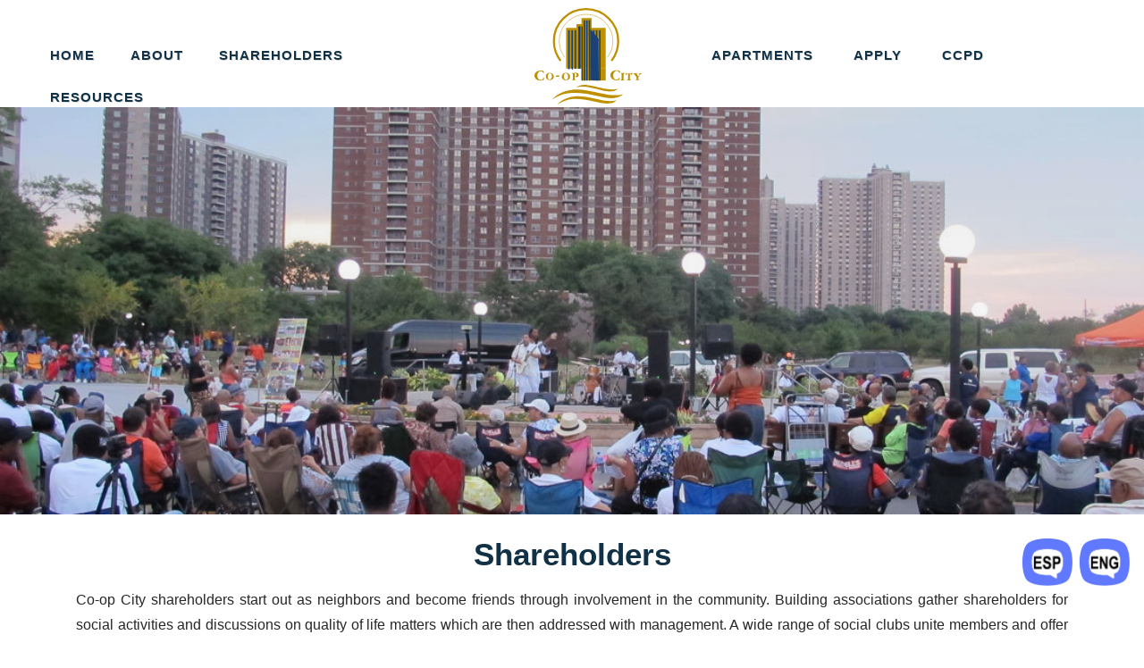

--- FILE ---
content_type: text/html; charset=utf-8
request_url: https://www.coopcity.com/shareholders/
body_size: 27581
content:

<!DOCTYPE html>
<html>
<head>
    <meta charset="utf-8" />
    
    <title> Co-op city Shareholders and Residents | Co-op City</title>
    <meta name="description" content="Co-op City shareholders are all part of the cooperative living community. start out as neighbors and become friends through involvement in the community. Building associations gather shareholders for social activities and discussions on quality of life matters which are then addressed with management. A wide range of social clubs unite members and offer programs and activities." />
    <meta name="keywords" content="" />

    
    
    <meta name="viewport" content="width=device-width,minimum-scale=1.0,maximum-scale=1.0" />

    
    <link rel="stylesheet" href="https://stackpath.bootstrapcdn.com/bootstrap/4.3.1/css/bootstrap.min.css" integrity="sha384-ggOyR0iXCbMQv3Xipma34MD+dH/1fQ784/j6cY/iJTQUOhcWr7x9JvoRxT2MZw1T" crossorigin="anonymous">
    <link rel="icon" href="/img/ImagesNew/co-op-city-01.ico" type="image/x-icon">
    <!-- Bootstrap-Core-CSS -->
    <link rel="stylesheet" href="/css/Rivercss/style.css?v=0.4" type="text/css" media="all" />
    <!-- Style-CSS -->
    <link href="/css/Rivercss/animate.css" rel="stylesheet" />
    <!-- font-awesome-icons -->
    
    <link rel="stylesheet" href="https://cdnjs.cloudflare.com/ajax/libs/font-awesome/4.7.0/css/font-awesome.min.css" integrity="sha256-eZrrJcwDc/3uDhsdt61sL2oOBY362qM3lon1gyExkL0=" crossorigin="anonymous" />
    <!-- //font-awesome-icons -->
    <link href="https://cdnjs.cloudflare.com/ajax/libs/slick-carousel/1.6.0/slick-theme.min.css" rel="stylesheet" />
    <link href="https://cdnjs.cloudflare.com/ajax/libs/slick-carousel/1.6.0/slick.min.css" rel="stylesheet" />

    <link href="https://cdnjs.cloudflare.com/ajax/libs/jqueryui/1.12.1/jquery-ui.css" rel="stylesheet" />
    

    <style>
    .carousel---caption--custom {
        position: absolute;
        left: 0;
        bottom: 20px;
        top: 150px;
        padding-top: 20px;
        padding-bottom: 20px;
        text-align: center;
        width: 100%;
        font-size: 4em;
        font-weight: 700;
    }

    .text-red--custom--ps:hover {
        color: #be9001 !important;
    }

    .text-red:hover {
        color: #be9001 !important;
    }

    .text-red--custom:hover {
        color: #be9001 !important;
        /*font-weight: 600 !important;*/
    }

    .text-red--custom--apply:hover {
        color: #be9001 !important;
    }
    .ccpd--css--custom:hover {
        color: #be9001 !important;
    }

    .river--class:hover {
        color: #be9001 !important;
    }

    .nav_w3pvt .transp-header {
        position: fixed;
        left: 0;
        right: 0;
        z-index: 99;
        margin: 0 auto;
        background: #0000007d;
        margin-top: 0em;
        height: 90px;
    }

    .top---postion {
        top: -255px;
        position: relative;
    }

    /*.p---md-5 {
                   padding-top: 0rem;
                   padding-bottom: 2rem;
               }*/

    .overlay-w3ls {
        background: rgba(0, 0, 0, 0.55);
        min-height: 786px;
    }

    .h1---title--custom {
        font-size: 55px;
        font-weight: 700;
        letter-spacing: 2px;
        text-shadow: 0 1px 2px rgba(0, 0, 0, .6);
        text-align: center;
        color: #fff;
    }

    .carousel---indicators---custom {
        position: absolute;
        top: 40%;
        left: 97.8%;
        z-index: 15;
        width: 20px;
        margin-left: 0px;
        padding-left: 0;
        list-style: none;
        text-align: center;
        display: -webkit-box;
    }



    .sub--menu {
        top: 0px;
        left: 260px;
        width: 210px;
        background: #113146;
    }

    .sub--menu--li {
        position: relative;
        top: 0px;
        left: 0px;
    }

    .li---a--padd10:hover {
        padding: 10px;
        background: #113146;
    }

    .margin--left--50 {
        margin-left: 0px;
    }

    nav ul li {
        display: inline-block;
        position: relative;
        /*padding: 10px;*/
        padding-left: 10px;
        padding-right: 0px;
        padding-top: 5px;
        padding-bottom: 5px;
    }

    li:hover {
        background-color: #113146;
        color: #fff !important;
    }

    i {
        color: #be9001;
    }

    .mt--4 {
        margin-top: -9.8em;
    }

    @media all and (device-width: 1024px) and (device-height: 768px) and (orientation:landscape) and (-webkit-min-device-pixel-ratio: 1.5) and (hover: none) {
        #menu-adv .main-menu-adv {
            display: none;
            /*margin-right: 2.8em;*/
            margin-top: -30px !important;
        }
    }

    @media all and (device-width: 768px) and (device-height: 1024px) and (orientation:portrait) {

        .img-logo {
            display: none;
        }

        .hamburger-menu-button-open {
            top: 50%;
            margin-top: -1px;
            left: 90%;
            margin-left: -12px;
        }

        .transp-header {
            position: fixed;
            left: 0;
            right: 0;
            z-index: 99;
            margin: 0 auto;
            background: #0000007d;
            margin-top: 0em;
            height: 60px;
        }
    }

    @media screen and (max-width:768px) {
    }

    @media screen and (max-width:767px) {
        .carousel---indicators---custom {
            left: 92%;
        }

        .transp-header {
            background: #0000006b;
            height: 75px;
            top: 1px;
            height: 70px;
        }

        .top---postion {
            top: -190px;
            position: relative;
            bottom: 0;
        }

        .carousel---caption--custom {
            top: 195px;
        }

        .h1---title--custom {
            font-size: 28px;
        }
    }
    /*Navbar CSS*/

    nav a {
        color: #113146;
        font-size: 15px;
        letter-spacing: 1px;
        padding: 14px;
        font-weight: 600;
        margin: 0 0.5em;
        
    }

    #menu-adv ul {
        margin: 0;
        padding: 0;
    }

    #menu-adv .main-menu-adv {
        display: none;
        /*margin-right: 3em;*/
        margin-top: 35px;
    }

    #tm:checked + .main-menu-adv {
        display: block;
    }

    #menu-adv input[type="checkbox"],
    #menu-adv ul span.drop-icon {
        display: none;
    }

    #menu-adv li,
    #toggle-menu-adv,
    #menu-adv .sub-menu-adv {
        border-style: solid;
        border-color: rgba(0, 0, 0, .05);
    }

    #menu-adv li,
    #toggle-menu-adv {
        border-width: 0 0 1px;
    }

    #menu-adv .sub-menu-adv {
        background-color: none;
        border-width: 1px 1px 0;
        margin: 0 1em;
    }

        #menu-adv .sub-menu-adv li:last-child {
            border-width: 0;
        }

    #menu-adv li, #toggle-menu-adv, #menu-adv a {
        position: relative;
        display: block;
        /*color: #1a4278;*/
        text-shadow: 1px 1px 0 rgba(0, 0, 0, .125);
    }

    nav ul ul li a {
        color: #fff !important;
        padding: 5px 5px;
        display: block;
        font-weight: 600;
        font-size: 13px;
    }

    #toggle-menu-adv {
        background: #333;
    }

    #toggle-menu-adv,
    #menu-adv a {
        padding-left: 0em;
        padding-top: 0.5em;
        padding-right: 1.0em;
        padding-bottom: 0.5em;
    }

    #menu-adv a {
        transition: all .125s ease-in-out;
        -webkit-transition: all .125s ease-in-out;
    }

        #menu-adv a:hover {
            background-color: none;
            color: #be9001;
        }

        #menu-adv li, #toggle-menu-adv, #menu-adv a:hover {
            /*color: #be9001;*/
        }

    #menu-adv .sub-menu-adv {
        display: none;
    }

    #menu-adv input[type="checkbox"]:checked + .sub-menu-adv {
        display: block;
    }

    #menu-adv .sub-menu-adv a:hover {
        color: #be9001 !important;
    }

    #toggle-menu-adv .drop-icon-adv,
    #menu-adv li label.drop-icon-adv {
        position: absolute;
        right: 0;
        top: 0;
    }

    #menu-adv label.drop-icon-adv, #toggle-menu-adv span.drop-icon-adv {
        padding: 0.6em;
        font-size: 1em;
        text-align: center;
        background-color: rgba(0, 0, 0, .125);
        text-shadow: 0 0 0 transparent;
        color: rgba(255, 255, 255, .75);
    }

    @media only screen and (min-width: 1024px) {
        #menu-adv .main-menu-adv {
            display: block;
        }

        #toggle-menu-adv,
        #menu-adv label.drop-icon-adv {
            display: none;
        }

        #menu-adv ul span.drop-icon-adv {
            display: inline-block;
        }

        #menu-adv li {
            float: left;
            border-width: 0 0px 0 0;
        }

        #menu-adv .sub-menu-adv li {
            float: none;
        }

        #menu-adv .sub-menu-adv {
            border-width: 0;
            margin: 0;
            position: absolute;
            top: 100%;
            left: 0;
            width: 260px;
            z-index: 3000;
        }

        #menu-adv .sub-menu-adv,
        #menu input[type="checkbox"]:checked + .sub-menu-adv {
            display: none;
        }

            #menu-adv .sub-menu-adv li {
                border-width: 0 0 1px;
                /*border-bottom: 1px solid #ababab73;*/
            }

            #menu-adv .sub-menu-adv .sub-menu-adv {
                top: 0;
                left: 100%;
            }

            #menu-adv .sub-menu-adv .drop-icon-adv {
                position: absolute;
                top: 0;
                right: 0;
                padding: 1em;
            }

        #menu-adv li:hover > input[type="checkbox"] + .sub-menu-adv {
            display: block;
        }
    }

    @media only screen and (max-width:767px) {
        #menu-adv {
            background-color: #fff;
        }

            #menu-adv li, #toggle-menu-adv, #menu-adv a {
                position: relative;
                display: block;
                color: #113146;
                text-shadow: 1px 1px 0 rgba(0, 0, 0, .125);
            }

            #menu-adv li, #toggle-menu-adv, #menu-adv a {
                position: relative;
                display: block;
                color: #eae126;
                text-shadow: 1px 1px 0 rgba(0, 0, 0, .125);
            }

                #menu-adv label.drop-icon-adv, #toggle-menu-adv span.drop-icon-adv {
                    padding: 1em;
                    font-size: 1em;
                    text-align: center;
                    background-color: rgb(2, 75, 123);
                    text-shadow: 0 0 0 transparent;
                    color: rgba(255, 255, 255, .75);
                }

        i {
            color: #113146;
        }
    }
    /*Menu css for mobile*/
    .custom-card {
        display: inline-grid;
        width: 100%;
        padding: 0;
        text-align: left;
    }

        .custom-card a {
            color: #113146;
            border-bottom: none;
        }

    .ul-title-custom {
        font-size: 14px;
        text-align: left;
        font-weight: 600;
        letter-spacing: 0;
    }

    .card-header {
        padding: 0.75rem 1.25rem;
        margin-bottom: 0;
        background-color: rgb(255, 255, 255);
    }

    #custom-card a {
        font-size: 13px;
        padding: 5px;
        padding-left: 21px;
        letter-spacing: 0;
    }

    .btn-link {
        font-weight: bold;
    }
</style>

<style>
    .about--css {
        color: #113146;
        font-size: 14px;
        letter-spacing: 1px;
        padding: 15px;
        font-weight: 600;
        margin: 0 -1em;
        font-family: 'Roboto', sans-serif;
    }

    .down_arrow {
        border: 2px solid #fff;
        border-radius: 30px;
        /*box-shadow: #000 0.1em 0.1em 1.2em;*/
        width: 50px !important;
        height: 50px !important;
        display: inline-block !important;
    }

    .back-to-top-custom {
        cursor: pointer;
        position: fixed;
        bottom: 20px;
        right: 20px;
        display: none;
        background: #113146;
        padding: 6px;
        color: white;
        border-radius: 0px !important;
        width: 35px !important;
        height: 40px !important;
        text-align: center;
        z-index: 100;
    }

    .slick-slide {
        z-index: 0 !important;
    }

        .slick-slide img {
            width: 100%;
            height: 100vh;
            object-fit: cover;
        }


    .slick-dots {
        width: auto;
        bottom: 25%;
        left: 20px;
    }

        .slick-dots li {
            display: block;
            padding: 18px 0;
        }

            .slick-dots li:hover {
                background: none !important;
            }

            .slick-dots li.slick-active button:before {
                color: #b2d182;
            }

        .slick-dots:before {
            content: " ";
            display: block;
            position: absolute;
            width: 1px;
            height: 80%;
            background: rgba(255,255,255,0.3);
            top: 7px;
            margin: 0 auto;
            right: 0;
            left: 0;
        }

        .slick-dots li button:before {
            color: #bde0df;
        }

        .slick-dots li {
            margin: 0 12px;
        }

            .slick-dots li button:before {
                font-size: 14px;
            }

            .slick-dots li button:before {
                color: #e1e1e2;
                opacity: 1;
            }

            .slick-dots li.slick-active button:before {
                opacity: 1;
                color: #b68f18;
            }

            .slick-dots li button {
                font-size: 0;
                line-height: 0;
                display: block;
                width: 20px;
                height: 20px;
                padding: 5px;
                cursor: pointer;
                color: transparent;
                border: 0;
                outline: none;
                background: transparent;
            }

                .slick-dots li button:hover, .slick-dots li button:focus {
                    outline: none;
                }

                    .slick-dots li button:hover:before, .slick-dots li button:focus:before {
                        opacity: 1;
                    }

    .tagline-holder {
        position: absolute;
        right: 0;
        left: 0;
        z-index: 999999999;
        top: 5%;
        text-align: right;
        padding: 0 6%;
    }

    .tagline h1, .tagline p, .tagline span {
        display: table-cell;
        vertical-align: middle;
        font-size: 52px;
        text-align: right;
        color: #fff;
        font-weight: 600;
        text-transform: uppercase;
        font-family: 'Roboto', sans-serif;
    }



    @media (max-width:768px) {
        .slick-dots {
            display: none !important;
        }

        .tagline h1, .tagline p, .tagline span {
            display: table-cell;
            vertical-align: middle;
            font-size: 1.1em;
            text-align: right;
            color: #fff;
            font-weight: 600;
            text-transform: uppercase;
            font-family: 'Roboto', sans-serif;
        }

        .nav_w3pvt {
            position: fixed;
            left: 0;
            right: 0;
            z-index: 99;
            margin: 0 auto;
            background: #fff0 !important;
            margin-top: 0em;
            height: 90px;
        }
    }

    @media (max-width:767px) {

        .nav_w3pvt {
            position: fixed;
            left: 0;
            right: 0;
            z-index: 99;
            margin: 0 auto;
            background: #fff0 !important;
            margin-top: 0em;
            height: 90px;
        }


        .home-banner .slide-bg, .home-banner .fading-overlay, .banner {
            height: 100vh;
            min-height: 830px !important;
            background-position: center;
            background-repeat: no-repeat;
            background-size: cover;
            position: relative;
            display: block;
        }

        .back-to-top-custom-mob {
            cursor: pointer;
            position: fixed;
            bottom: 20px;
            right: 20px;
            display: none;
            background: #113146;
            padding: 6px;
            color: white;
            border-radius: 0px !important;
            width: 35px !important;
            height: 40px !important;
            text-align: center;
            z-index: 100;
        }
    }

    .tagline h1 {
        margin: 0;
    }

    .tagline.intro p {
        text-align: center;
        font-size: 100px;
        line-height: 100px;
    }

    .tagline.intro span {
        text-align: center;
        font-size: 100px;
    }

    .tagline h1 em, .tagline p em {
        color: #b68f18;
    }

    .tagline-holder {
        position: absolute;
        text-align: right;
        padding: 0 5%;
    }

    .tagline {
        padding-right: 0;
        padding-left: 0;
        text-align: right;
        display: inline-block;
        position: relative;
        top: 180px;
    }

    .slide-bg:before {
        content: "";
        display: block;
        position: absolute;
        top: 0;
        right: 0;
        bottom: 0;
        left: 0;
        background: linear-gradient(to bottom,rgba(0,0,0,0.10),transparent);
        background-image: -webkit-linear-gradient(to bottom,rgba(0,0,0,0.10),transparent);
        background-image: -moz-linear-gradient(to bottom,rgba(0,0,0,0.10),transparent);
        z-index: 1;
    }

    .slide-bg {
        background-size: cover;
        height: 80vh !important;
        background-position: center;
        background-repeat: no-repeat;
        background-size: cover;
        position: relative;
    }

    .nav_w3pvt {
        position: fixed;
        left: 0;
        right: 0;
        z-index: 99;
        margin: 0 auto;
        background: #fff;
        margin-top: 0em;
        /*border-bottom: 2px solid #3b5260;*/
        height: 120px;
    }

    .img-logo {
        width: 120px;
        height: 110px;
        /*position: absolute;*/
        top: 0px;
        left: 0px;
        z-index: 1;
    }
    .img-logo-scrolled {
    width: 120px;
    height: 70px;
}


    .text-white {
        color: #fff;
    }

    .text-navy {
        /*color: #1a4278;*/
    }

    #menu-adv li, #toggle-menu-adv, #menu-adv a:hover {
        outline-offset: -2px;
        color: #be9001;
    }

    @media screen and (min-width:1920px) {
        #menu-adv .main-menu-adv {
            /*margin-right: 12.8em;*/
            margin-top: 35px;
        }

        .img-logo {
            left: 25px;
            z-index: 1;
        }
    }

    .ml--2 {
        margin-left: 1.3em;
    }
</style>  
    <style>
        #more {
            display: none;
        }

        @media only screen and (max-width: 767px) {
            .nav_w3pvt {
                background: #fff !important;
                height: 80px !important;
            }
        }
    </style>

    
</head>
<body>

    <!--JS files Added here-->
    
    <script src="https://cdnjs.cloudflare.com/ajax/libs/wow/1.1.2/wow.js"></script>
    <script src="https://ajax.googleapis.com/ajax/libs/jquery/3.4.1/jquery.min.js"></script>
    


    
    <script src="https://stackpath.bootstrapcdn.com/bootstrap/4.3.1/js/bootstrap.min.js"></script>




<style>
    #menu-adv .sub-menu-adv a:hover {
        font-weight: bold !important;
    }
    @media only screen and (max-width: 767px)
    {
        .btn-link:hover {
            color: #ffffff !important;
            text-decoration: underline;
        }
        .fa-2x {
            font-size: 2em;
            position: relative;
            top: -6px;
        }
    }
</style>

<div id="home" class="header">
    <div class="top_w3pvt_main">
        <header class="nav_w3pvt text-center">
            <div class="">
                <!-- nav -->
                <nav class="wthree-w3ls ml--2 row">
                    <div class="col-xl-5 col-md-5">
                        <nav id="menu-adv" class="desktop-view-none">
                            <input type="checkbox" id="tm">
                            <ul class="main-menu-adv cf float-right">
                                <li class="sub-csss--custom--ps">
                                    <a href="/" class="nav-alink text-navy">
                                        <span class="text-red--custom--ps"> HOME</span>
                                    </a>
                                </li>
                                <li class="sub-csss">
                                    <a href="/aboutus" class="nav-alink text-navy">
                                        <span class="text-red"> ABOUT </span>
                                    </a>
                                    <input type="checkbox" id="sm3">
                                    <ul class="sub-menu-adv">
                                        <li>
                                            <a href="/aboutus/#neighborhood">
                                                NEIGHBORHOOD
                                            </a>
                                        </li>

                                        <li>
                                            <a href="/aboutus/#history">
                                                  HISTORY
                                            </a>
                                        </li>

                                        <li>
                                            <a href="/aboutus/#boarddirector">
                                                   BOARD OF DIRECTORS
                                            </a>

                                        </li>
                                        <li>
                                            <a href="/aboutus/#management">
                                                   MANAGEMENT
                                            </a>
                                        </li>
                                        <li>
                                            <a href="/aboutus/#vendors">
                                                   VENDORS
                                                
                                            </a>
                                            
                                        </li>
                                        <li>
                                            <a href="/aboutus/#commerciallease">
                                                 COMMERCIAL LEASES
                                            </a>
                                        </li>
                                        <li>
                                            <a href="/aboutus/#employmentopportunities">
                                                 EMPLOYMENT OPPORTUNITIES
                                            </a>
                                        </li>
                                    </ul>
                                </li>
                                <li class="sub-csss--custom">
                                    <a href="/shareholders" class="nav-alink text-navy">
                                        <span class="text-red--custom">SHAREHOLDERS</span>
                                        <span class="drop-icon-adv"><span class="d-xl-block d-none" aria-hidden="true"></span></span>
                                        <label title="Toggle Drop-down" class="drop-icon-adv" for="sm8"><span class="fa fa-angle-down" aria-hidden="true"></span></label>
                                    </a>
                                    <input type="checkbox" id="sm8">

                                    <ul class="sub-menu-adv">
                                        <li><a href="/shareholders/#financedepartment"> FINANCE DEPARTMENT</a></li>
                                        <li><a href="/shareholders/#monthlymaintenance"> MONTHLY MAINTENANCE</a></li>
                                        <li><a href="/shareholders/#cso"> CSO</a></li>
                                        <li><a href="/shareholders/#callcenter"> CALL CENTER</a></li>
                                        <li><a href="/shareholders/#parkingandlease"> PARKING & LEASING</a></li>
                                        <li><a href="/shareholders/#communityrelation"> COMMUNITY RELATIONS</a></li>
                                        <li><a href="/events"> EVENTS</a></li>
                                        <li><a href="/shareholders/#boardelection"> BOARD ELECTIONS </a></li>
                                        <li><a href="/shareholders/#whistleblowerhotline"> WHISTLEBLOWER HOTLINE</a></li>
                                        <li><a href="/shareholders/#communications"> COMMUNICATIONS</a></li>
                                        <li><a href="/shareholders/#gettinginvolved"> GETTING INVOLVED</a></li>
                                        
                                    </ul>
                                </li>
                                <li class="sub-csss-resources">
                                    <a href="/resources" class="nav-alink text-navy">
                                        <span class="text-red-resources">RESOURCES</span>
                                        <span class="drop-icon-adv"><span class="d-xl-block d-none" aria-hidden="true"></span></span>
                                        <label title="Toggle Drop-down" class="drop-icon-adv" for="sm8"><span class="fa fa-angle-down" aria-hidden="true"></span></label>
                                    </a>
                                    <input type="checkbox" id="sm9">
                                    <ul class="sub-menu-adv">
                                        <li><a href="/resources/#annualboardelection"> ANNUAL BOARD ELECTION</a></li>
                                        <li><a href="/resources/#ccpd"> CCPD</a></li>
                                        <li><a href="/resources/#cso"> CSO</a></li>
                                        <li><a href="/resources/#finance"> FINANCE</a></li>
                                        <li><a href="/resources/#generalinformation"> GENERAL INFORMATION</a></li>
                                        <li><a href="/resources/#legal"> LEGAL</a></li>
                                        <li><a href="/resources/#managementreports"> MANAGEMENT REPORTS</a></li>
                                        <li><a href="/resources/#parking"> PARKING, LEASING & STORAGE</a></li>
                                        <li><a href="/resources/#riskmanagement"> RISK MANAGEMENT</a></li>
                                        <li><a href="/resources/#safety"> SAFETY</a></li>
                                    </ul>
                                </li>
                            </ul>
                        </nav>
                    </div>
                    <div id="" class="col-xl-2 col-md-2">
                        <div class="d-xl-block d-lg-block d-none">
                            <a class="navbar-brand px-0 mx-0" href="/">
                              
                                <svg class="img-logo" id="Layer_1" data-name="Layer 1" xmlns="http://www.w3.org/2000/svg" viewBox="0 0 749.96 675.79">
                                    <defs>
                                        <style>
                                            .cls-1 {
                                                fill: #be9001;
                                            }

                                            .cls-2, .cls-5, .cls-6 {
                                                fill: none;
                                                stroke-miterlimit: 10;
                                            }

                                            .cls-2 {
                                                stroke: #dfbe24;
                                                stroke-width: 4.73px;
                                            }

                                            .cls-3 {
                                                fill: #231f20;
                                            }

                                            .cls-4 {
                                                fill: #1a4278;
                                            }

                                            .cls-5, .cls-6 {
                                                stroke: #be9001;
                                            }

                                            .cls-5 {
                                                stroke-width: 3.2px;
                                            }

                                            .cls-6 {
                                                stroke-width: 14.38px;
                                            }
                                        </style>
                                    </defs>
                                    <path class="cls-1" d="M95.07,538.64c-.06,3.64-.22,7.68-3.39,9.65-5.11,3.15-13.13,5-21.43,4.91a54,54,0,0,1-24.48-6c-10.32-5.83-17.31-17.78-17.13-29.61C29,497.21,48.23,482,73.41,482.45a53.25,53.25,0,0,1,13.22,1.83c5.24,1.2,6,1.62,6.32,3.75.27,1.83,1.36,9.53,1.36,9.74A2.23,2.23,0,0,1,92.15,500c-4.15-.07-6.47-13.06-19.41-13.27-14.06-.23-24.18,12.57-24.48,30.67C48,535.15,57.88,548.76,71.33,549c9.51.14,14.77-6,18.84-13.76.93-1.6,1.65-2.2,2.76-2.18,1.62,0,2.21,1.36,2.18,2.77Z" transform="translate(-28.63 -44.81)"></path>
                                    <path class="cls-1" d="M132.35,549.34c-14.62-2.23-26.82-13.52-24.43-29.22,2.23-14.62,16.49-23.58,30.67-21.41s27.08,13.86,24.73,29.27C161.14,542.31,147.55,551.66,132.35,549.34Zm5.55-48c-7.78-1.19-14.38,6.36-16.23,18.53-2,13.4,3.34,25.49,11.9,26.8,7.71,1.17,14.32-6.44,16.19-18.69C151.13,519,149.07,503,137.9,501.32Z" transform="translate(-28.63 -44.81)"></path>
                                    <path class="cls-1" d="M199.36,525.46,179.57,527c-1.52.11-1.83-.07-1.88-.67-.19-2.43,2.31-8.3,4.23-8.45l11.31-.86,8-.61c2.52-.19,2.73-.11,2.77.39a4.69,4.69,0,0,1-.22,1.14C202.8,521.33,202.89,525.19,199.36,525.46Z" transform="translate(-28.63 -44.81)"></path>
                                    <path class="cls-1" d="M248,551.39c-15.39-.73-29.26-11.1-28.48-27.64.72-15.39,14.53-26.2,29.47-25.5s29.54,11.41,28.77,27.64C277.07,541,264,552.14,248,551.39Zm.55-50.34c-8.18-.39-14.21,8.14-14.82,20.95C233.08,536.09,240,548,249,548.47c8.11.38,14.14-8.23,14.75-21.11C264.18,518,260.32,501.6,248.57,501Z" transform="translate(-28.63 -44.81)"></path>
                                    <path class="cls-1" d="M310.46,540.12c.07,3.47.13,5.88,4.06,6.55,1.14.21,3.4.15,3.44,1.81,0,1.06-.65,1.6-1.93,1.63-4,.08-7.93-.29-11.93-.2s-7.91.62-11.91.7c-1.21,0-1.9-.57-1.92-1.63,0-.75.5-1.29,1.41-1.46,5.1-1.16,5.85-1.86,5.73-7.14l-.65-30.93c-.07-3.47-.32-4.6-1.32-5.4-2.61-2.21-6.13-.63-6.18-3,0-1.06.65-1.59,1.93-1.62,3.47-.07,6.87.31,10.35.23,5.73-.12,11.45-1,17.18-1.12,9.13-.19,18.72,3.38,18.94,14.09a15.62,15.62,0,0,1-15.43,16.1c-4,.08-8-2-11-2-.83,0-1.05.33-1,1.23Zm4.72-15.8c5.51-.12,9-4.57,8.9-11.2-.14-6.41-4.39-11.3-9.67-11.19-4.45.09-4.68,3.64-4.6,7l0,1.74.23,10.63C310.11,524,313,524.36,315.18,524.32Z" transform="translate(-28.63 -44.81)"></path>
                                    <path class="cls-1" d="M624.25,538.61c-.35,3.63-.83,7.65-4.16,9.36-5.35,2.73-13.5,4-21.76,3.18a54.12,54.12,0,0,1-23.94-7.92c-9.84-6.65-15.85-19.14-14.69-30.92,2-20.36,22.42-33.92,47.51-31.49a53.21,53.21,0,0,1,13,2.89c5.13,1.62,5.9,2.1,6,4.24.13,1.84.59,9.62.58,9.82a2.23,2.23,0,0,1-2.33,2c-4.13-.4-5.39-13.54-18.29-14.79-14-1.36-25.13,10.58-26.89,28.61-1.72,17.74,7.05,32.11,20.46,33.41,9.47.93,15.22-4.83,19.9-12.2,1.07-1.53,1.83-2.06,2.94-2,1.6.16,2.08,1.53,1.94,2.94Z" transform="translate(-28.63 -44.81)"></path>
                                    <path class="cls-1" d="M651.18,541.28c-.1,3.49.1,4.64,1.06,5.5,2.14,2,6.13.94,6.05,3.29,0,1.07-.72,1.57-2,1.54-4.1-.12-8.11-.69-12.21-.81s-8.13.22-12.16.1c-1.22,0-1.88-.66-1.85-1.72a1.49,1.49,0,0,1,1.49-1.4c5.19-.91,6-1.57,6.13-6.89l.9-31.13c.1-3.5-.09-4.64-1.06-5.51-2.52-2.35-6.13-.93-6.06-3.29,0-1.07.73-1.57,2-1.54,4.1.12,8.11.69,12.21.81s8.13-.22,12.16-.1c1.21,0,1.88.66,1.85,1.72,0,1.45-2.17,1.53-3.39,1.72-4,.5-4.09,2.25-4.22,6.57Z" transform="translate(-28.63 -44.81)"></path>
                                    <path class="cls-1" d="M696,541.49c0,3.35.05,5.69,3.84,6.38,1.1.21,3.29.19,3.3,1.79,0,1-.64,1.54-1.88,1.55-3.93,0-7.8-.36-11.74-.33s-7.8.51-11.65.55c-1.24,0-1.9-.57-1.91-1.58,0-.73.49-1.24,1.44-1.41,4.94-1.06,5.67-1.87,5.62-6.83l-.33-34.77c0-1.17-.31-1.31-2.2-1.29-9.33.09-9.9,9.13-13.33,9.16a1.42,1.42,0,0,1-1.47-1.59,4.45,4.45,0,0,1,.14-.95l2.88-10.89c.36-1.25,1-1.83,2-1.84a1.61,1.61,0,0,1,1.54,1.22c.52,1.67.68,1.82,2.5,1.8l29.87-.29c2.78,0,3.79-.47,4.72-2.08.72-1.17,1.15-1.54,2-1.55,1.16,0,1.4.94,1.4,1.89l-1.13,11.89c-.13,1.61-.56,2.19-1.58,2.21-4.3,0-.74-9.33-12-9.22-2,0-2.26.17-2.24,1.34Z" transform="translate(-28.63 -44.81)"></path>
                                    <path class="cls-1" d="M761.9,511.78a14,14,0,0,0,2.24-4.75c0-3.66-7.23-.71-7.21-4.22,0-1,.85-1.53,2.45-1.52,2.89,0,5.87.4,8.77.42,2.67,0,5.34-.26,8-.24,1.6,0,2.44.53,2.43,1.55s-.62,1.46-2,1.68c-5.27.62-6.19,2.3-10,7.55l-10.79,14.86-.1,13.83c0,3.44,0,5.64,4,6.47,1.21.23,3.35.24,3.34,1.85,0,1-.7,1.53-2,1.52-4,0-8.16-.49-12.2-.52s-8.16.38-12.2.36c-1.3,0-1.9-.6-1.9-1.63,0-.72.47-1.24,1.46-1.38,5.19-1,6-1.79,6-6.77l.09-11.49-14.72-20.82c-2-2.8-3.25-4-4.62-4.2s-3.74-.1-3.72-2c0-1.1.77-1.61,2.68-1.59,3.81,0,7.7.57,11.51.58,4.19,0,8.39-.37,12.59-.35,1.91,0,2.74.46,2.73,1.63,0,2.93-6.11.62-6.13,3.18a7.25,7.25,0,0,0,1.58,3.38l9.89,14.06Z" transform="translate(-28.63 -44.81)"></path>
                                    <path class="cls-2" d="M399.69,452.17" transform="translate(-28.63 -44.81)"></path>
                                    <path class="cls-2" d="M399.69,452.17" transform="translate(-28.63 -44.81)"></path>
                                    <path class="cls-1" d="M154.12,684.33s69.81-93.75,239.69-63.16c105.75,19,173.2,45.79,253,28.52,0,0-36.3,46-154.78,16s-205.11-35.45-266.09-16C186,662.39,154.12,684.33,154.12,684.33Z" transform="translate(-28.63 -44.81)"></path>
                                    <path class="cls-1" d="M189.08,720.6s58.64-78.75,201.34-53.06c88.83,16,145.49,38.47,212.51,24,0,0-30.49,38.6-130,13.47S298.07,674.1,247.2,691.49A251.52,251.52,0,0,0,189.08,720.6Z" transform="translate(-28.63 -44.81)"></path>
                                    <path class="cls-3" d="M288.86,607.9" transform="translate(-28.63 -44.81)"></path>
                                    <rect class="cls-1" x="330.4" y="422.97" width="167.78" height="84.56"></rect>
                                    <path class="cls-1" d="M319.1,604c31.82-29.59,69.23-22.85,114.8-13.38,73.77,15.35,121.24,32.05,177.09,20,0,0-25.41,32.17-108.35,11.22S360.06,585.84,319.1,604" transform="translate(-28.63 -44.81)"></path>
                                    <polygon class="cls-1" points="221.39 423.19 221.39 139.48 293.79 139.48 293.79 113.54 328.91 113.54 328.91 71.36 399.7 71.36 399.7 138.94 497.91 138.94 497.91 423.73 221.39 423.19"></polygon>
                                    <rect class="cls-4" x="235.98" y="156.23" width="10.27" height="272.75"></rect>
                                    <polygon class="cls-4" points="258.4 156.23 268.67 156.23 268.67 432.99 258.4 424.97 258.4 156.23"></polygon>
                                    <rect class="cls-4" x="280.82" y="156.23" width="10.27" height="269.18"></rect>
                                    <rect class="cls-4" x="429.33" y="156.23" width="10.27" height="351.29"></rect>
                                    <rect class="cls-4" x="409.15" y="156.23" width="10.27" height="351.29"></rect>
                                    <rect class="cls-4" x="451.75" y="156.23" width="10.27" height="351.29"></rect>
                                    <rect class="cls-4" x="361.56" y="86.74" width="10.27" height="420.79"></rect>
                                    <polygon class="cls-4" points="378.89 86.74 389.16 86.74 389.16 507.52 381.18 508.4 378.89 86.74"></polygon>
                                    <rect class="cls-4" x="306.64" y="128.4" width="15.4" height="297"></rect>
                                    <rect class="cls-4" x="344.23" y="86.74" width="10.27" height="421.67"></rect>
                                    <polygon class="cls-4" points="389.89 146.89 416.25 175.01 449.96 219.16 447.11 234.74 450.45 508.41 389.89 505.79 389.89 146.89"></polygon>
                                    <rect class="cls-4" x="328.66" y="128.4" width="8.94" height="379.12"></rect>
                                    <text x="-28.63" y="-44.81"></text>
                                    <path class="cls-5" d="M241.3,392a186.68,186.68,0,0,1-39.41-115c0-103.55,83.94-187.49,187.49-187.49S576.88,173.44,576.88,277a186.68,186.68,0,0,1-39,114.5" transform="translate(-28.63 -44.81)"></path>
                                    <path class="cls-6" d="M211.38,414.61A224,224,0,0,1,164.4,277c0-124.26,100.73-225,225-225s225,100.73,225,225a224,224,0,0,1-47,137.62" transform="translate(-28.63 -44.81)"></path>
                                </svg>

                            </a>
                        </div>
                        <div class="d-xl-none d-lg-none d-block">
                            <a class="navbar-brand px-0 mx-0" href="/">
                                <img src="/img/ImagesNew/co-op-city-logo03.svg" class="img-responsive img-logo" alt="Riverbay Co-Op City" />
                            </a>
                        </div>
                    </div>
                    <!--Mobile View Only Here-->
                    <div class="container-fluid mobile-view-none" id="main-wrap">
                        <button id="hamburger-menu" data-toggle="ham-navigation" class="hamburger-menu-button"><span class="hamburger-menu-button-open"></span></button>
                        <nav id="ham-navigation" class="ham-menu">
                            <ul class="menu" style="background-color: #113146;">
                             <div>
                                 <div class="accordion" id="accordionExample">
                                     <div class="card" style="border-top: none; border-left: none; border-right: none;">

                                         <div class="card" style="border-top: none;border-left: none;border-right: none;margin-bottom: 12px;">
                                             <div class="card-header" id="headingOne_nei">
                                                 <h6 class="ul-title-custom">
                                                     <a href="/" class="btn-link mp-0">HOME</a>
                                                 </h6>
                                             </div>
                                         </div>

                                         <div class="card-header" id="headingFIVE">
                                             <h6 class="ul-title-custom">
                                                 <span><a class="about--css" href="/aboutus">ABOUT</a>  <span type="text" class="btn-link" data-toggle="collapse" data-target="#collapseFIVE"> <span class="fa fa-angle-down fa-2x" aria-hidden="true" style="float:right"></span></span></span>
                                             </h6>
                                         </div>
                                         <div id="collapseFIVE" class="collapse" aria-labelledby="headingFIVE" data-parent="#accordionExample">
                                             <div class="custom-card" id="custom-card">
                                                 <a href="/aboutus/#neighborhood"><i class="fa fa-angle-right" aria-hidden="true"></i> NEIGHBORHOOD</a>
                                                 <a href="/aboutus/#history"><i class="fa fa-angle-right" aria-hidden="true"></i> HISTORY</a>
                                                 
                                                 <a href="/aboutus/#boarddirector"><i class="fa fa-angle-right" aria-hidden="true"></i> BOARD OF DIRECTORS</a>
                                                 
                                                 
                                                 <a href="/aboutus/#management"><i class="fa fa-angle-right" aria-hidden="true"></i> MANAGEMENT</a>
                                                 <a href="/aboutus/#vendors"><i class="fa fa-angle-right" aria-hidden="true"></i> VENDORS</a>
                                                 <a href="/aboutus/#commerciallease"><i class="fa fa-angle-right" aria-hidden="true"></i> COMMERCIAL LEASES</a>
                                                 <a href="/aboutus/#employmentopportunities"><i class="fa fa-angle-right" aria-hidden="true"></i> EMPLOYMENT OPPORTUNITIES</a>
                                             </div>
                                         </div>
                                     </div>

                                     <div class="card" style="border-top: none;border-left: none;border-right: none;">
                                         <div class="card-header" id="headingTwo">
                                             <h6 class="ul-title-custom">
                                                 <span><a class="about--css" href="/shareholders">SHAREHOLDERS</a>  <span type="text" class="btn-link" data-toggle="collapse" data-target="#collapseTwo"> <span class="fa fa-angle-down fa-2x" aria-hidden="true" style="float:right"></span></span></span>
                                             </h6>
                                         </div>
                                         <div id="collapseTwo" class="collapse" aria-labelledby="headingTwo" data-parent="#accordionExample">
                                             <div class="custom-card" id="custom-card">
                                                 <a href="/shareholders/#financedepartment"><i class="fa fa-angle-right" aria-hidden="true"></i>FINANCE DEPARTMENT</a>
                                                 <a href="/shareholders/#monthlymaintenance"><i class="fa fa-angle-right" aria-hidden="true"></i> MONTHLY MAINTENANCE</a>
                                                 <a href="/shareholders/#cso"><i class="fa fa-angle-right" aria-hidden="true"></i> CSO</a>
                                                 <a href="/shareholders/#callcenter"><i class="fa fa-angle-right" aria-hidden="true"></i> CALL CENTER </a>
                                                 <a href="/shareholders/#parkingandlease"><i class="fa fa-angle-right" aria-hidden="true"></i> PARKING & LEASING</a>
                                                 <a href="/shareholders/#communityrelation"><i class="fa fa-angle-right" aria-hidden="true"></i> COMMUNITY RELATIONS</a>
                                                 <a href="/events"><i class="fa fa-angle-right" aria-hidden="true"></i> EVENTS</a>
                                                 <a href="/shareholders/#boardelection"><i class="fa fa-angle-right" aria-hidden="true"></i> BOARD ELECTIONS </a>
                                                 <a href="/shareholders/#whistleblowerhotline"><i class="fa fa-angle-right" aria-hidden="true"></i> WHISTLEBLOWER HOTLINE </a>
                                                 <a href="/shareholders/#communications"><i class="fa fa-angle-right" aria-hidden="true"></i> COMMUNICATIONS </a>
                                                 <a href="/shareholders/#gettinginvolved"><i class="fa fa-angle-right" aria-hidden="true"></i> GETTING INVOLVED</a>
                                                 
                                             </div>
                                         </div>
                                     </div>
                                     <div class="card" style="border-top: none;border-left: none;border-right: none;">
                                         <div class="card-header" id="headingSeven">
                                             <h6 class="ul-title-custom">
                                                 <span><a class="about--css" href="/resources">RESOURCES</a>  <span type="text" class="btn-link" data-toggle="collapse" data-target="#collapseSeven"> <span class="fa fa-angle-down fa-2x" aria-hidden="true" style="float:right"></span></span></span>
                                             </h6>
                                         </div>
                                         <div id="collapseSeven" class="collapse" aria-labelledby="headingTwo" data-parent="#accordionExample">
                                             <div class="custom-card" id="custom-card">
                                                     <a href="/resources/#annualboardelection"><i class="fa fa-angle-right" aria-hidden="true"></i> ANNUAL BOARD ELECTION</a>
                                                     <a href="/resources/#ccpd"><i class="fa fa-angle-right" aria-hidden="true"></i> CCPD</a>
                                                     <a href="/resources/#cso"><i class="fa fa-angle-right" aria-hidden="true"></i> CSO</a>
                                                     <a href="/resources/#finance"><i class="fa fa-angle-right" aria-hidden="true"></i> FINANCE</a>
                                                     <a href="/resources/#generalinformation"><i class="fa fa-angle-right" aria-hidden="true"></i> GENERAL INFORMATION</a>
                                                     <a href="/resources/#legal"><i class="fa fa-angle-right" aria-hidden="true"></i> LEGAL</a>
                                                     <a href="/resources/#managementreports"><i class="fa fa-angle-right" aria-hidden="true"></i> MANAGEMENT REPORTS</a>
                                                     <a href="/resources/#parking"><i class="fa fa-angle-right" aria-hidden="true"></i> PARKING,LEASING&nbsp;&&nbsp;STORAGE</a>
                                                     <a href="/resources/#riskmanagement"><i class="fa fa-angle-right" aria-hidden="true"></i> RISK MANAGEMENT</a>
                                                     <a href="/resources/#safety"><i class="fa fa-angle-right" aria-hidden="true"></i> SAFETY</a>
                                             </div>
                                         </div>
                                     </div>
                                     <div class="card" style="border-top: none;border-left: none;border-right: none;">
                                         <div class="card-header" id="headingThree">
                                             <h6 class="ul-title-custom">
                                                 <span><a class="about--css" href="/apartments">APARTMENTS</a>  <span type="text" class="btn-link" data-toggle="collapse" data-target="#collapseThree"> <span class="fa fa-angle-down fa-2x" aria-hidden="true" style="float:right"></span></span></span>
                                                 
                                             </h6>
                                         </div>
                                         <div id="collapseThree" class="collapse" aria-labelledby="headingThree" data-parent="#accordionExample">
                                             <div class="custom-card" id="custom-card">
                                                 <a href="/apartments/#chevron"><i class="fa fa-angle-right" aria-hidden="true"></i>  CHEVRON</a>
                                                 <a href="/apartments/#tower"><i class="fa fa-angle-right" aria-hidden="true"></i>  TOWER</a>
                                                 <a href="/apartments/#triplecore"><i class="fa fa-angle-right" aria-hidden="true"></i>  TRIPLE-CORE</a>
                                                 <a href="/apartments/#townhouse"><i class="fa fa-angle-right" aria-hidden="true"></i>  TOWNHOUSE</a>
                                             </div>
                                         </div>
                                     </div>

                                     <div class="card" style="border-top: none;border-left: none;border-right: none;">
                                         <div class="card-header" id="headingOne">
                                             <h6 class="ul-title-custom">
                                                 
                                                 <span><a class="about--css" href="/apply">APPLY</a>  <span type="text" class="btn-link" data-toggle="collapse" data-target="#collapseOne"> <span class="fa fa-angle-down fa-2x" aria-hidden="true" style="float:right"></span></span></span>
                                             </h6>
                                         </div>


                                         <div id="collapseOne" class="collapse" aria-labelledby="headingOne" data-parent="#accordionExample">
                                             <div class="custom-card" id="custom-card">
                                                 <a href="/apply/#residentialsale"><i class="fa fa-angle-right" aria-hidden="true"></i>  RESIDENTIAL SALES</a>
                                                 <a href="/pdf/Admission_Application.pdf" class=""><i class="fa fa-angle-right" aria-hidden="true"></i> APPLICATION</a>
                                                 <a href="/pdf/Transfer_Application.pdf" class=""><i class="fa fa-angle-right" aria-hidden="true"></i> TRANSFER APPLICATION</a>
                                                 
                                             </div>
                                         </div>
                                     </div>

                                     <div class="card" style="border-top: none;border-left: none;border-right: none;">
                                         <div class="card-header" id="headingOne">
                                             <h6 class="ul-title-custom">
                                                 
                                                 <span>
                                                     <a class="about--css" href="/ccpd">CCPD</a>
                                                     <span type="text" class="btn-link" data-toggle="collapse" data-target="#collapseCCPD"> <span class="fa fa-angle-down fa-2x" aria-hidden="true" style="float:right"></span></span>
                                                 </span>

                                             </h6>
                                         </div>
                                         <div id="collapseCCPD" class="collapse" aria-labelledby="headingOne" data-parent="#accordionExample">
                                             <div class="custom-card" id="custom-card">
                                                 <a href="/ccpd/#publicsafety"><i class="fa fa-angle-right" aria-hidden="true"></i> PUBLIC SAFETY</a>
                                                 <a href="/ccpd/#department"><i class="fa fa-angle-right" aria-hidden="true"></i> DEPARTMENT</a>
                                                 <a href="/ccpd/#programs&Info"><i class="fa fa-angle-right" aria-hidden="true"></i> PROGRAMS & INFO</a>
                                                 <a href="/ccpd/#crimeprevention"><i class="fa fa-angle-right" aria-hidden="true"></i> CRIME PREVENTION</a>
                                                 <a href="/ccpd/#ccpdvalues"><i class="fa fa-angle-right" aria-hidden="true"></i> CCPD VALUES</a>
                                             </div>
                                         </div>
                                     </div>

                                     


                                 </div>
                                </div>
                            </ul>
                        </nav>
                    </div>

                    <nav id="menu-adv" class="desktop-view-none col-xl-5 col-md-5">
                        
                        <input type="checkbox" id="tm">
                        <ul class="main-menu-adv cf float-left">
                            <li class="sub-csss--custom--apply">
                                <a href="/apartments" class="nav-alink text-navy">
                                    <span class="text-red--custom--apply">APARTMENTS </span>
                                    <span class="drop-icon-adv"><span class="d-xl-block d-none" aria-hidden="true"></span></span>
                                    <label title="Toggle Drop-down" class="drop-icon-adv" for="sm0"><span class="fa fa-angle-down" aria-hidden="true"></span></label>
                                </a>
                                <input type="checkbox" id="sm0">
                                <ul class="sub-menu-adv">
                                    <li><a href="/apartments/#chevron"> CHEVRON</a></li>
                                    <li><a href="/apartments/#tower"> TOWER</a></li>
                                    <li><a href="/apartments/#triplecore"> TRIPLE-CORE</a></li>
                                    <li><a href="/apartments/#townhouse"> TOWNHOUSE</a></li>

                                </ul>
                            </li>

                            <li class="river_class">
                                <a href="/apply" class="nav-alink text-navy">
                                    <span class="river--class">APPLY</span>
                                    <span class="drop-icon-adv"><span class="d-xl-block d-none" aria-hidden="true"></span></span>
                                    <label title="Toggle Drop-down" class="drop-icon-adv" for="sm0"><span class="fa fa-angle-down" aria-hidden="true"></span></label>
                                </a>
                                <input type="checkbox" id="sm0">
                                <ul class="sub-menu-adv">
                                    <li><a href="/apply/#residentialsale"> RESIDENTIAL SALES</a></li>
                                    <li><a href="/pdf/Admission_Application.pdf" target="_blank"> APPLICATION</a></li>
                                    <li><a href="/pdf/Transfer_Application.pdf" target="_blank"> TRANSFER APPLICATION</a></li>
                                    
                                </ul>
                            </li>
                            <li class="ccpd--css">
                                <a href="/ccpd" class="nav-alink text-navy">
                                    <span class="ccpd--css--custom">CCPD </span>
                                </a>
                                <input type="checkbox" id="sm0">
                                <ul class="sub-menu-adv">
                                    <li><a href="/ccpd/#publicsafety">PUBLIC SAFETY</a></li>
                                    <li><a href="/ccpd/#department"> DEPARTMENT</a></li>
                                    <li><a href="/ccpd/#programs&Info"> PROGRAMS & INFO</a></li>
                                    <li><a href="/ccpd/#crimeprevention"> CRIME PREVENTION</a></li>
                                    <li><a href="/ccpd/#ccpdvalues"> CCPD VALUES</a></li>
                                </ul>
                            </li>
                        </ul>
                    </nav>

                    <!--Desktop View Only Here-->
                    <div class="desktop-view-none">
                        <label for="drop" class="toggle"><i class="fa fa-bars" aria-hidden="true"></i></label>
                        <input type="checkbox" id="drop" />
                        <ul class="menu mr-auto"></ul>
                    </div>

                </nav>
            </div>
            <!-- //nav -->
        </header>
        <!--//header -->
    </div>
    <!-- home -->
    <!--/top-nav -->
</div>
<!-- //banner -->

<script>
    $(document).on('show', '.accordion', function (e) {
        //$('.accordion-heading i').toggleClass(' ');
        $(e.target).prev('.accordion-heading').addClass('accordion-opened');
    });

    $(document).on('hide', '.accordion', function (e) {
        whistleblowerhotline
        $(this).find('.accordion-heading').not($(e.target)).removeClass('accordion-opened');
        //$('.accordion-heading i').toggleClass('fa-chevron-right fa-chevron-down');
    });
</script>


    
<style>

    .events {
        position: fixed;
        font-size: 12px !important;
        line-height: 38px;
        z-index: 200;
        float: left;
        bottom: 30px;
        right: 360px;
        width: 120px;
        height: auto;
        padding: 0;
        -webkit-transition: color .3s,background-color .3s;
        transition: color .3s,background-color .3s;
        border: 1px solid #113146;
        border-radius: 20px;
        color: #fff;
        text-align: center;
        font-size: 15px;
        background: #113146;
        text-transform: uppercase;
        margin-left: 17%;
        letter-spacing: 2px;
    }

        .events:hover {
            position: fixed;
            font-size: 12px !important;
            line-height: 38px;
            z-index: 200;
            float: left;
            bottom: 30px;
            right: 360px;
            width: 120px;
            height: auto;
            padding: 0;
            -webkit-transition: color .3s,background-color .3s;
            transition: color .3s,background-color .3s;
            border: 1px solid #b68f18;
            border-radius: 20px;
            color: #fff;
            text-align: center;
            font-size: 15px;
            background: #b68f18;
            text-transform: uppercase;
            margin-left: 17%;
            letter-spacing: 2px;
        }

    .take-tour {
        position: fixed;
        font-size: 12px !important;
        line-height: 38px;
        z-index: 200;
        float: left;
        bottom: 30px;
        right: 205px;
        width: 120px;
        height: auto;
        padding: 0;
        -webkit-transition: color .3s,background-color .3s;
        transition: color .3s,background-color .3s;
        border: 1px solid #113146;
        border-radius: 20px;
        color: #113146;
        text-align: center;
        font-size: 15px;
        background: #ffffff;
        text-transform: uppercase;
        margin-left: 17%;
        letter-spacing: 2px;
    }

    .apply-now {
        position: fixed;
        font-size: 12px !important;
        line-height: 38px;
        z-index: 200;
        right: 50px;
        bottom: 30px;
        width: 120px;
        height: auto;
        padding: 0;
        -webkit-transition: color .3s,background-color .3s;
        transition: color .3s,background-color .3s;
        border: 1px solid #113146;
        border-radius: 20px;
        color: #fff;
        text-align: center;
        font-size: 15px;
        background: #113146;
        text-transform: uppercase;
        letter-spacing: 2px;
    }

        .apply-now:hover {
            position: fixed;
            font-size: 12px !important;
            line-height: 38px;
            z-index: 200;
            right: 50px;
            bottom: 30px;
            width: 120px;
            height: auto;
            padding: 0;
            -webkit-transition: color .3s,background-color .3s;
            transition: color .3s,background-color .3s;
            border: 1px solid #b68f18;
            border-radius: 20px;
            color: #fff;
            text-align: center;
            font-size: 15px;
            background: #b68f18;
            text-transform: uppercase;
            letter-spacing: 2px;
        }

    .mp-0 {
        margin: 0 auto;
        padding: 0;
    }

    .d-md-block {
        display: block !important;
    }

    .service-area .service-top h4 {
        font-size: 4em;
        font-weight: 700;
        letter-spacing: 2px;
        text-shadow: 0 1px 2px rgba(0, 0, 0, .6);
        text-align: center;
        color: #fff;
    }

    #call-to-action-service {
        overflow: hidden;
        background: linear-gradient(rgba(0, 0, 0, 0.18), rgba(0, 0, 0, 0.21)), url(../../img/ImagesNew/banner4.jpg) fixed center center;
        background-size: 100% 100%;
        padding: 2% 0px 2% 0px;
        height: 400px;
    }

    #call-to-action-service--0 {
        overflow: hidden;
        background: linear-gradient(rgba(0, 0, 0, 0.18), rgba(0, 0, 0, 0.21)), url(../../img/ImagesNew/img9.jpg) fixed center center;
        background-size: 100% 100%;
        padding: 2% 0px 2% 0px;
        height: 400px;
    }

    #call-to-action-service--01 {
        overflow: hidden;
        background: linear-gradient(rgba(0, 0, 0, 0.18), rgba(0, 0, 0, 0.21)), url(../../img/ImagesNew/img-5.jpg) fixed center center;
        background-size: 100% 100%;
        padding: 2% 0px 2% 0px;
        height: 400px;
    }

    #call-to-action-service--02 {
        overflow: hidden;
        background: linear-gradient(rgba(0, 0, 0, 0.18), rgba(0, 0, 0, 0.21)), url(../../img/ImagesNew/img5.jpg) fixed center center;
        background-size: 100% 100%;
        padding: 2% 0px 2% 0px;
        height: 400px;
    }


    .m-top-8px {
        margin-top: 8em;
    }

    .list-style-type {
        list-style-type: none;
        line-height: 30px;
    }

    @media screen and (max-width:768px) {
        #call-to-action-service {
            background: linear-gradient(rgba(0, 0, 0, 0.18), rgba(0, 0, 0, 0.21)), url(../../img/ImagesNew/banner4.jpg);
            background-size: cover;
            padding: 2% 0px 2% 0px;
            height: 250px;
            background-position: center;
            background-repeat: repeat;
        }

        #call-to-action-service--0 {
            background: linear-gradient(rgba(0, 0, 0, 0.18), rgba(0, 0, 0, 0.21)), url(../../img/ImagesNew/img9.jpg);
            background-size: cover;
            padding: 2% 0px 2% 0px;
            height: 250px;
            background-position: center;
            background-repeat: repeat;
        }

        #call-to-action-service--01 {
            background: linear-gradient(rgba(0, 0, 0, 0.18), rgba(0, 0, 0, 0.21)), url(../../img/ImagesNew/img-5.jpg);
            background-size: cover;
            padding: 2% 0px 2% 0px;
            height: 250px;
            background-position: center;
            background-repeat: repeat;
        }

        #call-to-action-service--02 {
            background: linear-gradient(rgba(0, 0, 0, 0.18), rgba(0, 0, 0, 0.21)), url(../../img/ImagesNew/img5.jpg);
            background-size: cover;
            padding: 2% 0px 2% 0px;
            height: 250px;
            background-position: center;
            background-repeat: repeat;
        }

        .service-area .service-top h4 {
            font-size: 2.5em;
            font-weight: 700;
            letter-spacing: 2px;
            text-shadow: 0 1px 2px rgba(0, 0, 0, .6);
            text-align: center;
            color: #fff;
        }

        .m-top-8px {
            margin-top: 5em;
        }

        .m-top-6em {
            margin-top: 3em;
        }

        ._mt-7 {
            margin-top: -9em !important;
        }
    }

    @media screen and (max-width:767px) {
        .tagline {
            display: table;
            height: 10vh;
            width: 100%;
            padding: 0 1% 0 10% !important;
        }

        .service-area .service-top h4 {
            font-size: 2.5em;
        }

        .p-5 {
            padding: 1rem !important;
        }

        #call-to-action-service {
            background: linear-gradient(rgba(0, 0, 0, 0.18), rgba(0, 0, 0, 0.21)), url(../../img/ImagesNew/banner4.jpg);
            background-size: cover;
            padding: 2% 0px 2% 0px;
            height: 200px;
            background-position: center;
            background-repeat: repeat;
        }

        #call-to-action-service--0 {
            background: linear-gradient(rgba(0, 0, 0, 0.18), rgba(0, 0, 0, 0.21)), url(../../img/ImagesNew/img9.jpg);
            background-size: cover;
            padding: 2% 0px 2% 0px;
            height: 200px;
            background-position: center;
            background-repeat: repeat;
        }

        #call-to-action-service--01 {
            background: linear-gradient(rgba(0, 0, 0, 0.18), rgba(0, 0, 0, 0.21)), url(../../img/ImagesNew/img-5.jpg);
            background-size: cover;
            padding: 2% 0px 2% 0px;
            height: 200px;
            background-position: center;
            background-repeat: repeat;
        }

        #call-to-action-service--02 {
            background: linear-gradient(rgba(0, 0, 0, 0.18), rgba(0, 0, 0, 0.21)), url(../../img/ImagesNew/img5.jpg);
            background-size: cover;
            padding: 2% 0px 2% 0px;
            height: 200px;
            background-position: center;
            background-repeat: repeat;
        }

        .m-top-8px {
            margin-top: 4em;
        }

        .m-top-6em {
            margin-top: 2em;
        }
    }
</style>
<!-- about -->
<style>
    .top-bar-title {
        float: left;
        margin-right: 1rem;
    }

    .top-bar-left {
        float: left;
    }

    .top-bar-right {
        float: right;
    }

    .hide {
        display: none !important;
    }

    .invisible {
        visibility: hidden;
    }

    @media screen and (max-width: 39.9375em) {
        .hide-for-small-only {
            display: none !important;
        }
    }


    @media screen and (max-width: 0em), screen and (min-width:40em) {
        .show-for-small-only {
            display: none !important;
        }
    }

    @media screen and (min-width: 40em) {
        .hide-for-medium {
            display: none !important;
        }
    }

    @media screen and (max-width: 39.9375em) {
        .show-for-medium {
            display: none !important;
        }
    }

    @media screen and (min-width: 40em) and (max-width:63.9375em) {
        .hide-for-medium-only {
            display: none !important;
        }
    }

    @media screen and (max-width: 39.9375em), screen and (min-width:64em) {
        .show-for-medium-only {
            display: none !important;
        }
    }

    @media screen and (min-width: 64em) {
        .hide-for-large {
            display: none !important;
        }
    }

    @media screen and (max-width: 63.9375em) {
        .show-for-large {
            display: none !important;
        }
    }

    @media screen and (min-width: 64em) and (max-width:74.9375em) {
        .hide-for-large-only {
            display: none !important;
        }
    }

    @media screen and (max-width: 63.9375em), screen and (min-width:75em) {
        .show-for-large-only {
            display: none !important;
        }
    }
</style>
<!--Slider CSS-->

<style>
    /*Banner*/
    .tagline {
        display: table;
        height: 10vh;
        width: 100%;
        padding: 0 1% 0 40%;
    }

        .tagline h1, .tagline p, .tagline span {
            display: table-cell;
            vertical-align: middle;
            font-size: 52px;
            text-align: right;
            color: #fff;
            font-weight: 400;
            text-transform: uppercase;
            font-family: 'Roboto', sans-serif;
            line-height: 80px;
            text-shadow: 1px 1px #000;
        }

        .tagline h1 {
            margin: 0;
        }

        .tagline.intro p {
            text-align: center;
            font-size: 100px;
            line-height: 100px;
        }

        .tagline.intro span {
            text-align: center;
            font-size: 100px;
        }

        .tagline h1 em, .tagline p em {
            color: #b0d37e;
        }

    .home .tagline-holder {
        position: relative;
        text-align: right;
        padding: 0 10%;
    }


    .fading-overlay {
        position: absolute;
        top: 0;
        width: 100%;
        opacity: 0;
    }

    .slide img {
        width: 100%;
    }

    @media screen and (max-width: 767px) {


        .desktopslide.hide-for-small-only {
            display: none !important;
        }

        .mobslide.show-for-small-only {
            display: block !important;
        }

        .back-to-top-custom {
            cursor: pointer;
            position: fixed;
            bottom: 20px;
            right: 20px;
            display: none;
            background: #737b80 !important;
            padding: 6px;
            color: white;
            border-radius: 0px !important;
            width: 35px !important;
            height: 40px !important;
            text-align: center;
            z-index: 100;
        }

        .card {
            border: none !important;
            background-color: #113146;
        }

        .card-header {
            padding: .75rem 1.25rem;
            margin-bottom: 0;
            background-color: rgba(0,0,0,.03);
            border-bottom: none !important;
        }

        .about--css {
            color: #fff !important;
        }

        .btn-link {
            color: #fff;
            border-radius: 0;
            font-family: 'Roboto', sans-serif;
        }

        .custom-card a {
            color: #fff;
            border-bottom: none;
            font-family: 'Roboto', sans-serif;
        }

        .banner {
            min-height: 0;
            margin-top: 60px;
        }

        .tagline {
            display: none;
        }

        .home-banner .overlap, .home-banner .slick-dots {
            display: none !important;
        }

        .mobile.tagline, .home-banner .tagline-holder {
            display: block !important;
            height: auto;
            padding: 20px 20px 10px;
        }

        .home-banner .tagline-holder {
            position: relative;
            display: table !important;
            width: 100%;
            margin-top: -103em;
            min-height: 100vh;
            border: 2px solid #fff0;
        }

        .home-banner .tagline, .home-banner .tagline.intro {
            top: -3.5em;
            display: table-cell;
            vertical-align: middle;
            height: 100%;
        }

            .home-banner .tagline.intro, .home-banner .tagline {
                min-height: 0px;
                height: auto;
            }

        .tagline h1, .tagline p, .tagline span, .tagline.intro p {
            font-size: 30px;
            text-align: center;
            display: block;
            line-height: 40px;
            font-weight: 400 !important;
        }

            .tagline h1 br, .tagline p br, .tagline.intro p br {
                display: none;
            }

        .page-template-template-wide-php .banner {
            height: auto !important;
        }
    }

    @media screen and (max-width: 768px) {
        .card, .card-header {
            border: none !important;
            background-color: #113146;
        }

        .btn-link {
            color: #fff;
            border-radius: 0;
            font-family: 'Roboto', sans-serif;
        }

        .about--css {
            color: #fff !important;
        }

        .custom-card a {
            color: #fff;
            border-bottom: none;
            font-family: 'Roboto', sans-serif;
        }

        .nav_w3pvt {
            background: #fff !important;
            height: 80px !important;
        }

        .img-logo {
            width: 80px !important;
            height: 80px !important;
            position: absolute;
            top: -5px !important;
            left: -20px !important;
            z-index: 1;
        }
    }
</style>





<style>
    .section-header h1 {
        font-size: 35px;
        color: #113146;
        font-weight: 700;
        position: relative;
    }

    .section-header h2 {
        font-size: 35px;
        color: #113146;
        font-weight: 700;
        position: relative;
    }

    @media (max-width: 767px) {
        .section-header h1 {
            font-size: 28px;
            color: #123247;
            text-align: center;
            font-weight: 700;
            position: relative;
        }

        .section-header h2 {
            font-size: 28px;
            color: #113146;
            font-weight: 700;
            position: relative;
        }
    }




    .mt--15 {
        margin-top: -11.5em;
    }

    .navbar--scrolled {
        position: fixed;
        left: 0;
        right: 0;
        z-index: 99;
        margin: 0 auto;
        background: #fff;
        margin-top: 0em;
        box-shadow: 0px 0px 30px rgba(127, 137, 161, 0.3);
        height: 80px;
    }

    .main-menu-adv--scrolled {
        /*display: none;*/
        /* margin-right: 2.8em; */
        margin-top: 10px !important;
    }

    @media screen and (min-width: 1920px) {
        .p---md-5 {
            padding-top: 0em;
        }
    }

    @media screen and (max-width: 767px) {

        .mt_lg_4em {
            margin-top: 4.7em !important;
        }

        .mt--15 {
            margin-top: -8.5em;
        }

        .p---md-5 {
            padding-top: 9.5em;
        }

        .custom-subheading {
            font-size: 20px;
            font-weight: 400;
            margin-bottom: -1.4em;
        }

        .order_2 {
            -ms-flex-order: 2;
            order: 2;
        }

        .order_1 {
            -ms-flex-order: 1;
            order: 1;
        }
    }
</style>
<style>
    .custom-subheading1 {
        color: #113146;
        font-size: 2em;
        font-weight: 700;
        margin-bottom: 0.5em;
    }

    #ul-info li:hover {
        background-color: #ffffff;
        color: #000 !important;
    }

    .font-16 {
        font-size: 22px !important;
        margin-left: -5px;
        margin-right: 20px;
        padding-top: 10px;
        padding-left: 5px;
        color: #113146;
    }

    .m---5em {
        margin-top: 5.8em;
    }

    .mar_top_5 {
        margin-top: 5.8em;
    }

    .mt_6em {
        margin-top: 6.8em !important;
    }

    .mt__6em {
        margin-top: 6em !important;
    }

    .mt___6em {
        margin-top: 6em !important;
    }

    .mt_7em {
        margin-top: 7em !important;
    }

    .mt__5em {
        margin-top: 5.8em !important;
    }

    .mt___5em {
        margin-top: 6.8em !important;
    }

    .mt---5em {
        margin-top: 5.8em !important;
    }

    .mt---4em {
        margin-top: 5.8em !important;
    }

    .mar_top_5 {
        margin-top: 5.8em !important;
    }

    @media (max-width:767px) {
        .mt-lg-0 {
            margin-top: 4.2rem !important;
        }

        .mt_6em {
            margin-top: -1em !important;
        }

        .mt__6em {
            margin-top: -3em !important;
        }

        .mt_7em {
            margin-top: 0em !important;
        }

        .mt__5em {
            margin-top: 1.5em !important;
        }

        .mt___5em {
            margin-top: 0.3em !important;
        }

        .mt---5em {
            margin-top: 1em !important;
        }

        .mt---4em {
            margin-top: -3em !important;
            margin-bottom: 2.5em;
        }

        .mar_top_5 {
            margin-top: 1.5em !important;
        }
    }

    @media (max-width:375px) {
        .mt-lg-0 {
            margin-top: 3rem !important;
        }

        .mt_lg_4em_m {
            margin-top: 3.5em !important;
        }

        .mar_top_5 {
            margin-top: 2.8em;
            margin-bottom: 1.5em;
        }

        .mt___6em {
            margin-top: 1em !important;
        }
    }

    @media (max-width: 360px) {
        .about-custom--nei img {
            /*margin-top: -26.6%;*/
        }
    }
</style>

<!--for new section css-->
<style>
    #aboutmycss {
        background: #fff;
        padding: 30px 0px 30px 0px;
    }

    .section-header h3 {
        font-size: 35px;
        color: #113146;
        text-align:;
        font-weight: 700;
        position: relative;
    }

    section {
        margin: auto;
        display: block;
    }

    .mt-5, .my-5 {
        margin-top: 4rem !important;
    }

    .border-line {
        border: 2px solid #e8e8e8;
        padding: 4px;
    }

    .pt--6rem {
        padding-top: 6rem !important;
    }

    .pt--8rem {
        padding-top: 8.4rem !important;
    }

    .mobile-view-display {
        display: none;
    }

    @media screen and (max-width: 767px) {
        .section-header h3 {
            font-size: 28px;
            color: #113146;
            font-weight: 700;
            position: relative;
        }

        .mobile-view-display {
            display: block;
        }

        .home-banner .slide-bg, .home-banner .fading-overlay, .banner {
            height: 100vh;
            min-height: 400px !important;
            background-position: center;
            background-repeat: no-repeat;
            background-size: cover;
            position: relative;
            display: block;
        }

        .slide-bg {
            background-size: cover;
            height: 100% !important;
            background-position: center;
            background-repeat: no-repeat;
            background-size: cover;
            position: relative;
        }


        .p_t1 {
            padding-top: 1rem !important;
        }
    }
</style>


<div class="home-banner animated">
    <div class="desktopslide hide-for-small-only">
        <div class="carousel">
            <div class="slide slide-one">
                <div class="slide-bg" style="background-image:url(/img/River-imgNew/Shareholders-header.jpg);"></div>
                
                <div class="tagline-holder"><div class="tagline one" data-in-effect="fadeIn" data-in-shuffle="false" data-out-effect="fadeOut" data-out-shuffle="false" style="opacity: 0;"><p></p></div></div>
            </div>
        </div>
    </div>
    <div class="mobslide show-for-small-only">
        <div class="mobile-banner">
            <div class="slide">
                <div class="slide-bg" style="background-image:url(/img/River-imgNew/Shareholders-header.jpg);"></div>

            </div>
        </div>
    </div>
</div>

<div class="col-12  mobile-view-display p_t1" style="background: #133348;margin-bottom: 0em;height: 70px;">
    <header class="section-header mb-3 text-center">
        <h3 style="color: #fff">Co-op City Shareholders </h3>
    </header>
</div>


<!--Shareholders new section-->
<section id="" class="wow fadeInDown animated mb-2">
    <div class="container">
        <header class="section-header mt-4 mb-3 text-center">
            <h1>Shareholders </h1>
        </header>
        <div class="row">
            <div class="col-12 col-xl-12 col-lg-12 col-md-12">
                <p>
                    Co-op City shareholders start out as neighbors and become friends through involvement in the community. Building associations gather shareholders for social activities and discussions on quality of life matters which are then addressed with management. A wide range of social clubs unite members and offer programs and activities.
                </p>
                <p>
                    Seniors make up an important and vibrant part of Co-op City. With more than 6,000 senior citizens living in the development, many of whom have lived much of their lives and raised their families here, Co-op City is considered the largest naturally occurring retirement community (NORC) in the nation. JASA, in cooperation with Riverbay Corporation, provides an extensive array of activities for seniors including trips, daily nutritious meals and programming in Co-op City’s three community centers. The JASA weekly schedule is published in the Co-op City Times each week along with articles from the community’s many certified clubs and organizations.
                </p>
                <p>
                    The Co-op City Times also publishes directors’ viewpoints, committee reports, management reports and updates to the community, CCPD reports, and a treasure trove of other information relevant to Co-op City and shareholders. The newspaper is delivered to all residential buildings, townhouse clusters and community centers every Saturday. It can also be read online at <a target="_blank" href="https://issuu.com/cctimes">issuu.com/cctimes</a>. In addition, the Co-op City Times also produces informative videos aired on the Riverbay Crawler.
                </p>
            </div>
        </div>
    </div>
</section>

<!--Finance Department new section-->
<section id="financedepartment" class="wow fadeInDown animated" style="border:1px solid rgba(255, 255, 255, 0)">
    <div class="container">
        <div class="row mt-5">
            <div class="col-12 col-xl-6 col-lg-6 col-md-6 order_2 pt-5 p_t1">
                <div class="pt-5 p_t1">
                    <img src="/img/section-banners/Shareholders-Finance.jpg" alt="Finance-Department" class="img-fluid border-line" />
                </div>
            </div>
            <div class="col-lg-6 col-12 col-xl-6 col-md-6 order_1">
                <header class="section-header mt-4 mb-3">
                    <h2>Finance Department </h2>
                </header>
                <p>
                    Riverbay Finance department oversees the corporation's offices for:
                </p>
                <p>
                    <strong> Payroll</strong> – Weekly payroll for corporation's employees
                </p>
                <p>
                    <strong> Accounts Payable</strong> – Processes all payments to vendors who provide goods and services to Co-op City.
                    Accounting – Insures all financial transactions are properly accounted for, and works with the outside audit firm that performs annual audits of the corporation's financial records and issues certified financial statements.
                </p>
                <p>
                    <strong> Collections</strong> – Handles all legal procedures necessary to collect monies owed to Riverbay Corporation by shareholders and commercial tenants; generates legal documents for Housing Court, and serves as the liaison between Riverbay and the City Marshal, Riverbay's outside law firm and the moving company.
                </p>

                
                <span style="cursor:pointer;font-size: 20px; color:#0052fc;font-weight: 600;" id="Viewmore">View More</span>
                <div id="Js-viewmore" class="d-none">

                    
                    <p>
                        <strong> Budget</strong>  – Works with the various operating departments within Riverbay Corporation to compile the Annual Operating Budget and Five Year Capital Improvement Plan. As of 2020, Riverbay Corporation is a $235 million operation. This process requires developing the budget for the fiscal year to predict what amount of revenue will be coming into the corporation and what funds will be needed to operate Co-op City as well as fund capital improvements currently underway within the development. Once the budget is developed, it is submitted to the Riverbay Board for review and approval, after which it goes to the NYS Homes and Community Renewal (HCR) for their review and approval. After the budget is approved, it is monitored monthly to determine if Co-op City is operating favorably or unfavorably to the Budget, which, in turn, allows executive management to make necessary adjustments to achieve financial performance within the budget.
                    </p>
                    <p>
                        <strong> Accounts Receivable</strong> – Collects and processes payments of monies owed to the corporation resulting primarily from shareholders' carrying charges/maintenance payments as well as from rental income from commercial and professional spaces. This area also handles in-person and telephone inquiries from
                    </p>
                    <p>
                        The Finance department reports to numerous city, state and federal agencies for various data and filing requirements, assists shareholders with questions about SCRIE and DRIE and interfaces with NYC agencies that administer these programs. Reports and various data are required to be submitted to the US Department of Housing and Urban Development (HUD) as part of the HUD-guaranteed mortgage agreement and Co-op City's lender, Wells Fargo.
                    </p>
                    <P>
                        For shareholders' convenience, the Finance department's bookkeeping window operates Monday-Friday, 9 a.m. – 5 p.m., except on the two busiest days of the month when an extended schedule is in place to accommodate all shareholders:
                    </P>
                    <ul class="p-4" id="ul-info">
                        <li>10th of the month – Last day for maintenance payments without the assessment of a $50 late fee – 8 a.m. – 5 p.m.</li>
                        <li>Last business day of the month – Last day for maintenance payments before legal action commences and a $200 legal fee is also assessed to the shareholder's account – 8 a.m. – 5 p.m.</li>
                    </ul>
                    <p>The Riverbay Finance department is located in the Riverbay Administrative Office, Bartow Center, 2049 Bartow Avenue, Bronx, NY 10475; (718) 320-3300.</p>
                    <span style="cursor:pointer;font-size: 20px; color:#0052fc;font-weight: 600;" id="viewless">View Less</span>
                </div>
                


            </div>
        </div>
    </div>
</section>

<!--Monthly Maintenance Payments new section-->

<section id="monthlymaintenance" class="wow fadeInDown animated mb-2" style="border:1px solid rgba(255, 255, 255, 0)">
    <div class="container">
        <div class="row mt-5">
            <div class="col-12 col-xl-6 col-lg-6 col-md-6">
                <header class="section-header mt-4 mb-3">
                    <h3>Monthly Maintenance Payments </h3>
                </header>
                <p>There are several options for paying your monthly carrying charges or maintenance.</p>

                <p><strong>Online at</strong><a href="https://www.gozego.com/" target="_blank"> GoZego.com</a> (Powered by PayLease).  Payment is made using your bank information or credit card (extra fee).  </p>

                <p>
                    <strong> Lock Deposit</strong> Deposit maintenance envelopes in the lock box conveniently located in each of the three community centers (Bartow, Dreiser, Einstein centers), at the local branch of New York Community Bank inside Stop & Shop in Bay Plaza Mall or mail in the envelope included with your maintenance bill to the P.O. box on the payment stub. Drop boxes are open the first business day of the month and close on the 10th.
                </p>
                <p>
                    <strong>In person</strong> – Maintenance checks can be delivered to the Finance Department’s Bookkeeping window in the Administrative Office, 2049 Bartow Avenue, Bronx, NY 10475. Bookkeeping extended hours are available on the tenth and the last business day of each month.
                </p>
            </div>
            <div class="col-xl-6 col-md-6 col-lg-6 col-12">
                <div class="pt--6rem p_t1">
                    <img src="/img/section-banners/Shareholders--Monthly-Maintenance-payments.jpg" alt="Monthly Maintenance Payments" class="img-fluid border-line" />
                </div>
            </div>

        </div>
    </div>
</section>



<!--CSO new section-->
<section id="cso" class="wow fadeInDown animated" style="border:1px solid rgba(255, 255, 255, 0)">
    <div class="container">
        <div class="row mt-5">
            <div class="col-12 col-xl-6 col-lg-6 col-md-6 order_2 pt-5 p_t1">
                <div class="pt-5 p_t1">
                    <img src="/img/section-banners/Shareholders---CSO.jpg" alt="CSO" class="img-fluid border-line" />
                </div>
            </div>
            <div class="col-lg-6 col-12 col-xl-6 col-md-6 order_1">
                <header class="section-header mt-4 mb-3">
                    <h3>CSO </h3>
                </header>
                <p>
                    Cooperator Services Office (CSO) is shareholders first step to obtaining essential services and information regarding their apartment and living in Co-op City. There is a CSO in each community center that serves neighboring buildings and townhouse clusters.
                </p>

                <p class="mb-2"><strong> CSO I, Dreiser Center, rm. 6</strong> serves Buildings 1-14, and DeFoe, Cooper Place and Debs Place townhouses. </p>

                <p class="mb-2">
                    <strong>CSO 2, Bartow Center, rm. B,</strong> serves Buildings 15-25, and Asch Loop, Adler Place and Broun Place townhouses.
                </p>
                <p class="mb-2">
                    <strong>CSO 3, Einstein Center, rm. 37,</strong> serves Building 26-35, and the Earhart Lane townhouses.
                </p>
                <p>
                    To contact your CSO, call (718) 320-3300, and follow the prompts.
                </p>
            </div>
        </div>
    </div>
</section>



<!--Call Center Payments new section-->

<section id="callcenter" class="wow fadeInDown animated mb-2" style="border:1px solid rgba(255, 255, 255, 0)">
    <div class="container">
        <div class="row mt-5">
            <div class="col-12 col-xl-6 col-lg-6 col-md-6">
                <header class="section-header mt-4 mb-3">
                    <h3>Call Center</h3>
                </header>
                <p>
                    The Riverbay Call Center is shareholders centralize customer service line for maintenance, restorations and inspections appointments. The telephone number is (718) 320-3300, select Option #2.  Call Center representatives are trained to provide each caller with the highest level of customer satisfaction.
                </p>
                <p class="mb-2">
                    In addition to managing heavy call volume, Call Center representatives:
                </p>
                <p class="mb-2">1. Generate and distribute work orders for:</p>
                <ul id="ul-info" class="pl-4">
                    <li>Maintenance</li>
                    <li>Plastering</li>
                    <li>Painting</li>
                    <li>Flooring</li>
                    <li>Tiling</li>
                </ul>
                <p class="mb-2 pt-2">
                    2. They also:
                </p>
                <ul id="ul-info" class="pl-4">
                    <li>Create and maintain files as needed.</li>
                    <li>Prepare distribution and schedules for unit work orders.</li>
                    <li>Complete data entry for all appointments.</li>
                    <li>Close work orders upon completion, and all other duties as assigned.</li>
                </ul>
                <p class="pt-3">
                    The Riverbay Call Center averages between 350-400 calls daily with a 99-100% answering rate. Heavy call volume days are Mondays.
                </p>

            </div>
            <div class="col-xl-6 col-md-6 col-lg-6 col-12">
                <div class="pt--6rem p_t1">
                    <img src="/img/section-banners/Shareholders--Riverbay-Call-Center.jpg" alt="Monthly Maintenance Payments" class="img-fluid border-line" />
                </div>
            </div>

        </div>
    </div>
</section>




<!--Parking & Leasing new section-->
<section id="parkingandlease" class="wow fadeInDown animated" style="border:1px solid rgba(255, 255, 255, 0)">
    <div class="container">
        <div class="row mt-5">
            <div class="col-12 col-xl-6 col-lg-6 col-md-6 order_2 pt-5 p_t1">
                <div class="pt-5 p_t1">
                    <img src="/img/section-banners/Shareholder--Parking_Leasing.jpg" alt="Parking & Leasing" class="img-fluid border-line" />
                </div>
            </div>
            <div class="col-lg-6 col-12 col-xl-6 col-md-6 order_1">
                <header class="section-header mt-4 mb-3">
                    <h3>Parking & Leasing </h3>
                </header>
                <p>
                    Riverbay Parking & Leasing Department operates eight parking garages and the Bartow Mall
                    parking lot. The department also manages the day-to-day operations of the three community
                    centers, including negotiating and finalizing commercial and professional leases and
                    supervising repairs and renovations in the shopping and community centers.
                    In addition, the department facilitates community room rentals and storage closet
                    rentals. To contact Parking, Leasing & Storage, call (718) 320-3300, and follow the prompts.
                    The office is located in room 23 of the Bartow Center, 2049 Bartow Avenue, Bronx,
                    NY. Extended hours are available on Tuesdays and Thursdays, 9 a.m. – 7 p.m.
                </p>
            </div>
        </div>
    </div>
</section>


<!--Community Relations Payments new section-->

<section id="communityrelation" class="wow fadeInDown animated mb-2" style="border:1px solid rgba(255, 255, 255, 0)">
    <div class="container">
        <div class="row mt-5">
            <div class="col-12 col-xl-6 col-lg-6 col-md-6">
                <header class="section-header mt-4 mb-3">
                    <h3>Community Relations</h3>
                </header>
                <p>
                    Riverbay Community Relations Department and the Riverbay Fund often collaborate to offer year-round programs and activities for families and children. These events include health fairs, topical workshops, outdoor concerts and fairs, block parties, Splash Days, Halloween, Easter and Fourth of July celebrations, a Senior Citizen prom, holiday celebrations and a host of other programming. The department also serves as Riverbay Corporation’s liaison to various city agencies, elected officials and businesses.
                </p>
                <p class="mb-0">
                    The Community Relations Department approves flyers for posting in lobby bulletin boards in residential buildings and community centers. The department also supervises certified community clubs and organizations and liaises between shareholders interested in forming new clubs/organizations and the Board’s community relations committee to secure approval.

                </p>
                <ul class="social-share" id="ul-info" style="list-style-type:none">
                    <li><a href="https://www.facebook.com/coopcityRB" class="facebook" target="_blank"><i class="fa fa-facebook font-16"></i><span class="d-none">Facebook</span></a></li>
                    <li><a href="https://twitter.com/Co_op_City" target="_blank"><i class="fa fa-twitter font-16"></i><span class="d-none">Twitter</span></a></li>
                    <li><a href="https://www.instagram.com/co.op.city/" target="_blank"><i class="fa fa-instagram font-16"></i><span class="d-none">Google Plus</span></a></li>
                </ul>

            </div>
            <div class="col-xl-6 col-md-6 col-lg-6 col-12">
                <div class="pt--6rem p_t1">
                    <img src="/img/section-banners/Shareholders---Community-Relations.jpg" alt="Community Relations" class="img-fluid border-line" />
                </div>
            </div>

        </div>
    </div>
</section>



<!--Annual Riverbay Board Election new section-->
<section id="boardelection" class="wow fadeInDown animated" style="border:1px solid rgba(255, 255, 255, 0)">
    <div class="container">
        <div class="row mt-5">
            <div class="col-12 col-xl-6 col-lg-6 col-md-6 order_2 pt-5 p_t1">
                <div class="pt-5 p_t1">
                    <img src="/img/section-banners/Shareholder--Board-election.jpg" alt="Annual Riverbay Board Election" class="img-fluid border-line" />
                </div>
            </div>
            <div class="col-lg-6 col-12 col-xl-6 col-md-6 order_1">
                <header class="section-header mt-4 mb-3">
                    <h3>Annual Riverbay Board Election</h3>
                </header>
                <p>
                    Election of Riverbay board directors takes place annually between April – June. Shareholders of record have a responsibility to participate in this democratic process to ensure the Riverbay Board remains a representative body charged with making policy decisions on behalf of all shareholders to ensure affordability and sustainability of the development. Three election supplements outlining the views of each candidate are published in the Co-op City Times, along with the election rules and schedule. Candidates’ forums are also scheduled for shareholders to hear directly from those seeking their votes to serve on the Riverbay Board of Directors. These forums are broadcast on the Riverbay Crawler. Voting is conducted electronically by an independent election vendor.
                </p>
            </div>
        </div>
    </div>
</section>


<!--Anonymous Whistleblower Hotline Payments new section-->

<section id="whistleblowerhotline" class="wow fadeInDown animated mb-2" style="border:1px solid rgba(255, 255, 255, 0)">
    <div class="container">
        <div class="row mt-5">
            <div class="col-12 col-xl-6 col-lg-6 col-md-6">
                <header class="section-header mt-4 mb-3">
                    <h3>Anonymous Whistleblower Hotline</h3>
                </header>
                <p>
                    If you have knowledge or a concern of possible violations of law, accounting irregularities, or other suspected wrongdoing affecting Riverbay, you are encouraged to report it to law enforcement, or you may report it through an anonymous hotline by the following methods:
                </p>
                <p>
                    Go to an independent website, <a href="https://www.lighthouse-services.com/riverbaycorp" target="_blank">www.lighthouse-services/riverbaycorp</a> , to complete an online disclosure form;
                </p>
                <p>

                    Call the following independent third party whistleblower hotline at 1-833-290-0009 (English) or 1-800-216-1288 (Spanish);
                </p>
                <p>
                    Send an email to <a href="/cdn-cgi/l/email-protection#99ebfce9f6ebedead9f5f0fef1edf1f6eceafcb4eafcebeff0fafceab7faf6f4" target="_top"><span class="__cf_email__" data-cfemail="a9dbccd9c6dbdddae9c5c0cec1ddc1c6dcdacc84daccdbdfc0caccda87cac6c4">[email&#160;protected]</span></a> (email must include “Riverbay” in the subject); or Send a fax to (215) 689-3885 (the fax must include “Riverbay” in the subject of the report).
                </p>

            </div>
            <div class="col-xl-6 col-md-6 col-lg-6 col-12">
                <div class="pt--8rem p_t1">
                    <img src="/img/section-banners/Shareholders--Anonymous-Whistleblower.jpg" alt="Anonymous Whistleblower Hotline" class="img-fluid border-line" />
                </div>
            </div>

        </div>
    </div>
</section>


<!--Communications new section-->
<section id="communications" class="wow fadeInDown animated" style="border:1px solid rgba(255, 255, 255, 0)">
    <div class="container">
        <div class="row mt-5">
            <div class="col-12 col-xl-6 col-lg-6 col-md-6 order_2 pt-5 p_t1">
                <div class="pt-5 p_t1">
                    <img src="/img/section-banners/Shareholders--Communications.jpg" alt="Communications" class="img-fluid border-line" />
                </div>
            </div>
            <div class="col-lg-6 col-12 col-xl-6 col-md-6 order_1">
                <header class="section-header mt-4 mb-3">
                    <h3>Communications</h3>
                </header>
                <p>
                    Community alerts and notifications are transmitted to shareholders through Phone Tree messaging system, and on the Riverbay Crawler (channel 12 on master antenna and channel 591 on Optimum). The <a href="https://issuu.com/cctimes" target="_blank"> Co-op City Times</a>  is the official publication of Riverbay Corporation. The newspaper is published and delivered to all residential buildings, townhouse clusters and community centers on Saturday morning. It provides a forum for the Riverbay Board of Directors and management to engage with shareholders and vice versa. It is also the medium through which the state supervisory agencies communicate with Co-op City shareholders. Shareholders access information about the various clubs and organizations available to them by reading the clubs’ articles in the newspaper. Advertisers may purchase ad space in the Co-op City Times to promote their goods and services to Co-op City residents. The Co-op City Times also produces timely news and information videos for broadcast on the Riverbay Crawler, channel 12 on the master antenna (MATV) and channel 591, Altice/Optimum, and on the corporation’s YouTube channel, <a href="https://bit.ly/3h6CrF7" target="_blank">https://bit.ly/3h6CrF7</a>.
                </p>
            </div>
        </div>
    </div>
</section>

<!--Getting Involved Payments new section-->

<section id="gettinginvolved" class="wow fadeInDown animated mb-2" style="border:1px solid rgba(255, 255, 255, 0)">
    <div class="container">
        <div class="row mt-5">
            <div class="col-12 col-xl-6 col-lg-6 col-md-6">
                <header class="section-header mt-4 mb-3">
                    <h3>Getting Involved</h3>
                </header>
                <p>
                    <span style="text-decoration: underline;">Join a Board committee</span> – Each year, chairpersons of the Board of Directors’ standing committees solicit members from among shareholders to serve on those committees. Board committees are advisory in nature and make recommendations to the full Board for policies, services and programs to enhance the lives of Co-op City shareholders and ensure cost effective delivery of services to residents.
                </p>
                <p>
                    <span style="text-decoration: underline;">Building associations</span> – Each building association meets monthly for granular discussions on issues of concern within the respective building and its surroundings with Management personnel. Building associations also sponsor programs to promote cooperative living, provide social interaction among neighbors and self-improvement.
                </p>
                <p>
                    <span style="text-decoration: underline;">Clubs and organizations</span> – A variety of certified clubs and organizations receive support from Riverbay Corporation to provide creative, social and themed activities for shareholders’ enjoyment. These get-togethers build friendships, promote cooperative living and encourage shareholders to share information
                </p>
            </div>
            <div class="col-xl-6 col-md-6 col-lg-6 col-12">
                <div class="pt--6rem p_t1">
                    <img src="/img/section-banners/Shareholders--Getting-Involved.jpg" alt="Getting Involved" class="img-fluid border-line" />
                </div>
            </div>

        </div>
    </div>
</section>


<!--Resources new section-->



<br />
<br />









<script data-cfasync="false" src="/cdn-cgi/scripts/5c5dd728/cloudflare-static/email-decode.min.js"></script><script src="https://cdnjs.cloudflare.com/ajax/libs/slick-carousel/1.6.0/slick.min.js"></script>
<script src="https://cdnjs.cloudflare.com/ajax/libs/jquery-easing/1.3/jquery.easing.min.js"></script>
<script src="https://cdnjs.cloudflare.com/ajax/libs/textillate/0.4.0/jquery.textillate.min.js"></script>
<script src="https://cdnjs.cloudflare.com/ajax/libs/lettering.js/0.7.0/jquery.lettering.min.js"></script>
<script src="https://cdnjs.cloudflare.com/ajax/libs/foundation/6.5.3/js/foundation.min.js"></script>
<script>
    (function ($) {
        function injector(t, splitter, klass, after) { var a = t.text().split(splitter), inject = ''; if (a.length) { $(a).each(function (i, item) { inject += '<span class="' + klass + (i + 1) + '">' + item + '</span>' + after; }); t.empty().append(inject); } }
        var methods = { init: function () { return this.each(function () { injector($(this), '', 'char', ''); }); }, words: function () { return this.each(function () { injector($(this), ' ', 'word', ' '); }); }, lines: function () { return this.each(function () { var r = "eefec303079ad17405c889e092e105b0"; injector($(this).children("br").replaceWith(r).end(), r, 'line', ''); }); } }; $.fn.lettering = function (method) {
            if (method && methods[method]) { return methods[method].apply(this, [].slice.call(arguments, 1)); } else if (method === 'letters' || !method) { return methods.init.apply(this, [].slice.call(arguments, 0)); }
            $.error('Method ' + method + ' does not exist on jQuery.lettering'); return this;
        };
    })(jQuery); (function ($) {
        "use strict"; function isInEffect(effect) { return /In/.test(effect) || $.inArray(effect, $.fn.textillate.defaults.inEffects) >= 0; }; function isOutEffect(effect) { return /Out/.test(effect) || $.inArray(effect, $.fn.textillate.defaults.outEffects) >= 0; }; function stringToBoolean(str) { if (str !== "true" && str !== "false") return str; return (str === "true"); }; function getData(node) {
            var attrs = node.attributes || [], data = {}; if (!attrs.length) return data; $.each(attrs, function (i, attr) { var nodeName = attr.nodeName.replace(/delayscale/, 'delayScale'); if (/^data-in-*/.test(nodeName)) { data.in = data.in || {}; data.in[nodeName.replace(/data-in-/, '')] = stringToBoolean(attr.nodeValue); } else if (/^data-out-*/.test(nodeName)) { data.out = data.out || {}; data.out[nodeName.replace(/data-out-/, '')] = stringToBoolean(attr.nodeValue); } else if (/^data-*/.test(nodeName)) { data[nodeName.replace(/data-/, '')] = stringToBoolean(attr.nodeValue); } })
            return data;
        }
        function shuffle(o) { for (var j, x, i = o.length; i; j = parseInt(Math.random() * i), x = o[--i], o[i] = o[j], o[j] = x); return o; }
        function animate($t, effect, cb) { $t.addClass('animated ' + effect).css('visibility', 'visible').show(); $t.one('webkitAnimationEnd mozAnimationEnd MSAnimationEnd oanimationend animationend', function () { $t.removeClass('animated ' + effect); cb && cb(); }); }
        function animateTokens($tokens, options, cb) {
            var that = this, count = $tokens.length; if (!count) { cb && cb(); return; }
            if (options.shuffle) $tokens = shuffle($tokens); if (options.reverse) $tokens = $tokens.toArray().reverse(); $.each($tokens, function (i, t) {
                var $token = $(t); function complete() {
                    if (isInEffect(options.effect)) { $token.css('visibility', 'visible'); } else if (isOutEffect(options.effect)) { $token.css('visibility', 'hidden'); }
                    count -= 1; if (!count && cb) cb();
                }
                var delay = options.sync ? options.delay : options.delay * i * options.delayScale; $token.text() ? setTimeout(function () { animate($token, options.effect, complete) }, delay) : complete();
            });
        }; var Textillate = function (element, options) {
            var base = this, $element = $(element); base.init = function () {
                base.$texts = $element.find(options.selector); if (!base.$texts.length) { base.$texts = $('<ul class="texts"><li>' + $element.html() + '</li></ul>'); $element.html(base.$texts); }
                base.$texts.hide(); base.$current = $('<span>').html(base.$texts.find(':first-child').html()).prependTo($element); if (isInEffect(options.in.effect)) { base.$current.css('visibility', 'hidden'); } else if (isOutEffect(options.out.effect)) { base.$current.css('visibility', 'visible'); }
                base.setOptions(options); base.timeoutRun = null; setTimeout(function () { base.options.autoStart && base.start(); }, base.options.initialDelay)
            }; base.setOptions = function (options) { base.options = options; }; base.triggerEvent = function (name) { var e = $.Event(name + '.tlt'); $element.trigger(e, base); return e; }; base.in = function (index, cb) {
                index = index || 0; var $elem = base.$texts.find(':nth-child(' + ((index || 0) + 1) + ')'), options = $.extend(true, {}, base.options, $elem.length ? getData($elem[0]) : {}), $tokens; $elem.addClass('current'); base.triggerEvent('inAnimationBegin'); base.$current.html($elem.html()).lettering('words'); if (base.options.type == "char") { base.$current.find('[class^="word"]').css({ 'display': 'inline-block', '-webkit-transform': 'translate3d(0,0,0)', '-moz-transform': 'translate3d(0,0,0)', '-o-transform': 'translate3d(0,0,0)', 'transform': 'translate3d(0,0,0)' }).each(function () { $(this).lettering() }); }
                $tokens = base.$current.find('[class^="' + base.options.type + '"]').css('display', 'inline-block'); if (isInEffect(options.in.effect)) { $tokens.css('visibility', 'hidden'); } else if (isOutEffect(options.in.effect)) { $tokens.css('visibility', 'visible'); }
                base.currentIndex = index; animateTokens($tokens, options.in, function () { base.triggerEvent('inAnimationEnd'); if (options.in.callback) options.in.callback(); if (cb) cb(base); });
            }; base.out = function (cb) {
                var $elem = base.$texts.find(':nth-child(' + ((base.currentIndex || 0) + 1) + ')'), $tokens = base.$current.find('[class^="' + base.options.type + '"]'), options = $.extend(true, {}, base.options, $elem.length ? getData($elem[0]) : {})
                base.triggerEvent('outAnimationBegin'); animateTokens($tokens, options.out, function () { $elem.removeClass('current'); base.triggerEvent('outAnimationEnd'); if (options.out.callback) options.out.callback(); if (cb) cb(base); });
            }; base.start = function (index) { setTimeout(function () { base.triggerEvent('start'); (function run(index) { base.in(index, function () { var length = base.$texts.children().length; index += 1; if (!base.options.loop && index >= length) { if (base.options.callback) base.options.callback(); base.triggerEvent('end'); } else { index = index % length; base.timeoutRun = setTimeout(function () { base.out(function () { run(index) }); }, base.options.minDisplayTime); } }); }(index || 0)); }, base.options.initialDelay); }; base.stop = function () { if (base.timeoutRun) { clearInterval(base.timeoutRun); base.timeoutRun = null; } }; base.init();
        }
        $.fn.textillate = function (settings, args) { return this.each(function () { var $this = $(this), data = $this.data('textillate'), options = $.extend(true, {}, $.fn.textillate.defaults, getData(this), typeof settings == 'object' && settings); if (!data) { $this.data('textillate', (data = new Textillate(this, options))); } else if (typeof settings == 'string') { data[settings].apply(data, [].concat(args)); } else { data.setOptions.call(data, options); } }) }; $.fn.textillate.defaults = { selector: '.texts', loop: false, minDisplayTime: 2000, initialDelay: 0, in: { effect: 'fadeInLeftBig', delayScale: 1.5, delay: 50, sync: false, reverse: false, shuffle: false, callback: function () { } }, out: { effect: 'hinge', delayScale: 1.5, delay: 50, sync: false, reverse: false, shuffle: false, callback: function () { } }, autoStart: true, inEffects: [], outEffects: ['hinge'], callback: function () { }, type: 'char' };
    }(jQuery));
    $(document).foundation();
    $.fn.isOnScreen = function () { var win = $(window); var viewport = { top: win.scrollTop(), left: win.scrollLeft() }; viewport.right = viewport.left + win.width(); viewport.bottom = viewport.top + win.height(); var bounds = this.offset(); bounds.right = bounds.left + this.outerWidth(); bounds.bottom = bounds.top + this.outerHeight(); return (!(viewport.right < bounds.left || viewport.left > bounds.right || viewport.bottom < bounds.top || viewport.top > bounds.bottom)); }; function loadingHome() { if ($(window).width() > 757) { $('.slide-bg, .fading-overlay').width($(window).width()); $('.slide-bg, .fading-overlay').height($(window).height()); $('.home .header, .home-banner, .home .overlap').addClass('animated'); $('.home .home-banner').addClass('fadeIn'); $('.home .home-banner').one('webkitAnimationEnd mozAnimationEnd MSAnimationEnd oanimationend animationend', function () { $('.home .header').addClass('fadeInDown'); $('.home .header').one('webkitAnimationEnd mozAnimationEnd MSAnimationEnd oanimationend animationend', function () { $('.header .logo a.trans span').addClass('animated pulse'); }); }); $('.header .logo a.trans span').one('webkitAnimationEnd mozAnimationEnd MSAnimationEnd oanimationend animationend', function () { $('.home .overlap').addClass('fadeInUp'); if ($(window).width() > 1024) { $('.home .main, .home .choose-firm, .home .accordion, .home .practice-boxes a, .home .insights, .home .attorney-slider, .home .quotes, .home .footer, .home .attorney-slider .slide').each(function () { var cur = $(this); if (cur.isOnScreen()) { if (!cur.hasClass("animated")) { if (cur.hasClass("staircase")) { var delayTime = cur.attr('delay'); setTimeout(function () { cur.addClass("animated fadeInUp"); }, delayTime); } else { cur.addClass("animated fadeInUp"); } }; }; $(window).scroll(function () { if (cur.isOnScreen()) { if (!cur.hasClass("animated")) { if (cur.hasClass("staircase")) { var delayTime = cur.attr('delay'); setTimeout(function () { cur.addClass("animated fadeInUp"); }, delayTime); } else { cur.addClass("animated fadeInUp"); } }; }; }); }); } }); } else { $('.carousel').slick('slickPlay'); } }
    $(document).ready(function () {
        if ($(window).width() > 757) {
            loadingHome();
        }

        $('.carousel').slick({ infinite: true, fade: true, speed: 800, cssEase: 'linear', dots: true, arrows: false, autoplaySpeed: 4500, pauseOnFocus: false, pauseOnHover: false, waitForAnimate: true }); if ($(window).width() > 757) {
            $('.carousel').slick('slickPause'); setTimeout(function () {
                $('.carousel').slick('slickPlay'); if ($(window).width() > 1024) {
                    $('.slide-one .tagline.one').textillate('in'); $('.slide-one .tagline.one').css('opacity', '1');
                } else { $('.slide-one .tagline.one').animate({ opacity: 1 }, 1000); }
                setTimeout(function ()
                { $('.carousel .fading-overlay').addClass('shown'); }, 2500);
            }, 100);
        }
        $('.carousel').on('beforeChange', function () {
            $('.carousel .fading-overlay').removeClass('shown'); if ($(window).width() > 757)
            { $('.tagline').css('opacity', '0'); }
        }); $('.carousel').on('afterChange', function () {
            if ($(window).width() > 757) {
                if ($(window).width() > 1024)
                { $('.tagline').textillate('in'); $('.tagline').css('opacity', '1'); } else { $('.tagline').animate({ opacity: 1 }, 1000); }
                setTimeout(function ()
                { $('.carousel .fading-overlay').addClass('shown'); }, 2750);
            }
        }); $(window).resize(function () { loadingHome(); $('.slide-bg, .fading-overlay').width($(window).width()); $('.slide-bg, .fading-overlay').height($(window).height()); }); $('.home .attorney-slider').slick({ infinite: true, speed: 500, cssEase: 'linear', dots: false, arrows: true, slidesToShow: 5, responsive: [{ breakpoint: 1470, settings: { slidesToShow: 4, slidesToScroll: 1 } }, { breakpoint: 1150, settings: { slidesToShow: 3, slidesToScroll: 1 } }, { breakpoint: 870, settings: { slidesToShow: 2, slidesToScroll: 1 } }, { breakpoint: 600, settings: { slidesToShow: 1, slidesToScroll: 1 } }] }); $('.mobile-banner').slick({ infinite: true, speed: 800, cssEase: 'linear', fade: true, dots: false, autoplay: true, arrows: false, autoplaySpeed: 4000 }); $('.mobile-banner').on('beforeChange', function ()
        { $('.mobile-banner .fading-overlay').removeClass('shown'); }); $('.mobile-banner').on('afterChange', function ()
        { $('.mobile-banner .fading-overlay').addClass('shown'); });

        $(".custom-card a").on("click", function () {
            $('#hamburger-menu').click();
        });

    });



</script>



    
    <a id="toTop" href="javascript:void(0)" class="back-to-top-custom" role="button" title="Click to return on the top page" data-placement="left"><i class="fa fa-arrow-up" aria-hidden="true" style="color:#fff"></i></a>
    
<style>
    .blue-yellow-color {
        color: #be9001 !important;
        cursor: pointer;
    }

        .blue-yellow-color:hover {
            color: #066caf !important;
            cursor: pointer;
        }

    .colo-blue-text {
        color: #be9001 !important;
    }

    .footer-grids ul li a {
        font-size: 15px;
        color: #ffffff;
        font-weight: 600;
        letter-spacing: 1px;
        /*text-decoration: underline;*/
    }

    .footer-grids p, .footer-grids p a, .copyright p, .copyright p a {
        font-size: 15px;
        color: #ffffff;
        font-weight: normal;
        letter-spacing: .5px;
    }

    .font-16-1 {
        color: #fff;
        font-size: 22px !important;
        margin-left: -5px;
        margin-right: 20px;
        padding-top: 10px;
        padding-left: 5px;
    }

    #enlargeImg .modal-content {
        margin: auto;
        display: block;
        width: 90%;
        vertical-align: middle;
        height: 93vh;
        overflow: hidden;
        border-radius: 0;
    }

    #enlargeImg .close {
        right: 0;
        margin-top: 3%;
        margin-right: 3%;
        position: fixed;
        z-index: 1;
        opacity: 1;
        cursor: pointer;
    }

    #enlargeImg img {
        width: 100%;
        height: 100vh;
        margin: auto;
    }

    @media (min-width: 992px) {
        .custom-width-ftr {
            max-width: 13.666667% !important;
        }
    }
    .chat_footer {
        text-align: right;
        position: fixed;
        bottom: 61px;
        right: 14px;
        z-index: 1;
    }

        .chat_footer .chaticon img {
            width: 60px;
        }
</style>
<!-- footer -->
<footer class="">
    <div class="chat_footer">
        
        <a href="https://pop1-ccs-webchat-api.serverdata.net/manage?cid=riverbay&qid=668599&lang=es-LA" class="chaticon" target="_blank">
            <img src="/img/chat-bubble-ESP-nobg.png" />
        </a>
        <a href="https://pop1-ccs-webchat-api.serverdata.net/manage?cid=riverbay&qid=667872" class="chaticon" target="_blank">
            <img src="/img/chat-bubble-ENG-nobg.png" />
        </a>
    </div>
    <div class="container py-sm-3">
        <div class="row footer-grids">

            
            <div class="col-lg-3 col-md-6 mt-4">
                
                <div class="links-wthree d-flex">
                    <ul class="list-info-wthree">
                        <li><h4 class="colo-blue-text">Useful Links</h4></li>
                        <li><a href="/events"> Events</a></li>
                        <li><a href="https://issuu.com/cctimes" target="_blank"> Co-op City Times</a></li>
                        <li><a href="https://bit.ly/3h6CrF7" target="_blank"> Co-op City Channel <img src="/img/ImagesNew/youtube.png" alt="YouTube" width="40" height="40" /></a></li>
                        <li><a target="_blank" href="https://www.gozego.com/"> GoZego.com (Powered by PayLease)</a></li>
                        

                        <li><a href="/co-op-city-news"> Co-op City in the News</a></li>
                        <li><a href="/aboutus/#employmentopportunities"> Employment Opportunities</a></li>
                        <li><a href="#" id="comments-suggestions-js"> Send&nbsp;Comments&nbsp;&&nbsp;Suggestions</a></li>
                        <li><a href="/covid_19"> COVID-19 advisory</a></li>
                        <li><a href="/income-affidavit"> Affidavit Digital Form</a></li>
                    </ul>
                </div>
            </div>
            <div class="col-lg-3 col-md-6 mt-4">
                <h4 class="colo-blue-text">Contact Info</h4>
                <p><span class="fa fa-phone"></span> <a href="tel:7183203300">718-320-3300</a>  </p>
                <p>
                    Sales Office Address
                    <br /> 2057-A Bartow Ave
                    <br />Bronx, NY 10475
                </p>
                <ul class="social-share" style="list-style-type:none">
                    <li><a href="https://www.facebook.com/coopcityRB" class="facebook" target="_blank"><i class="fa fa-facebook font-16-1"></i><span class="d-none">Facebook</span></a></li>
                    <li><a href="https://twitter.com/Co_op_City" target="_blank"><i class="fa fa-twitter font-16-1"></i><span class="d-none">Twitter</span></a></li>
                    <li><a href="https://www.instagram.com/co.op.city/" target="_blank"><i class="fa fa-instagram font-16-1"></i><span class="d-none">Google Plus</span></a></li>

                </ul>
            </div>


            <div class="col-lg-6 col-md-6 mt-4 ad-info">
                
                

                
                
                <a href="/Pdf/Co-op_City_Site_Map.pdf?v=0.1" target="_blank"><img src="/img/ImagesNew/rb_footer.jpg" alt="Apartment" class="img-fluid" /></a>
            </div>

            <div class="col-xl-2"></div>
        </div>
        
    </div>
</footer>
<!-- //footer -->
<!-- copyright -->
<div class="copy_right p-3 d-flex">
    <div class="container">
        <div class="row d-flex">
            <div class="col-lg-12 copy_w3pvt text-center">
                <p class="text-center">
                    © 2020 <a target="_blank" href="/"> coopcity.com</a>. All rights reserved
                </p>
                <span style="letter-spacing: 1px;" class="text-white"> Technology and Website by <a target="_blank" href="https://soaring.dev/"> Soaring.dev</a></span>
            </div>
        </div>
    </div>

</div>
<div id="enlargeImg" class="modal" aria-modal="true">
    <span class="close"><svg viewBox="0 0 24 24" role="img" aria-label="Close" focusable="false" style="height: 24px; width: 24px; display: block; fill: rgb(255, 255, 255);"><path d="m23.25 24c-.19 0-.38-.07-.53-.22l-10.72-10.72-10.72 10.72c-.29.29-.77.29-1.06 0s-.29-.77 0-1.06l10.72-10.72-10.72-10.72c-.29-.29-.29-.77 0-1.06s.77-.29 1.06 0l10.72 10.72 10.72-10.72c.29-.29.77-.29 1.06 0s .29.77 0 1.06l-10.72 10.72 10.72 10.72c.29.29.29.77 0 1.06-.15.15-.34.22-.53.22" fill-rule="evenodd"></path></svg></span><div class="modal-body">
        <div class="modal-content js-img-lr">

        </div>
    </div>
</div>
<div id='divCommentsOrSuggestions' class='modal'></div>

<script>
    $("#comments-suggestions-js").click(function (e) {
        e.preventDefault();
        Site.request("/inner/CommentsOrSuggestionsPopUp", {}, function (data) {
            $("#divCommentsOrSuggestions").html(data);
            $("#divCommentsOrSuggestions").modal("show");
        });
    });
</script>

    

    <script>

        $("body").on("click", "#js-readmore", function () {
            $("#js-read-div").removeClass("d-none").addClass("d-block");
            $("#js-readmore").removeClass("d-block").addClass("d-none");

        });
        $("body").on("click", "#js-readless", function () {
            $("#js-read-div").removeClass("d-block").addClass("d-none");
            $("#js-readmore").removeClass("d-none").addClass("d-block");
            //Site.scrollToTop();
        });

        $("body").on("click", "#Viewmore", function () {
            $("#Js-viewmore").removeClass("d-none").addClass("d-block");
            $("#Viewmore").removeClass("d-block").addClass("d-none");

        });
        $("body").on("click", "#viewless", function () {
            $("#Js-viewmore").removeClass("d-block").addClass("d-none");
            $("#Viewmore").removeClass("d-none").addClass("d-block");
            //Site.scrollToTop();
        });
        $("body").on("click", ".js-download-document", function (e) {

            e.preventDefault();

            var $this = $(this);

            var url = $this.attr("data-url");

            if (!Site.isEmpty(url)) {

                var fileNameIndex = url.lastIndexOf("/") + 1;
                var filename = url.substr(fileNameIndex);


                var req = new XMLHttpRequest();
                req.open("GET", url, true);
                req.responseType = "blob";

                req.onload = function (event) {
                    var blob = req.response;
                    console.log(blob.size);
                    var link = document.createElement('a');
                    link.href = window.URL.createObjectURL(blob);
                    link.download = filename;
                    link.click();
                };

                req.send();
            }
        });


        $(window).scroll(function () {
            $(this).scrollTop() > 500 ? $(".nav-alink").addClass("text-navy").removeClass("text-navy") : $(".nav-alink").addClass("text-navy").removeClass("text-navy");
        });
        $(window).scroll(function () {
            $(this).scrollTop() > 500 ? $("#menu-adv li, #toggle-menu-adv, #menu-adv a").addClass("text-navy").removeClass("text-navy") : $("#menu-adv li, #toggle-menu-adv, #menu-adv a").addClass("text-navy").removeClass("text-navy");
            // $(this).scrollTop() > 500 ? $("sub-csss").addClass("text-white").removeClass("text-red") : $("sub-csss").addClass("text-red").removeClass("text-white");
        });

        $(".ccpd--css").on("mouseover", function () {
            $(".ccpd--css--custom").css("color", "white");
        }).mouseleave(function () {
            $(".ccpd--css--custom").css("color", "#113146");
        });


        $(".river_class").on("mouseover", function () {
            $(".river--class").css("color", "white");
        }).mouseleave(function () {
            $(".river--class").css("color", "#113146");
        });


        $(".sub-csss").on("mouseover", function () {
            $(".text-red").css("color", "white");
        }).mouseleave(function () {
            $(".text-red").css("color", "#113146");
        });

        $(".sub-csss--custom").on("mouseover", function () {
            $(".text-red--custom").css("color", "white");
        }).mouseleave(function () {
            $(".text-red--custom").css("color", "#113146");
        });

        $(".sub-csss--custom--apply").on("mouseover", function () {
            $(".text-red--custom--apply").css("color", "white");
        })
            .mouseleave(function () {
                $(".text-red--custom--apply").css("color", "#113146");
            });

        $(".sub-csss--custom--home").on("mouseover", function () {
            $(".text-red--custom--apply").css("color", "white");
        })
            .mouseleave(function () {
                $(".text-red--custom--apply").css("color", "#113146");
            });

        $(".sub-csss--custom--ps").on("mouseover", function () {
            $(".text-red--custom--ps").css("color", "white");
        }).mouseleave(function () {
            $(".text-red--custom--ps").css("color", "#113146");
        });

        $(window).scroll(function () {
            if ($(this).scrollTop() > 430) {
                $(".nav_w3pvt").addClass("navbar--scrolled");
                $(".img-logo").addClass("img-logo-scrolled");
                $("#menu-adv .main-menu-adv").addClass("main-menu-adv--scrolled");

            }
            else {
                $(".nav_w3pvt").removeClass("navbar--scrolled");
                $(".img-logo").removeClass("img-logo-scrolled");
                $("#menu-adv .main-menu-adv").removeClass("main-menu-adv--scrolled");
            }



            //$(this).scrollTop() > 500 ? $(".nav_w3pvt").addClass("navbar--scrolled")  : $(".nav_w3pvt").removeClass("navbar--scrolled");
        });



                                                                                                            //$(window).scroll(function () {
                                                                                                            //    $(this).scrollTop() > 500 ? $(".nav_w3pvt").addClass("hide") : $(".nav_w3pvt").removeClass("hide");
                                                                                                            //});

                                                                                                            //$(window).scroll(function () {
                                                                                                            //    $(this).scrollTop() > 500 ? $("sub-csss").addClass("text-red").removeClass("text-white") : $("sub-csss").addClass("text-white").removeClass("text-red");
                                                                                                            //});
    </script>

    <script>
                                                                                                            //$(window).scroll(function () {
                                                                                                            //    $(this).scrollTop() > 1 ? $(".wthree-w3ls").addClass("transp-header") : $(".wthree-w3ls").removeClass("transp-header");
                                                                                                            //});
                                                                                                            //$(window).scroll(function () {
                                                                                                            //    $(this).scrollTop() > 500 ? $(".wthree-w3ls").addClass("transp-header") : $(".wthree-w3ls").removeClass("transp-header");
                                                                                                            //});
                                                                                                            //$(window).scroll(function () {
                                                                                                            //    $(this).scrollTop() > 500 ? $(".img-logo").addClass("d-none") : $(".img-logo").removeClass("d-none");
                                                                                                            //});

    </script>


    <script src="/Scripts/Site/Site.js"></script>

    <script>
        function toggleOnClass(e) {
            e.preventDefault();

            var n = "#" + $(this).data("toggle"), t = $(n);
            t.toggleClass("on");
        }
        var button = document.getElementById("hamburger-menu"),
            span = button.getElementsByTagName("span")[0], $item, $wHeight;
        button.onclick = function () {
            span.classList.toggle("hamburger-menu-button-close")
        };
        $("#hamburger-menu").on("click", toggleOnClass);
        $(".menu li a").not($(".menu li a.public")).on("click", function () {
            $("#hamburger-menu").click()
        });
        $item = $(".carousel .carousel-item");
        $wHeight = $(window).height();
        $item.eq(0).addClass("active");
        $item.height($wHeight);
        $item.addClass("full-screen");
        $(window).on("resize", function () {
            $wHeight = $(window).height(); $item.height($wHeight)
        });
        var hege = ["Cecilie", "Lone"], stale = ["Emil", "Tobias", "Linus"], children = hege.concat(stale);
        const $menu = $("#hamburger-menu"), container = $("#ham-navigation");
        //$(document).on("click", function (n) {
        //    var i = $("#ham-navigation").hasClass("on"), t;
        //    i == !0 && (t = $("#ham-navigation"), t.is(n.target) || t.has(n.target).length !== 0 || $("#hamburger-menu").is(n.target) || $("#hamburger-menu").trigger("click"))
        //})
        $("#about").click(function () {
            $('html,body').animate({
                scrollTop: $(".second").offset().top
            },
                'slow');
        });

        setInterval(function () {
            $("#bounce-js").addClass("wow bounce animated");
        }, 1000); // every 1000 ms

        setInterval(function () {
            $("#bounce-js").removeClass("wow bounce animated");
        }, 2000);

        $(window).scroll(function () {
            "use strict";
            if ($(this).scrollTop() > 1) {
                $(".navbar-top").addClass("transp-header");
                $("#toTop").show();
            }
            else {
                $(".navbar-top").removeClass("transp-header");
                $("#toTop").hide();
            }
        });

        $("#toTop").on("click", function () {
            window.scroll({
                top: 0,
                behavior: 'smooth'
            });
        });
        $("#toTop").on("click", function () {
            window.scroll({
                top: 0,
                behavior: 'smooth'
            });
        });
        $(window).scroll(function () {
            $(this).scrollTop() > 10 ? $(".back-to-top-custom").removeClass("d-none").addClass("d-block") :
                $(".back-to-top-custom").removeClass("d-block").addClass("d-none");
        });
    </script>
    <script>
        $(".card-header .btn-link").on("click", function () {
            var $this = $(this);
            if ($this.children().hasClass("fa-angle-down")) {
                $this.children().removeClass("fa-angle-down").addClass("fa-angle-up");
            }
            else {
                $this.children().removeClass("fa-angle-up").addClass("fa-angle-down");
            }
        });
    </script>
    <script>
        var wow = new WOW(
            {
                boxClass: 'wow',      // animated element css class (default is wow)
                animateClass: 'animated', // animation css class (default is animated)
                offset: 100,          // distance to the element when triggering the animation (default is 0)
                mobile: true,       // trigger animations on mobile devices (default is true)
                live: true,       // act on asynchronously loaded content (default is true)
                callback: function (box) {
                    // the callback is fired every time an animation is started
                    // the argument that is passed in is the DOM node being animated
                }
            }
        );
        wow.init();
        function myFunction() {
            var dots = document.getElementById("dots");
            var moreText = document.getElementById("more");
            var btnText = document.getElementById("myBtn");

            if (dots.style.display === "none") {
                dots.style.display = "inline";
                btnText.innerHTML = "Read more";
                moreText.style.display = "none";
            } else {
                dots.style.display = "none";
                btnText.innerHTML = "Read less";
                moreText.style.display = "inline";
            }
        }

        $(document).ready(function () {
            $(window).scroll(function () {
                if ($(this).scrollTop() > 50) {
                    $('#back-to-top').fadeIn();
                } else {
                    $('#back-to-top').fadeOut();
                }
            });
        });
        // scroll body to 0px on click
        //    $('#back-to-top').click(function () {
        //        $('body,html').animate({
        //            scrollTop: 0
        //        }, 800);
        //        return false;
        //    });
        //});

        $("body").on("click", "#js-map-img", function () {
            if (window.screen.width > 968) {
                var el = '<img src="/img/ImagesNew/rb_footer.jpg" alt="Apartment" class="img-fluid">';
                $(".js-img-lr").html(el);
                $("#enlargeImg").modal("show");
            }
        });

        $("body").on("click", ".close", function () {
            $("#enlargeImg").modal("hide");
        });
    </script>
    <!-- Global site tag (gtag.js) - Google Analytics -->

<script async src="https://www.googletagmanager.com/gtag/js?id=UA-165039469-1"></script>

<script>
    window.dataLayer = window.dataLayer || [];
    function gtag() { dataLayer.push(arguments); }
    gtag('js', new Date());
    gtag('config', 'UA-165039469-1');
</script>
<script defer src="https://static.cloudflareinsights.com/beacon.min.js/vcd15cbe7772f49c399c6a5babf22c1241717689176015" integrity="sha512-ZpsOmlRQV6y907TI0dKBHq9Md29nnaEIPlkf84rnaERnq6zvWvPUqr2ft8M1aS28oN72PdrCzSjY4U6VaAw1EQ==" data-cf-beacon='{"version":"2024.11.0","token":"ee949b94f84e4c17a3c291480471cb8c","r":1,"server_timing":{"name":{"cfCacheStatus":true,"cfEdge":true,"cfExtPri":true,"cfL4":true,"cfOrigin":true,"cfSpeedBrain":true},"location_startswith":null}}' crossorigin="anonymous"></script>
</body>
</html>

--- FILE ---
content_type: text/css
request_url: https://www.coopcity.com/css/Rivercss/style.css?v=0.4
body_size: 14542
content:

html,
body {
    margin: 0;
    font-size: 100%;
    background: #fff;
    scroll-behavior: smooth;
}

.row:before, .row:after {
    display: none !important;
}

body a {
    text-decoration: none;
}

html {
    font-family: -apple-system, BlinkMacSystemFont, "Segoe UI", Roboto, Helvetica, Arial, sans-serif, "Apple Color Emoji", "Segoe UI Emoji", "Segoe UI Symbol";
}

a:hover {
    text-decoration: none;
}

input[type="button"]:hover,
input[type="submit"]:hover {
    transition: .5s ease-in;
    -webkit-transition: .5s ease-in;
    -moz-transition: .5s ease-in;
    -o-transition: .5s ease-in;
    -ms-transition: .5s ease-in;
}

h1,
h2,
h3,
h4,
h5,
h6 {
    margin: 0;
    font-weight: 600;
}

p {
    font-size: 1em;
    color: #272727;
    text-align: justify;
    line-height: 1.8em;
}

ul {
    margin: 0;
    padding: 0;
}

body img {
    border-radius: 4px;
    -webkit-border-radius: 4px;
    -moz-border-radius: 4px;
    -o-border-radius: 4px;
    -ms-border-radius: 4px;
}

/* navigation */

.toggle,
[id^=drop] {
    display: none;
}

/* Giving a background-color to the nav container. */

nav {
    margin: 0;
    padding: 0;
}

a.navbar-brand {
    font-size: 0.8em;
    /*font-weight: 100;*/
    letter-spacing: 1px;
    line-height: 0.8em;
    text-transform: uppercase;
    color: #fff;
}

#logo a {
    float: left;
    display: initial;
}

    #logo a img {
        /*height: 30px;*/
    }

/* Since we'll have the "ul li" "float:left"
 * we need to add a clear after the container. */

nav:after {
    content: "";
    display: table;
    clear: both;
}

/* Removing padding, margin and "list-style" from the "ul",
 * and adding "position:reltive" */

nav ul {
    float: right;
    padding: 0;
    margin: 0;
    list-style: none;
    position: relative;
}

ul.menu {
    margin-top: 0.2em;
}
 

/* Positioning the navigation items inline */

nav ul li {
    margin: 0px;
    display: inline-block;
}

/* Styling the links */

nav a {
    color: #fff;
    font-size: 15px;
    letter-spacing: 1px;
    padding: 14px;
    font-weight: 600;
    margin: 0 0.5em;
}


nav ul li ul li:hover {
    background:;
}

li.log-vj a {
    display: inline-block;
}

li.social-icons a span {
    margin: 0 3px;
    font-size: 1.4em;
}

/* Background color change on Hover */

.menu li a:hover {
    color: #be9001;
}

.menu li a:focus {
    color: #be9001;
}

.menu li.active a {
    color: #be9001;
}

/* Hide Dropdowns by Default
 * and giving it a position of absolute */

nav ul ul {
    display: none;
    position: absolute;
    /* has to be the same number as the "line-height" of "nav a" */
    top: 42px;
    padding: 0px;
    background: #113146;
    left: 0;
    text-align: left;
    width: 260px;
}

/* Display Dropdowns on Hover */

nav ul li:hover > ul {
    display: block;
}

/* Fisrt Tier Dropdown */

nav ul ul li {
    width: 100%;
    float: none;
    display: list-item;
    position: relative;
    border-bottom: 1px solid #9c9c9c6b;
}

    nav ul ul li a {
        color: #fff;
        padding: 5px 5px;
        display: block;
        font-weight: 500;
        font-size: 13px;
    }

/* Second, Third and more Tiers	
 * We move the 2nd and 3rd etc tier dropdowns to the left
 * by the amount of the width of the first tier.
*/

nav ul ul ul li {
    /*position: relative;
    top: -60px;
  
    left: 170px;*/
}


/* Change ' +' in order to change the Dropdown symbol */

li > a:only-child:after {
    content: '';
}

/* Media Queries
--------------------------------------------- */

@media all and (max-width:992px) {

    #logo {
        display: block;
        padding: 0;
        width: 100%;
        text-align: center;
        float: none;
    }

    nav {
        margin: 0;
    }

    /* Hide the navigation menu by default */
    /* Also hide the  */
    .toggle + a,
    .menu {
        display: none;
    }

    /* Stylinf the toggle lable */
    .toggle {
        display: block;
        padding: 5px 15px;
        font-size: 18px;
        text-decoration: none;
        border: none;
        float: right;
        background-color: #113146;
        color: #fff;
        cursor: pointer !important;
        margin-bottom: 0;
        text-transform: uppercase;
        margin-top: 0em;
    }

    .menu .toggle {
        float: none;
        text-align: left;
        margin: auto;
        width: 80%;
        padding: 5px;
        font-weight: normal;
        font-size: 16px;
        letter-spacing: 1px;
    }

    .toggle:hover {
        color: #333;
        background-color: #fff;
    }

    /* Display Dropdown when clicked on Parent Lable */
    [id^=drop]:checked + ul {
        display: block;
        background: rgba(16, 16, 16, 0.85);
        padding: 15px 0;
        text-align: left;
        width: 100%;
        z-index: 99999;
        border: none;
    }

    /* Change menu item's width to 100% */
    nav ul li {
        display: block;
        width: 100%;
        padding: 5px 0;
    }

    nav a:hover,
    nav ul ul ul a {
        background-color: transparent;
    }

    nav ul li ul li .toggle,
    nav ul ul a,
    nav ul ul ul a {
        padding: 14px 20px;
        color: #FFF;
        font-size: 17px;
    }

    label.toggle.toggle-2 {
        width: 94%;
        font-size: 13px;
    }

    nav ul li ul li .toggle,
    nav ul ul a {
        background-color: #343a40;
    }

    /* Hide Dropdowns by Default */
    nav ul ul {
        float: none;
        position: static;
        color: #ffffff;
        /* has to be the same number as the "line-height" of "nav a" */
        text-align: left;
    }

        /* Hide menus on hover */
        nav ul ul li:hover > ul,
        nav ul li:hover > ul {
            display: none;
        }

    nav ul {
        margin-left: 0em;
    }

        /* Fisrt Tier Dropdown */
        nav ul ul li {
            display: block;
            width: 100%;
            padding: 0;
        }

        nav ul ul ul li {
            position: static;
            /* has to be the same number as the "width" of "nav ul ul li" */
        }

        nav ul ul li a {
            color: #fff;
            font-size: 0.8em;
        }

        nav ul li ul li:hover {
            background: none;
        }

        nav ul li.social-icons {
            display: inline-block;
            float: left;
            width: 32.3%;
            margin: 0 auto;
            text-align: center;
        }

    .tooltip {
        top: 0;
        left: 50%;
        padding: 0.2rem 0.5rem;
    }
}

@media all and (max-width: 330px) {

    nav ul li {
        display: block;
        width: 94%;
    }
}

/* header */


/* banner */
.top_w3pvt_main {
    position: relative;
    z-index: 1;
}

.nav_w3pvt {
    position: fixed;
    left: 0;
    right: 0;
    z-index: 99;
    margin: 0 auto;
    background: transparent;
    margin-top: 0em;
}

.transp-header {
    position: fixed;
    left: 0;
    right: 0;
    z-index: 99;
    margin: 0 auto;
    background: #0000007d;
    margin-top: 0em;
}

/* banner-hny-info */
.banner-hny-info {
    padding: 9.5em 0 14em;
    margin: 0 auto;
    position: absolute;
    top: 0;
    left: 0;
    right: 0;
}

/* banner slider */

.list-style-type {
    list-style-type: none;
}

.table-wrapper-scroll-y {
    display: block;
    max-height: 400px;
    overflow-y: auto;
    -ms-overflow-style: -ms-autohiding-scrollbar;
}



#homepage-slider {
    position: relative;
}

.radio {
    display: none;
}

.images {
    overflow: hidden;
    top: 0;
    bottom: 0;
    left: 0;
    right: 0;
    width: 100%;
    /*height:650px*/
    min-height: 300px;
    height: 100vh;
}

.images-inner {
    width: 500%;
    transition: all 800ms cubic-bezier(0.770, 0.000, 0.175, 1.000);
    transition-timing-function: cubic-bezier(0.770, 0.000, 0.175, 1.000);
}

.image-slide {
    width: 20%;
    float: left;
}

.image-slide,
.fake-radio,
.radio-btn {
    transition: all 0.5s ease-out;
}

.fake-radio {
    text-align: center;
    position: relative;
    bottom: 5%;
    right: 0%;
    z-index: 0;
    top: -40px;
    display: inline-grid;
}

/* Move slides overflowed container */
#slide1:checked ~ .images .images-inner {
    margin-left: 0;
}

#slide2:checked ~ .images .images-inner {
    margin-left: -100%;
}

#slide3:checked ~ .images .images-inner {
    margin-left: -200%;
}

#slide4:checked ~ .images .images-inner {
    margin-left: -300%;
}
/* Color of bullets */
#slide1:checked ~ div .fake-radio .radio-btn:nth-child(1),
#slide2:checked ~ div .fake-radio .radio-btn:nth-child(2),
#slide3:checked ~ div .fake-radio .radio-btn:nth-child(3),
#slide4:checked ~ div .fake-radio .radio-btn:nth-child(4) {
    background: #b68f18;
}

.radio-btn {
    width: 10px;
    height: 10px;
    -webkit-border-radius: 5px;
    -o-border-radius: 5px;
    -ms-border-radius: 5px;
    -moz-border-radius: 5px;
    border-radius: 5px;
    background: #fff;
    display: inline-block !important;
    margin: 6px 5px;
    cursor: pointer;
}

/* Color of bullets - END */

/* Text of slides */
#slide1:checked ~ .labels .label:nth-child(1),
#slide2:checked ~ .labels .label:nth-child(2),
#slide3:checked ~ .labels .label:nth-child(3),
#slide4:checked ~ .labels .label:nth-child(4) {
    opacity: 1;
}

.label {
    opacity: 0;
    position: absolute;
}

/* Text of slides - END */

/* Calculate AUTOPLAY for BULLETS */
@keyframes bullet {

    0%, 33.32333333333334% {
        background: #b68f18;
    }

    33.333333333333336%, 100% {
        background: #fff;
    }
}

#play1:checked ~ div .fake-radio .radio-btn:nth-child(1) {
    animation: bullet 12300ms infinite -1000ms;
}

#play1:checked ~ div .fake-radio .radio-btn:nth-child(2) {
    animation: bullet 12300ms infinite 3100ms;
}

#play1:checked ~ div .fake-radio .radio-btn:nth-child(3) {
    animation: bullet 12300ms infinite 7200ms;
}

#play1:checked ~ div .fake-radio .radio-btn:nth-child(4) {
    animation: bullet 12300ms infinite 10000ms;
}

/* Calculate AUTOPLAY for BULLETS - END */

/* Calculate AUTOPLAY for SLIDES */
@keyframes slide {

    0%, 25.203252032520325% {
        margin-left: 0;
    }

    33.333333333333336%, 58.53658536585366% {
        margin-left: -100%;
    }

    66.66666666666667%, 91.869918699187% {
        margin-left: -200%;
    }
}

.st-slider > #play1:checked ~ .images .images-inner {
    animation: slide 12300ms infinite;
}

/* Calculate AUTOPLAY for SLIDES - END */
/* //banner slider */

/* background images for banner */
.banner-w3pvt-1 {
    background: url(../../img/ImagesNew/banner1.jpg) no-repeat top;
    background-size: cover;
    -webkit-background-size: cover;
    -moz-background-size: cover;
    -o-background-size: cover;
    -ms-background-size: cover;
    min-height: 786px;
}

.banner-w3pvt-2 {
    background: url(../../img/ImagesNew/banner2.jpg) no-repeat center;
    background-size: cover;
    -webkit-background-size: cover;
    -moz-background-size: cover;
    -o-background-size: cover;
    -ms-background-size: cover;
    min-height: 786px;
}

.banner-w3pvt-3 {
    background: url(../../img/ImagesNew/banner3.jpg) no-repeat center;
    background-size: cover;
    -webkit-background-size: cover;
    -moz-background-size: cover;
    -o-background-size: cover;
    -ms-background-size: cover;
    min-height: 786px;
}

.banner-w3pvt-4 {
    background: url(../../img/ImagesNew/banner4.jpg) no-repeat center;
    background-size: cover;
    -webkit-background-size: cover;
    -moz-background-size: cover;
    -o-background-size: cover;
    -ms-background-size: cover;
    min-height: 786px;
}


.overlay-w3ls {
    background: rgba(0, 0, 0, 0.55);
    min-height: 786px;
}

.images-inner {
    position: relative;
}

.banner-hny-info h3 {
    font-size: 4em;
    font-weight: 700;
    letter-spacing: 2px;
    text-shadow: 0 1px 2px rgba(0, 0, 0, .6);
    text-align: center;
    color: #fff;
}

.btn {
    border: 2px solid #fff;
    padding: 8px 15px;
    color: #fff;
    font-size: 16px;
    letter-spacing: 0px;
    text-transform: capitalize;
    display: inline-block;
}

    .btn:hover {
        background: #b68f18;
        border: 2px solid #b68f18;
        color: #333;
        transition: .5s ease-in;
        -webkit-transition: .5s ease-in;
        -moz-transition: .5s ease-in;
        -o-transition: .5s ease-in;
        -ms-transition: .5s ease-in;
    }

    .btn.more {
        background: #014a7a;
        border: 2px solid #014a7a;
        color: #fff;
    }

        .btn.more.black:hover {
            background: #b68f18;
            border: 2px solid #b68f18;
            color: #fff;
        }

.wthree-w3ls {
    /*border-bottom: 1px solid rgba(221, 221, 221, 0.25);
    padding-bottom: 1em;*/
    padding: 0.2em;
}


/* Color Variables */
/* Social Icon Mixin */
/* Social Icons */
.social-icon {
    display: flex;
    align-items: center;
    justify-content: center;
    position: relative;
    /* width: 80px; */
    /* height: 80px; */
    /* margin: 0 0.5rem; */
    /* border-radius: 50%; */
    cursor: pointer;
    /* font-family: "Helvetica Neue", "Helvetica", "Arial", sans-serif; */
    /* font-size: 2.5rem; */
    text-decoration: none;
    text-shadow: 0 1px 0 rgba(0, 0, 0, 0.2);
    transition: all 0.15s ease;
}

    .social-icon:hover {
        color: #fff;
    }

        .social-icon:hover .tooltip {
            visibility: visible;
            opacity: 1;
            -webkit-transform: translate(-50%, -150%);
            transform: translate(-50%, -150%);
        }

    .social-icon:active {
        box-shadow: 0px 1px 3px rgba(0, 0, 0, 0.5) inset;
    }

.social-icon {
    background: linear-gradient(tint(#000, 5%), shade(#000, 5%));
    border-bottom: 1px solid shade(#000, 20%);
    color: tint(#000, 50%);
}

    .social-icon:hover {
        color: tint(#000, 80%);
        text-shadow: 0px 1px 0px shade(#000, 20%);
    }

    .social-icon .tooltip {
        background: #fff;
        background: linear-gradient(tint(#000, 15%), #000);
        color: tint(#000, 80%);
    }

        .social-icon .tooltip:after {
            border-top-color: #fff;
        }

    .social-icon span {
        position: relative;
        top: 1px;
    }

/* Tooltips */
.tooltip {
    display: block;
    position: absolute;
    top: 45%;
    left: 50%;
    padding: 0.2rem 1rem;
    border-radius: 0px;
    font-size: 0.8rem;
    font-weight: 600;
    opacity: 0;
    pointer-events: none;
    -webkit-transform: translate(-50%, -100%);
    transform: translate(-50%, -100%);
    transition: all 0.3s ease;
    z-index: 1;
    color: #000;
    letter-spacing: 1px;
}

    .tooltip:after {
        display: block;
        position: absolute;
        bottom: 0;
        left: 50%;
        width: 0;
        height: 0;
        content: "";
        border: solid;
        border-width: 6px 6px 0 6px;
        border-color: transparent;
        -webkit-transform: translate(-50%, 100%);
        transform: translate(-50%, 100%);
    }

/* //background images for banner */

/* /stats */
h5.counter {
    color: #fff;
    font-size: 2em;
    font-weight: 700;
    margin: 0;
}

p.para-w3pvt {
    color: #fff;
    font-size: 1.4em;
    margin-left: 1em;
    font-weight: 300;
}

.hny-stats-inf {
    margin: 7em auto 0;
    width: 50%;
    text-align: center;
}

/* //stats */
/* //banner text */

.banner_bottom {
    background: #d2d2d2;
}

section {
    margin-top: 40px;
    /*position: relative;*/
}

p.sub-tittle {
    font-size: 1.1em;
    font-weight: 400;
    color: #555;
}

.pink {
    color: #113146;
}

h3.tittle-w3ls,
h3.tittle-w3ls.two {
    color: #1b1b1b;
    font-size: 2.2em;
    font-weight: 700;
    text-shadow: 0 2px 12px rgba(0, 0, 0, 0.05);
}

    h3.tittle-w3ls.two {
        color: #fff;
    }

/*--/about--*/
.banner_bottom_left h4 {
    font-size: 1.5em;
    color: #3c3c3c;
    letter-spacing: 1px;
    position: relative;
    font-weight: 600;
    line-height: 1.6em;
    margin-bottom: 0.3em;
    text-shadow: 0 1px 2px rgba(0, 0, 0, 0.05);
}

/*--/features--*/
.features-w3pvt-main {
    border-top: 1px solid #ddd;
    margin-top: 3em;
    padding-top: 4em;
}

.icon_left_grid {
    text-align: center;
}

.featured_grid_right_info h4 {
    font-size: 1.2em;
    margin-bottom: .7em;
    font-weight: 600;
    color: #222222;
    letter-spacing: 1px;
}

.icon_left_grid span {
    font-size: 2em;
    color: #ffc107;
    margin-top: 0.1em;
}

/*--//features--*/
.services {
    background: url(../images/banner4.jpg) no-repeat top;
    background-size: cover;
    -webkit-background-size: cover;
    -moz-background-size: cover;
    -o-background-size: cover;
    -ms-background-size: cover;
}

.over-lay-blue {
    background: rgba(10, 10, 10, 0.67);
}

.services-grid-inf h4,
.services-grid-inf span,
.services-grid-inf .link-hny,
.services-innfo p.sub-tittle {
    color: #fff;
}

.services-grid-inf p {
    color: #d5d7d8;
}

.services-grid-inf span {
    line-height: 40px;
}

/*--//services--*/

/*--/team --*/
.team-info h3 {
    font-size: 1.2em;
    color: #1b1b1b;
    margin: 0 0 0.5em 0;
}

    .team-info h3 a {
        color: #1b1b1b;
    }

        .team-info h3 a:hover {
            color: #444;
        }

.sub-tittle-team {
    font-size: 1em;
    color: #495057;
}

.team-info p {
    padding: 0 1em;
}

.icon-social.team a {
    color: #333;
}

ul.list-right-w3pvt-book.team-sing li {
    color: #777;
}

ul.list-right-w3pvt-book.team-sing span {
    font-size: 0.6em;
    margin-right: 1em;
}

.team-gd img:hover {
    opacity: 0.8;
}

/*--//team --*/
/*-- /gallery --*/

section#gallery {
    position: relative;
}

.gal-img img {
    padding: 6px;
    background: #f0f0f1;
}

.gal-info {
    background: #fff;
    margin-bottom: 1em;
    padding: 1em;
    text-align: left;
}

    .gal-info:hover {
        background: #212529;
        transition: .5s ease-in;
        -webkit-transition: .5s ease-in;
        -moz-transition: .5s ease-in;
        -o-transition: .5s ease-in;
        -ms-transition: .5s ease-in;
    }

        .gal-info:hover h5 {
            color: #fff;
        }

    .gal-info h5 {
        text-align: left;
        font-size: 0.9em;
        color: #3a4045;
        font-weight: 600;
        text-transform: uppercase;
    }

span.decription {
    text-transform: uppercase;
    display: block;
    font-size: 0.8em;
    color: #888;
    letter-spacing: 2px;
    margin-top: 0.5em;
}

.gal-info:hover span.decription {
    color: #fff;
}

/*-- popup --*/

.pop-overlay {
    position: fixed;
    top: 0px;
    bottom: 0;
    left: 0;
    right: 0;
    background: rgba(0, 0, 0, 0.7);
    transition: opacity 0ms;
    visibility: hidden;
    opacity: 0;
    z-index: 99;
}

    .pop-overlay:target {
        visibility: visible;
        opacity: 1;
    }

.popup {
    background: #fff;
    border-radius: 5px;
    width: 35%;
    position: relative;
    margin: 8em auto;
    padding: 3em 1em;
}

    .popup p {
        font-size: 15px;
        color: #666;
        letter-spacing: .5px;
        line-height: 30px;
    }


    .popup .close {
        position: absolute;
        top: 5px;
        right: 15px;
        transition: all 200ms;
        font-size: 30px;
        font-weight: bold;
        text-decoration: none;
        color: #000;
    }

        .popup .close:hover {
            color: #30c39e;
        }


/*-- //popup --*/

/*-- /blogs--*/
.blog-grid-img img {
    border-radius: 0px;
}

.blog-grid-info {
    background: #212529;
}

.date-post {
    padding: 3em;
}


    .date-post .link-hny {
        font-size: 0.9em;
        font-weight: 600;
        color: #fff;
        letter-spacing: 1px;
    }

    .date-post p {
        color: #fff;
        margin-bottom: 0;
        font-size: 0.9em;
    }

    .date-post h4 {
        margin: 0.3em 0;
    }

h6.date {
    font-size: 0.8em;
    color: #b68f18;
}

/*-- //blogs--*/
.login label {
    color: #777879;
    font-weight: 600;
    font-size: 0.9em;
    text-transform: capitalize;
    letter-spacing: 1px;
}

.link-hny {
    color: #222222;
}

    .link-hny:hover {
        color: #ffc107;
        transition: .5s ease-in;
        -webkit-transition: .5s ease-in;
        -moz-transition: .5s ease-in;
        -o-transition: .5s ease-in;
        -ms-transition: .5s ease-in;
    }

.apply-main .form-control {
    display: block;
    width: 100%;
    padding: 0.375rem 0.75rem;
    font-size: 1rem;
    line-height: 1.5;
    color: #495057;
    background-color: #fff;
    background-clip: padding-box;
    border: none;
    border-radius: 0;
    transition: border-color 0.15s ease-in-out, box-shadow 0.15s ease-in-out;
    border-bottom: 2px solid #ddd;
}


/*-- //gallery --*/

.con-gd .form-control {
    padding: 15px 15px;
    border: 0;
    border: none;
    outline: none;
    background: rgba(247, 247, 247, 0.29);
    color: #fff;
    border-radius: 0;
    font-size: 0.9em;
    letter-spacing: 2px;
    border-radius: 4px;
    -webkit-border-radius: 4px;
    -o-border-radius: 4px;
    -moz-border-radius: 4px;
    -ms-border-radius: 4px;
    border: 1px solid #ddd;
}

.con-gd button.btn {
    background: #b68f18;
    border: 2px solid #b68f18;
    color: #222;
    cursor: pointer;
    padding: 13px 0;
    width: 100%;
}

    .con-gd button.btn:hover {
        background: #212529;
        border: 2px solid #212529;
        color: #b68f18;
    }

p.news-para {
    margin: 0.5em 0 0 0;
    font-size: 1.1em;
    font-weight: 600;
    color: #555;
}

/*--placeholder-color--*/

.con-gd ::-webkit-input-placeholder {
    color: #777;
}

.con-gd :-moz-placeholder {
    /* Firefox 18- */
    color: #777;
}

.con-gd ::-moz-placeholder {
    /* Firefox 19+ */
    color: #777;
}

.con-gd :-ms-input-placeholder {
    color: #777;
}

/*--//placeholder-color--*/
/* testimonials */
.testmonials {
    background: url(../images/banner3.jpg) no-repeat top;
    background-size: cover;
    -webkit-background-size: cover;
    -moz-background-size: cover;
    -o-background-size: cover;
    -ms-background-size: cover;
}

.testimonials-gd-vj {
    box-shadow: 0px 0px 18.69px 2.31px rgba(98, 98, 103, 0);
    background: #fff;
}

p.sub-test {
    color: #666;
    font-size: 14px;
}

    p.sub-test span {
        font-size: 1.7em;
        margin-right: 0.3em;
        color: #ddd;
    }

.testi_grid h5 {
    color: #2f2e31;
    letter-spacing: 1px;
    font-size: 0.9em;
    font-weight: 600;
}

.testi_grid p {
    font-size: 13px;
    line-height: 0.5em;
}

section.hand-crafted p {
    color: #6e7275;
}

.testi-img-res img {
    -webkit-border-radius: 50%;
    -moz-border-radius: 50%;
    -ms-border-radius: 50%;
    -o-border-radius: 50%;
    border-radius: 50%;
}

/* //testimonials */
/*--/inner-w3pvt-page-- */

.inner-w3pvt-page {
    background: url(../images/banner1.jpg) no-repeat center;
    background-size: cover;
    -webkit-background-size: cover;
    -moz-background-size: cover;
    -o-background-size: cover;
    -moz-background-size: cover;
    min-height: 11em;
}

.overlay-innerpage {
    min-height: 11em;
    background: rgba(0, 0, 0, 0.44);
}

.inner-w3pvt-page-info {
    padding-top: 7em;
}

.breadcrumb {
    background-color: transparent;
}

ol.breadcrumb {
    margin: 0;
    padding: 0;
}

    ol.breadcrumb li {
        padding: 0;
        color: #555;
        font-weight: 600;
        letter-spacing: 2px;
        font-size: 13px;
        text-transform: uppercase;
        background: rgba(140, 156, 171, 0.22);
        margin-right: 0.5em;
        color: #fff;
        border-radius: 0;
        background: transparent;
    }

        ol.breadcrumb li a {
            color: #b68f18;
        }

.breadcrumb-item.active {
    color: #fff;
}

.breadcrumb {
    display: -webkit-box;
    display: -ms-flexbox;
    display: flex;
    -ms-flex-wrap: wrap;
    flex-wrap: wrap;
    padding: 0.75rem 1rem;
    margin-bottom: 1rem;
    list-style: none;
    /* background: none; */
    border-radius: 0;
}

.breadcrumb-item + .breadcrumb-item::before {
    display: inline-block;
    padding-right: 0.5rem;
    padding-left: 0.5rem;
    color: #fff;
    content: "/";
}

/*--/contact-- */
.contact-hny-form input,
.contact-hny-form textarea {
    padding: 13px 15px;
    border: 0;
    border: none;
    outline: none;
    background: rgba(247, 247, 247, 0.29);
    color: #fff;
    border-radius: 0;
    font-size: 0.9em;
    letter-spacing: 2px;
    border-radius: 4px;
    -webkit-border-radius: 4px;
    -o-border-radius: 4px;
    -moz-border-radius: 4px;
    -ms-border-radius: 4px;
    border: 1px solid #ddd;
    width: 100%;
}

.contact-hny-form textarea {
    min-height: 257px;
}

.more.black.con-submit {
    padding: 0.7em 3em;
}

.form-group label {
    color: #555;
    font-size: 0.9em;
}

.map-w3pvt {
    background: #d7d7d7;
    padding: 0.5em;
}

    .map-w3pvt iframe {
        width: 100%;
        min-height: 400px;
        border: none;
    }

/*--/single --*/
h4.title-hny {
    color: #3e3b3b;
    font-size: 1.2em;
    line-height: 1.5em;
    text-transform: capitalize;
    font-weight: 500;
}

.social-icons-footer ul li {
    display: inline-block;
    color: #555;
    list-style: none;
}

    .social-icons-footer ul li a {
        margin: 0 0.5em;
        color: #333;
    }

        .social-icons-footer ul li a:hover {
            color: #b68f18;
        }

.comments-grid-right h4 {
    font-size: 17px;
    font-weight: 600;
}

.comments-grid-right ul li {
    display: inline-block;
    color: #888;
    font-size: 14px;
    letter-spacing: 1px;
}

    .comments-grid-right ul li a {
        color: #b68f18;
    }

.single-page-form {
}

/*--//single --*/
/*--//contact-- */
/*--//inner-w3pvt-page-- */
/*--/timeline--*/
/* Media Queries */
/* Card sizing */
/* Colors */
/* Calculations */
/* Placeholders */
@media (min-width: 1000px) {

    #timeline .demo-card:nth-child(odd) .head::after,
    #timeline .demo-card:nth-child(even) .head::after {
        position: absolute;
        content: "";
        width: 0;
        height: 0;
        border-top: 15px solid transparent;
        border-bottom: 15px solid transparent;
    }

    #timeline .demo-card:nth-child(odd) .head::before,
    #timeline .demo-card:nth-child(even) .head::before {
        position: absolute;
        content: "";
        width: 9px;
        height: 9px;
        background-color: #bdbdbd;
        border-radius: 9px;
        box-shadow: 0px 0px 2px 8px #f7f7f7;
    }
}

/* Some Cool Stuff */
.demo-card:nth-child(1) {
    order: 1;
}

.demo-card:nth-child(2) {
    order: 4;
}

.demo-card:nth-child(3) {
    order: 2;
}

.demo-card:nth-child(4) {
    order: 5;
}

.demo-card:nth-child(5) {
    order: 3;
}

.demo-card:nth-child(6) {
    order: 6;
}

/* Border Box */
* {
    box-sizing: border-box;
}


#timeline {
    /* Fonts * padding: 100px 0;
    background: #f7f7f7;
    border-top: 1px solid rgba(191, 191, 191, 0.4);
    border-bottom: 1px solid rgba(191, 191, 191, 0.4);
    /* Fonts */
}

    #timeline h1 {
        text-align: center;
        font-size: 3rem;
        font-weight: 200;
        margin-bottom: 20px;
    }

    #timeline p.leader {
        text-align: center;
        max-width: 90%;
        margin: auto;
        margin-bottom: 45px;
    }

    #timeline .demo-card-wrapper {
        position: relative;
        margin: auto;
    }

@media (min-width: 1000px) {
    #timeline .demo-card-wrapper {
        display: flex;
        flex-flow: column wrap;
        width: 1170px;
        height: 1650px;
        margin: 0 auto;
    }
}

#timeline .demo-card-wrapper::after {
    z-index: 1;
    content: "";
    position: absolute;
    top: 0;
    bottom: 0;
    left: 50%;
    border-left: 1px solid rgba(191, 191, 191, 0.4);
}

@media (min-width: 1000px) {
    #timeline .demo-card-wrapper::after {
        border-left: 1px solid #bdbdbd;
    }
}

#timeline .demo-card {
    position: relative;
    display: block;
    margin: 10px auto 80px;
    max-width: 94%;
    z-index: 2;
}

@media (min-width: 480px) {
    #timeline .demo-card {
        max-width: 60%;
        box-shadow: 0px 1px 22px 4px rgba(0, 0, 0, 0.07);
    }
}

@media (min-width: 720px) {
    #timeline .demo-card {
        max-width: 40%;
    }
}

@media (min-width: 1000px) {
    #timeline .demo-card {
        max-width: 450px;
        height: 400px;
        margin: 90px;
        margin-top: 45px;
        margin-bottom: 45px;
    }

        #timeline .demo-card:nth-child(odd) {
            margin-right: 45px;
        }

            #timeline .demo-card:nth-child(odd) .head::after {
                border-left-width: 15px;
                border-left-style: solid;
                left: 100%;
            }

            #timeline .demo-card:nth-child(odd) .head::before {
                left: 491.5px;
            }

        #timeline .demo-card:nth-child(even) {
            margin-left: 45px;
        }

            #timeline .demo-card:nth-child(even) .head::after {
                border-right-width: 15px;
                border-right-style: solid;
                right: 100%;
            }

            #timeline .demo-card:nth-child(even) .head::before {
                right: 489.5px;
            }

        #timeline .demo-card:nth-child(2) {
            margin-top: 180px;
        }
}

#timeline .demo-card .head {
    position: relative;
    display: flex;
    align-items: center;
    color: #fff;
    font-weight: 400;
}

    #timeline .demo-card .head .number-box {
        display: inline;
        float: left;
        margin: 15px;
        padding: 10px;
        font-size: 35px;
        line-height: 35px;
        font-weight: 600;
        background: rgba(0, 0, 0, 0.17);
    }

    #timeline .demo-card .head h3 {
        text-transform: uppercase;
        font-size: 1.3rem;
        font-weight: inherit;
        letter-spacing: 2px;
        margin: 0;
        padding-bottom: 6px;
        line-height: 1rem;
        color: #ddd;
    }

@media (min-width: 480px) {
    #timeline .demo-card .head h3 {
        line-height: 1.2rem;
    }
}

#timeline .demo-card .head h3 span {
    display: block;
    font-size: 0.6rem;
    margin: 0;
}

@media (min-width: 480px) {
    #timeline .demo-card .head h3 span {
        font-size: 0.8rem;
    }
}

#timeline .demo-card .body {
    background: #fff;
    border: 1px solid rgba(191, 191, 191, 0.4);
    border-top: 0;
    padding: 15px;
}

@media (min-width: 1000px) {
    #timeline .demo-card .body {
    }
}

#timeline .demo-card .body p {
    font-size: 14px;
    line-height: 1.5em;
    margin-bottom: 15px;
}

#timeline .demo-card .body img {
    display: block;
    width: 100%;
}

#timeline .demo-card--step1 {
    background-color: #3c3d3e;
}

    #timeline .demo-card--step1 .head::after {
        border-color: #3c3d3e;
    }

#timeline .demo-card--step2 {
    background-color: #3c3d3e;
}

    #timeline .demo-card--step2 .head::after {
        border-color: #3c3d3e;
    }

#timeline .demo-card--step3 {
    background-color: #3c3d3e;
}

    #timeline .demo-card--step3 .head::after {
        border-color: #3c3d3e;
    }

#timeline .demo-card--step4 {
    background-color: #3c3d3e;
}

    #timeline .demo-card--step4 .head::after {
        border-color: #3c3d3e;
    }

#timeline .demo-card--step5 {
    background-color: #3c3d3e;
}

    #timeline .demo-card--step5 .head::after {
        border-color: #3c3d3e;
    }

/* typography */

.typo-wthree h4.typo {
    color: #333;
    font-size: 1.5em;
    text-transform: uppercase;
}

.grid-bg {
    border: 2px solid #f7f7f7;
}

.sub-code {
    padding: 2em;
    background: #f7f7f7;
}

.highlight.sub-code span {
    color: #777;
}

.bd-example {
    padding: 1.5rem;
    margin-right: 0;
    margin-left: 0;
    border-width: .2rem;
}

.bd-example-container {
    min-width: 16rem;
    max-width: 25rem;
    margin-right: auto;
    margin-left: auto;
}

.bd-example-container-body {
    height: 8rem;
    margin-right: 4.5rem;
    background-color: #f7f7f7;
    border-radius: .25rem;
}

.bd-example-container-sidebar {
    float: right;
    width: 4rem;
    height: 8rem;
    background-color: #2f2e41;
    border-radius: .25rem;
}

.media span {
    font-size: 4em;
    color: #555;
}

.media-body h5 {
    font-size: 1.2em;
    color: #444;
    margin-bottom: 1em;
}

.bread-w3ls .breadcrumb {
    background: #eee;
}

.bread-w3ls .breadcrumb-item.active {
    color: #6c757d;
}

.bread-w3ls .breadcrumb-item + .breadcrumb-item::before {
    display: inline-block;
    padding-right: 0.5rem;
    padding-left: 0.5rem;
    color: #555;
    content: "/";
}

.bread-w3ls li.breadcrumb-item a {
    color: #777;
}

.bread-w3ls nav a {
    padding: 0;
}

/* //typography */
/*--//typography--*/
@media screen and (max-width: 600px) {
}

@media screen and (max-width: 480px) {
}

@media screen and (max-width: 375px) {
}

@media screen and (max-width: 320px) {
}

/*--/error--*/
.error-w3pvt h3 {
    font-size: 10em;
    font-weight: bold;
}

.error-w3pvt h4 {
    text-transform: uppercase;
    font-size: 2em;
    font-weight: lighter;
    letter-spacing: 30px;
}

.error-w3pvt h5 {
    text-transform: uppercase;
    font-size: 1.2em;
    margin: 1em 0;
    font-weight: lighter;
    letter-spacing: 4px;
    color: #777;
}

/*--//error--*/

@media screen and (max-width: 991px) {
    .error-w3pvt h3 {
        font-size: 7em;
    }

    .error-w3pvt h4 {
        font-size: 1.1em;
        letter-spacing: 11px;
    }

    .error-w3pvt h5 {
        font-size: 1em;
    }

    .copy_right p {
        font-size: 14px;
        margin: 0;
        margin-top: 0.5em;
    }
}

.mobile-view-none {
    display: none;
}


@media screen and (max-width: 768px) {
    .img-logo {
        width: 90px !important;
        height: 85px !important;
        /*position: absolute;
        top: 16px !important;
        left: 15px;
        z-index: 1;*/
    }

    .desktop-view-none {
        display: none;
    }

    .mobile-view-none {
        display: block;
    }

    .carousel-inner > .item > a > img, .carousel-inner > .item > img {
        top: 0 !important;
        height: 100vh !important;
        max-height: 100vh !important;
        background-position: center;
        background-repeat: no-repeat;
        background-size: cover;
        position: relative;
    }

    .carousel-inner > .item > a > img, .carousel-inner > .item > img {
        object-fit: cover;
    }
}

@media screen and (max-width: 767px) {
      .img-logo {
        width: 80px !important;
        height: 80px !important;
        position: absolute;
        top: -5px !important;
        left: -20px !important;
        z-index: 1;
    }
}

@media screen and (max-width: 375px) {
    .error-w3pvt h3 {
        font-size: 6em;
    }

    .error-w3pvt h4 {
        font-size: 1em;
        letter-spacing: 11px;
    }

    .error-w3pvt h5 {
        font-size: 0.9em;
    }
}

@media screen and (max-width: 320px) {
}

/*-- footer --*/
footer,
.copy_right {
    background: #113146;
}

.footer-grids h4 {
    color: #fff;
    font-size: 1.2em;
}

.footer-grids h5 {
    color: #666;
}

    .footer-grids h5 span {
        color: #b68f18;
    }

.footer-grids p,
.footer-grids p a,
.copyright p,
.copyright p a {
    font-size: 15px;
    color: #cacaca;
    font-weight: normal;
    letter-spacing: .5px;
}

.footer-grids ul li a {
    font-size: 15px;
    color: #cacaca;
    font-weight: normal;
    letter-spacing: 1px;
}

.footer-grids ul li {
    list-style-type: none;
}

.footer-grids input[type="email"] {
    background: #fff;
    box-shadow: none !important;
    padding: 12px 15px;
    color: #777;
    font-size: 14px;
    border: none;
    letter-spacing: 1px;
    outline: none;
}

.footer-grids button.btn {
    background: #b68f18;
    color: #fff;
    font-size: 14px;
    letter-spacing: 1px;
    padding: 12px;
    display: inline-block;
    border: none;
    outline: none;
    cursor: pointer;
    border-radius: 0px;
    -webkit-border-radius: 0px;
    -moz-border-radius: 0px;
    -ms-border-radius: 0px;
    -o-border-radius: 0px;
}

h2 a.navbar-brand {
    color: #fff;
}

.icon-social a {
    color: #fff;
    margin-right: 0.5em;
}

ul.list-info-wthree li a {
    display: block;
    margin: 0.5em 0;
}

ul.list-info-wthree li:hover {
    color: #be9001;
}

.list-info-wthree li:hover {
    background: none;
}

.list-style-type li:hover {
    background: none;
}

.footer-grids ul li a:hover {
    font-size: 15px;
    color: #be9001;
    font-weight: 600;
    letter-spacing: 1px;
}

.ad-info p {
    display: block;
    margin: 0.5em 0;
}

    .ad-info p span {
        margin-right: 0.5em;
    }

/*-- //footer --*/

/*--/copy_right--*/


.copy_right {
    border-top: 1px solid rgba(221, 221, 221, 0.12);
}

    .copy_right p a {
        /*color: #fff;*/
    }

        .copy_right p a:hover {
            opacity: .8;
        }

    .copy_right p {
        letter-spacing: 1px;
        font-size: 16px;
        margin: 0;
        color: #fff;
        margin-top: 0.5em;
    }

/*--//copy_right--*/
/* /move-top */
a.move-top span {
    color: #ddd;
    width: 36px;
    height: 36px;
    border: transparent;
    background: transparent;
}

/* //move-top */
/*--responsive--*/

@media(max-width:1280px) {
    .tooltip {
        display: block;
        position: absolute;
        top: 0;
        left: 8%;
        padding: 0.2rem 0.5rem;
    }

    .hny-stats-inf {
        margin: 6em auto 0;
        width: 67%;
    }

    .date-post {
        padding: 2em;
    }

    .banner-w3pvt-1,
    .banner-w3pvt-2,
    .banner-w3pvt-3,
    .banner-w3pvt-4,
    .overlay-w3ls {
        min-height: 700px;
    }

    .banner-hny-info {
        padding: 14em 0 12em;
    }

        .banner-hny-info h3 {
            font-size: 3.5em;
        }
}

@media(max-width:1080px) {
    .date-post {
        padding: 1em;
    }

    .inner-w3pvt-page,
    .overlay-innerpage {
        min-height: 10em;
    }
}


@media(max-width:1024px) {
    .banner-hny-info {
        padding: 11em 0 9em;
    }

    .banner-w3pvt-1,
    .banner-w3pvt-2,
    .banner-w3pvt-3,
    .banner-w3pvt-4,
    .overlay-w3ls {
        min-height: 656px;
    }

    .inner-w3pvt-page,
    .overlay-innerpage {
        min-height: 11em;
    }
}

@media(max-width:991px) {
    .hny-stats-inf {
        margin: 6em auto 0;
        width: 85%;
    }

    .featured_grid_right_info h4 {
        font-size: 1em;
    }

    .date-post {
        padding: 2em;
    }

    .con-gd .form-control {
        margin: 1em 0;
    }
}


@media(max-width:768px) {
    .banner_bottom_left h4 {
        font-size: 1.2em;
    }

    p {
        font-size: 0.9em;
    }
}

@media(max-width:767px) {

    .inner-w3pvt-page,
    .overlay-innerpage {
        min-height: 10em;
    }

    .featured_grid_right_info,
    .featured_grid_right_info {
        text-align: center;
        margin-top: 0.5em;
    }

    .team-gd {
        margin-bottom: 1.5em;
    }

    .team-info h3 {
        font-size: 1em;
    }
}

@media(max-width:667px) {
    .hny-stats-inf {
        margin: 6em auto 0;
        width: 95%;
    }

    .banner-w3pvt-1,
    .banner-w3pvt-2,
    .banner-w3pvt-3,
    .banner-w3pvt-4,
    .overlay-w3ls {
        min-height: 600px;
    }

    .banner-hny-info h3 {
        font-size: 2.5em;
    }

    .banner-hny-info {
        padding: 10em 0 5em;
    }

        .banner-hny-info h3 {
            font-size: 2em;
        }

    .btn {
        padding: 7px 23px;
    }

    .banner-hny-info {
        padding: 8em 0 1em;
    }

    h3.tittle-w3ls,
    h3.tittle-w3ls.two {
        font-size: 2em;
        letter-spacing: 1px;
    }

    p.sub-tittle {
        font-size: 1em;
    }

    .copy_right p {
        font-size: 14px;
    }

    .map-w3pvt iframe {
        min-height: 200px;
    }

    .contact-hny-form textarea {
        min-height: 130px;
    }

    h3.title-hny {
        font-size: 1.4em;
    }
}

@media(max-width:640px) {
    h5.counter {
        font-size: 1.5em;
        margin: 0;
    }

    p.para-w3pvt {
        font-size: 1em;
        margin-left: 0.5em;
    }

    .banner-w3pvt-1,
    .banner-w3pvt-2,
    .banner-w3pvt-3,
    .banner-w3pvt-4,
    .overlay-w3ls {
        min-height: 550px;
    }

    .hny-stats-inf {
        margin: 4em auto 0;
        width: 95%;
    }

    .tooltip {
        display: block;
        position: absolute;
        top: 0;
        left: 50%;
        padding: 0.2rem 0.5rem;
    }

    .banner-hny-info {
        padding: 7em 0 1em;
    }
}

@media(max-width:600px) {

    .banner-w3pvt-1,
    .banner-w3pvt-2,
    .banner-w3pvt-3,
    .banner-w3pvt-4,
    .overlay-w3ls {
        min-height: 470px;
    }

    h3.tittle-w3ls,
    h3.tittle-w3ls.two {
        font-size: 2.5em;
        letter-spacing: 1px;
    }

    .nav_w3pvt {
        padding: 0 1em;
    }

    .inner-w3pvt-page-info {
        padding-top: 5em;
    }

    .inner-w3pvt-page, .overlay-innerpage {
        min-height: 7em;
    }
}

@media(max-width:414px) {
    .hny-stats-inf {
        margin: 3em auto 0;
        width: 95%;
    }

    .banner-w3pvt-1,
    .banner-w3pvt-2,
    .banner-w3pvt-3,
    .banner-w3pvt-4,
    .overlay-w3ls {
        min-height: 485px;
    }

    .nav_w3pvt {
        margin-top: 1em;
        padding: 0 1em;
    }
}

@media(max-width:384px) {

    h3.tittle-w3ls,
    h3.tittle-w3ls.two {
        font-size: 1.6em;
    }

    .banner-hny-info h3 {
        font-size: 1.8em;
    }

    .banner-w3pvt-1,
    .banner-w3pvt-2,
    .banner-w3pvt-3,
    .banner-w3pvt-4,
    .overlay-w3ls {
        min-height: 430px;
    }

    .hny-stats-inf {
        margin: 1em auto 0;
        width: 95%;
    }
}

@media(max-width:375px) {

    h3.tittle-w3ls,
    h3.tittle-w3ls.two {
        font-size: 2em;
    }

    .banner-w3pvt-1,
    .banner-w3pvt-2,
    .banner-w3pvt-3,
    .banner-w3pvt-4,
    .overlay-w3ls {
        min-height: 395px;
    }
}

@media(max-width:320px) {

    .banner-w3pvt-1,
    .banner-w3pvt-2,
    .banner-w3pvt-3,
    .banner-w3pvt-4,
    .overlay-w3ls {
        min-height: 350px;
    }

    h3.tittle-w3ls,
    h3.tittle-w3ls.two {
        font-size: 2.4em;
    }

    .banner-hny-info h3 {
        font-size: 1.6em;
    }

    .btn {
        padding: 7px 20px;
    }
}

/*--//responsive--*/


.img-border__padd {
    border: 2px solid #e8e8e8;
    padding: 4px;
}

.labels----custom {
    position: absolute;
    top: 50%;
    right: 48px;
    font-size: 12px;
    -webkit-transform: translate(0, -50%);
    transform: translate(0, -50%);
    z-index: 9000;
}

/*#call-to-action-service {
    overflow: hidden;
    background: linear-gradient(rgba(0, 0, 0, 0.18), rgba(0, 0, 0, 0.21)), url(../../img/ImagesNew/banner4.jpg) fixed center center;
    background-size: cover;
    padding: 2% 0px 2% 0px;
    height: 400px;
}

#call-to-action-service--0 {
    overflow: hidden;
    background: linear-gradient(rgba(0, 0, 0, 0.18), rgba(0, 0, 0, 0.21)), url(../../img/ImagesNew/img9.jpg) fixed center center;
    background-size: 100% 100%;
    padding: 2% 0px 2% 0px;
    height: 400px;
}

#call-to-action-service--01 {
    overflow: hidden;
    background: linear-gradient(rgba(0, 0, 0, 0.18), rgba(0, 0, 0, 0.21)), url(../../img/ImagesNew/img-5.jpg) fixed center center;
    background-size: 100% 100%;
    padding: 2% 0px 2% 0px;
    height: 400px;
}

#call-to-action-service--02 {
    overflow: hidden;
    background: linear-gradient(rgba(0, 0, 0, 0.18), rgba(0, 0, 0, 0.21)), url(../../img/ImagesNew/img5.jpg) fixed center center;
    background-size: 100% 100%;
    padding: 2% 0px 2% 0px;
    height: 400px;
}*/

.events {
    position: fixed;
    font-size: 12px !important;
    line-height: 38px;
    z-index: 200;
    float: left;
    bottom: 30px;
    right: 360px;
    width: 120px;
    height: auto;
    padding: 0;
    -webkit-transition: color .3s,background-color .3s;
    transition: color .3s,background-color .3s;
    border: 1px solid #113146;
    border-radius: 20px;
    color: #fff;
    text-align: center;
    font-size: 15px;
    background: #113146;
    text-transform: uppercase;
    margin-left: 17%;
    letter-spacing: 2px;
}

    .events:hover {
        position: fixed;
        font-size: 12px !important;
        line-height: 38px;
        z-index: 200;
        float: left;
        bottom: 30px;
        right: 360px;
        width: 120px;
        height: auto;
        padding: 0;
        -webkit-transition: color .3s,background-color .3s;
        transition: color .3s,background-color .3s;
        border: 1px solid #b68f18;
        border-radius: 20px;
        color: #fff;
        text-align: center;
        font-size: 15px;
        background: #b68f18;
        text-transform: uppercase;
        margin-left: 17%;
        letter-spacing: 2px;
    }

.take-tour {
    position: fixed;
    font-size: 12px !important;
    line-height: 38px;
    z-index: 200;
    float: left;
    bottom: 30px;
    right: 205px;
    width: 120px;
    height: auto;
    padding: 0;
    -webkit-transition: color .3s,background-color .3s;
    transition: color .3s,background-color .3s;
    border: 1px solid #113146;
    border-radius: 20px;
    color: #113146;
    text-align: center;
    font-size: 15px;
    background: #ffffff;
    text-transform: uppercase;
    margin-left: 17%;
    letter-spacing: 2px;
}

.apply-now {
    position: fixed;
    font-size: 12px !important;
    line-height: 38px;
    z-index: 200;
    right: 50px;
    bottom: 30px;
    width: 120px;
    height: auto;
    padding: 0;
    -webkit-transition: color .3s,background-color .3s;
    transition: color .3s,background-color .3s;
    border: 1px solid #113146;
    border-radius: 20px;
    color: #fff;
    text-align: center;
    font-size: 15px;
    background: #113146;
    text-transform: uppercase;
    letter-spacing: 2px;
}

    .apply-now:hover {
        position: fixed;
        font-size: 12px !important;
        line-height: 38px;
        z-index: 200;
        right: 50px;
        bottom: 30px;
        width: 120px;
        height: auto;
        padding: 0;
        -webkit-transition: color .3s,background-color .3s;
        transition: color .3s,background-color .3s;
        border: 1px solid #b68f18;
        border-radius: 20px;
        color: #fff;
        text-align: center;
        font-size: 15px;
        background: #b68f18;
        text-transform: uppercase;
        letter-spacing: 2px;
    }

.d-md-block {
    display: block !important;
}

.service-area .service-top h4 {
    font-size: 4em;
    font-weight: 700;
    letter-spacing: 2px;
    text-shadow: 0 1px 2px rgba(0, 0, 0, .6);
    text-align: center;
    color: #fff;
}

.m-top-8px {
    margin-top: 8em;
}

.list-style-type {
    list-style-type: none;
    line-height: 30px;
}

._mt-7 {
    margin-top: -8.2em;
}

.p---md-5 {
    padding-top: 6rem;
    padding-bottom: 2rem;
}

.custom-subheading {
    font-size: 20px;
    font-weight: 400;
    margin-bottom: 2em;
    /*color: #b37d27;*/
}

.font-16 {
    font-size: 22px !important;
    margin-left: -5px;
    margin-right: 20px;
    padding-top: 10px;
    padding-left: 5px;
    color: #dadada;
}

    .font-16:hover {
        color: #be9001;
    }

.social-share {
    display: inline-flex;
    line-height: 30px;
}

    .social-share li:hover {
        background: none;
    }

.m-top-6em {
    margin-top: 4em;
}

/*Mobile view css*/


.sidenav {
    height: 100%;
    width: 0;
    position: fixed;
    z-index: 9999999;
    top: 0;
    right: 0;
    background-color: #fff;
    overflow-x: hidden;
    transition: 0.5s;
    padding-top: 60px;
}

.bold {
    font-weight: bold;
}

.underline {
    text-decoration: underline;
}

.sidenav .closebtn {
    position: absolute;
    top: 0;
    right: 25px;
    font-size: 36px !important;
    margin-left: 50px;
    padding: 10px !important;
}

.sidenav a.closebtn {
    background: #b68f18;
    border-radius: 66px;
    height: 46px;
    width: 46px;
    top: 11px;
    right: 38px;
}

#main-wrap ul.menu {
    list-style: none;
    height: 100%;
    width: 260px;
    position: fixed;
    z-index: 9999999;
    top: 10%;
    right: 0;
    background-color: #ffffff;
    transition: 0.5s;
    padding-top: 10%;
    padding-top: 2%;
    padding-right: 2%;
    display: block;
}

.sidenav a.closebtn span {
    position: absolute;
    top: -7px;
    right: 11px;
    color: #fff !important;
    display: block;
}

.vh100 .col-7 {
    padding-left: 30px;
}

@media screen and (max-width: 480px) {

    .fp-section.fp-table, .fp-slide.fp-table {
        display: inline-flex !important;
        table-layout: fixed;
        width: 100%;
        overflow: auto;
    }

    #logo {
        width: 120px !important;
        height: 120px !important;
    }

    .calendar-body td p {
        margin: 0px;
        width: 50px;
        white-space: nowrap;
        overflow: hidden;
        text-overflow: ellipsis;
        margin: 0;
    }

    .calendar-body td {
        height: 40px !important;
    }

    #divCal {
        margin-top: 10% !important;
    }

    /*.fp-responsive .fp-auto-height-responsive.fp-section,
.fp-responsive .fp-auto-height-responsive .fp-slide,
.fp-responsive .fp-auto-height-responsive .fp-tableCell {
    height: unset !important;
}*/

    .sidenav {
        z-index: 99999999;
    }

    .hamburger-menu-button {
        margin-top: 15px !important;
    }

    #main-wrap ul {
        padding-top: 28%;
        line-height: 1.8rem;
    }

    .ccpd-logo {
        text-align: center;
    }

    .table td {
        font-size: 13px;
    }

    ul.public-saftey-txt {
        padding-right: 17px !important;
    }

    .chevron-btn {
        margin-top: 4px;
    }

    .sidenav a.closebtn span {
        top: -3px;
        left: 13px;
    }

    .vh100 .col-7 {
        max-width: 95% !important;
        width: 80% !important;
        flex: 80%;
        padding-left: 30px;
        clear: both;
    }

        .vh100 .col-7 p {
            text-align: justify;
        }

    .section h2 {
        font-size: 40px !important;
    }

    @media screen and (max-width: 450px) {
        .section h2 {
            font-size: 27px !important;
        }
    }
    /* .main-content {
    margin-top: 29% !important;
} */
    /* 
.img-div {
    height: auto !important;
} */

    .transp-div h2 span {
        word-wrap: unset !important;
        overflow-wrap: unset !important;
        padding: unset !important;
        white-space: unset !important;
        -webkit-overflow-scrolling: touch;
        display: unset !important;
        padding-left: unset !important;
        text-indent: unset !important;
        font-size: 22px;
    }

    .transp-div h2 {
        font-size: 22px;
    }


    .logo {
        left: 0 !important;
        border: 1px solid transparent;
    }

    .fp-tableCell h2 {
        font-size: 32px !important;
    }
}

.nav-menu-btn {
    font-size: 30px;
    cursor: pointer;
    position: fixed;
    top: 14px;
    right: 40px;
    z-index: 99999;
    transition: transform .2s; /* Animation */
    color: #fff;
}

.sidenav a.closebtn {
    right: 26px;
}

.nav-menu-btn::hover {
    transition: transform .2s; /* Animation */
    transition: all 200ms ease-in;
    transform: scale(1.5);
}

.nav-menu-btn:after {
    background: #b68f18;
    /* padding: 20px; */
    border-radius: 33px;
    width: 45px;
    height: 45px;
    content: ' ';
    position: absolute;
    top: 0px;
    z-index: -1;
    left: -8px;
}

.nav-menu-btn span {
    font-size: 18px;
    cursor: pointer;
    position: absolute;
    top: 9px;
    right: 45px;
    z-index: 99999;
    color: #FFF;
}

.main-content {
    margin-top: 10%;
}

    .main-content img {
        margin-right: 20px;
        margin-left: 20px;
    }


    .main-content p {
        color: #fff;
        font-size: 16px;
        text-align: justify;
        margin-bottom: 1em;
    }

    .main-content a {
        color: #72b0ff;
    }


.full-screen {
    background-size: cover;
    background-position: center;
    background-repeat: no-repeat;
}

#main-wrap {
    padding-right: 0;
    padding-left: 0;
    overflow-x: hidden;
}

/*.transp-div {
    position: absolute;
    top: 0;
    right: 0;
    width: 45%;
    height: 100%;
    background:rgba(16, 73, 128, 0.75)
}*/

.transp-div h2 {
    color: #fff !important;
    top: 13%;
    position: absolute;
    bottom: 0;
    left: 0;
    margin: 0 auto;
    right: 0;
    text-align: center;
    font-size: 60px !important;
    text-shadow: 3px 3px 6px rgba(0,0,0,1);
    /* left: 0%; */
    /*font-size: 3em !important;*/
    /* line-height: 66px; */
    /* margin-bottom: 28px; */
    /*padding-left: 180px;*/
    /* text-indent: -80px; */
    /* font-family: Playfair Display !important; */
    /* font-weight: 700 !important; */
}

/*.transp-div h2 span {
    word-wrap: break-word;
    overflow-wrap: break-word;
    padding: 1.5rem;
    white-space: pre;
    -webkit-overflow-scrolling: touch;
    display: block;
    padding-left: 108px;
    text-indent: -104px;
}*/

/*#more, #more2 {display: none;}
#readMoreBtn, #readMoreBtn2 {
    color: #b68f18;
    text-decoration: underline;
}*/

.carousel-control-next-icon, .carousel-control-prev-icon {
    background-image: aliceblue !important;
    filter: none !important;
    z-index: 9 !important;
}

.carousel .carousel-item img {
    display: block;
    /* width: 100%; */
    /* max-height: 800px; */
    min-width: inherit;
    object-fit: cover;
    /* height: 800px; */
}

.sidenav a:hover {
    color: rgba(0, 132, 255, 0.75);
}


@media screen and (max-height: 450px) {
    .sidenav {
        padding-top: 15px;
    }

        .sidenav a {
            font-size: 18px;
        }
}

@media screen and (max-width: 450px) {

    .mobile-btns-rent-apply a:nth-child(1) {
        background: #b68f18 !important;
        color: #fff !important;
        border: 1px solid #fff !important;
    }

    .mobile-btns-rent-apply a:nth-child(2) {
        background: #fff !important;
        color: #b68f18 !important;
        border: 1px solid #b68f18 !important;
    }

    .transp-div h2, .transp-div span {
        width: 100%;
        left: 0;
        font-size: 30px !important;
        line-height: 0;
        text-align: center;
        text-indent: unset;
        padding-left: 0;
        top: 22%;
    }

    .fp-scroller {
        overflow: hidden;
    }

    .transp-div {
        width: 100%;
        height: 19%;
        bottom: 0;
        top: unset;
        overflow-x: hidden;
        position: absolute;
    }

    .sidenav {
        z-index: 99999999;
    }

    .apply-now {
        bottom: 98px !important;
    }


    .nav-menu-btn {
        right: 15px !important;
    }

    .sidenav a.closebtn {
        right: 10px;
    }
}

#demo li a {
    font-size: 13px !important;
    color: #212529 !important;
}

.downloadpdfbutton {
    /*position: fixed;*/
    font-size: 12px !important;
    line-height: 38px;
    z-index: 200;
    float: left;
    bottom: 30px;
    right: 360px;
    width: 165px;
    height: auto;
    padding: 0;
    -webkit-transition: color .3s,background-color .3s;
    transition: color .3s,background-color .3s;
    border: 1px solid #b68f18;
    border-radius: 20px;
    color: #fff;
    text-align: center;
    font-size: 15px;
    background: #b68f18;
    text-transform: uppercase;
    /*margin-left: 17%;*/
}

.events {
    position: fixed;
    font-size: 12px !important;
    line-height: 38px;
    z-index: 200;
    float: left;
    bottom: 30px;
    right: 360px;
    width: 120px;
    height: auto;
    padding: 0;
    -webkit-transition: color .3s,background-color .3s;
    transition: color .3s,background-color .3s;
    border: 1px solid #b68f18;
    border-radius: 20px;
    color: #fff;
    text-align: center;
    font-size: 15px;
    background: #b68f18;
    text-transform: uppercase;
    margin-left: 17%;
}

.take-tour {
    position: fixed;
    font-size: 12px !important;
    line-height: 38px;
    z-index: 200;
    float: left;
    bottom: 30px;
    right: 205px;
    width: 120px;
    height: auto;
    padding: 0;
    -webkit-transition: color .3s,background-color .3s;
    transition: color .3s,background-color .3s;
    border: 1px solid #b68f18;
    border-radius: 20px;
    color: #b68f18;
    text-align: center;
    font-size: 15px;
    background: #ffffff;
    text-transform: uppercase;
    margin-left: 17%;
}

    .take-tour:hover {
        border: 1px solid #fff;
        background: #b68f18;
        color: #fff;
    }

.apply-now:hover, .events:hover {
    border: 1px solid #b68f18;
    background: #fff;
    color: #b68f18;
}

.apply-now {
    position: fixed;
    font-size: 12px !important;
    line-height: 38px;
    z-index: 200;
    right: 50px;
    bottom: 30px;
    width: 120px;
    height: auto;
    padding: 0;
    -webkit-transition: color .3s,background-color .3s;
    transition: color .3s,background-color .3s;
    border: 1px solid #b68f18;
    border-radius: 20px;
    color: #fff;
    text-align: center;
    font-size: 15px;
    background: #b68f18;
    text-transform: uppercase;
}



.fp-responsive #mySection,
.fp-responsive #mySection .fp-slide,
.fp-responsive #mySection .fp-tableCell {
    height: auto !important;
}


#logo {
    /*width: 150px;
    height: 75px;*/
    width: 120px;
    height: 120px;
    position: absolute;
    top: 0;
    left: 0;
    /*z-index: 999999;*/
}

/* .main-content {
    margin-top: 10%;
} */


.section h2 {
    font-size: 48px;
    color: #b68f18;
    font-family: Playfair Display;
    font-weight: bold;
}

#about, #Neighborhood, #Directions, #Apartments, #WhyLiveHere, #Apply {
    width: 100%;
}

    #about img, #Neighborhood img, #Directions img, #Apartments img, #WhyLiveHere img, #Apply img {
    }

.about-custom img {
    margin-top: 6.4%;
}

.banner_bottom img {
    margin-top: 18%;
}

#employmentopportunities img {
    margin-top: 17.4%;
}

.about-custom--nei img {
    margin-top: 11.4%;
}

.banner_bottom-Dir img {
    margin-top: 14%;
}

.river-fund img {
    margin-top: 14%;
}

.banner_bottom-man img {
    margin-top: 14%;
}

.m_t6 {
    margin-top: -6.5em;
}

.p-left-10 {
    padding-left: 15px !important;
    color: #3c3d3e !important;
    background-color: none !important;
}

    .p-left-10:hover {
        padding-left: 15px !important;
        color: #3c3d3e !important;
        background-color: none !important;
    }

.fp-section p {
    font-size: 16px;
    max-width: 650px;
    font: 16px/24px 'Avenir LT W01_35 Light1475496',sans-serif;
}

.img-div {
    height: auto;
    background: #00497a;
}


.mobile-btns-rent-apply {
    position: absolute;
    text-align: center;
    width: 100%;
    bottom: 10px;
}

    .mobile-btns-rent-apply a {
        color: #fff !important;
        background: #b68f18;
        margin-right: 10px;
        margin-left: 16px;
        border-radius: 45px;
        padding-right: 15px;
        padding-left: 15px;
        text-align: center;
        width: 77px;
        font-size: 12px;
    }


.carousel-control-prev-icon,
.carousel-control-next-icon {
    display: none !important;
}




@media screen and (min-width: 568px) and (max-width: 823px) and (orientation: landscape) {
    .transp-div h2 {
        right: 13%;
        left: -25%;
        font-size: 25px !important;
        line-height: 36px;
    }

    .hamburger-menu-button {
        margin-top: 0px !important;
    }

    /* .mobile-btns-rent-apply a:first-child {
	margin-bottom: 10px;
} */
}

@media screen and (min-width: 1200px) {
    .intro {
        min-height: 100vh;
    }
}

@media screen and (min-width: 1150px) and (max-width: 1920px) {
    .vh100 {
        height: 100vh;
    }
}

/* full css */





html.fp-enabled,
.fp-enabled body {
    margin: 0;
    padding: 0;
    overflow: hidden;
    /*Avoid flicker on slides transitions for mobile phones #336 */
    -webkit-tap-highlight-color: rgba(0, 0, 0, 0);
}

.fp-section {
    position: relative;
    -webkit-box-sizing: border-box;
    /* Safari<=5 Android<=3 */
    -moz-box-sizing: border-box;
    /* <=28 */
    box-sizing: border-box;
}

.fp-slide {
    float: left;
}

.fp-slide,
.fp-slidesContainer {
    height: 100%;
    display: block;
}

.fp-slides {
    z-index: 1;
    height: 100%;
    overflow: hidden;
    position: relative;
    -webkit-transition: all 0.3s ease-out;
    /* Safari<=6 Android<=4.3 */
    transition: all 0.3s ease-out;
}

.fp-section.fp-table,
.fp-slide.fp-table {
    display: table;
    table-layout: fixed;
    width: 100%;
}

.fp-tableCell {
    width: 100%;
    height: 100%;
}

.fp-slidesContainer {
    float: left;
    position: relative;
}

.fp-controlArrow {
    -webkit-user-select: none;
    /* webkit (safari, chrome) browsers */
    -moz-user-select: none;
    /* mozilla browsers */
    -khtml-user-select: none;
    /* webkit (konqueror) browsers */
    -ms-user-select: none;
    /* IE10+ */
    position: absolute;
    z-index: 4;
    top: 50%;
    cursor: pointer;
    width: 0;
    height: 0;
    border-style: solid;
    margin-top: -38px;
    -webkit-transform: translate3d(0, 0, 0);
    -ms-transform: translate3d(0, 0, 0);
    transform: translate3d(0, 0, 0);
}

    .fp-controlArrow.fp-prev {
        left: 15px;
        width: 0;
        border-width: 38.5px 34px 38.5px 0;
        border-color: transparent #fff transparent transparent;
    }

    .fp-controlArrow.fp-next {
        right: 15px;
        border-width: 38.5px 0 38.5px 34px;
        border-color: transparent transparent transparent #fff;
    }

.fp-scrollable {
    overflow: hidden;
    position: relative;
}

.fp-scroller {
    overflow: hidden;
}

.iScrollIndicator {
    border: 0 !important;
}

.fp-notransition {
    -webkit-transition: none !important;
    transition: none !important;
}

#fp-nav {
    position: fixed;
    z-index: 100;
    margin-top: -32px;
    top: 50%;
    opacity: 1;
    -webkit-transform: translate3d(0, 0, 0);
}

    #fp-nav.right {
        right: 17px;
    }

    #fp-nav.left {
        left: 17px;
    }

.fp-slidesNav {
    position: absolute;
    z-index: 4;
    opacity: 1;
    -webkit-transform: translate3d(0, 0, 0);
    -ms-transform: translate3d(0, 0, 0);
    transform: translate3d(0, 0, 0);
    left: 0 !important;
    right: 0;
    margin: 0 auto !important;
}

    .fp-slidesNav.bottom {
        bottom: 17px;
    }

    .fp-slidesNav.top {
        top: 17px;
    }

    #fp-nav ul,
    .fp-slidesNav ul {
        margin: 0;
        padding: 0;
    }

        #fp-nav ul li,
        .fp-slidesNav ul li {
            display: block;
            width: 14px;
            height: 13px;
            margin: 7px;
            position: relative;
        }

        .fp-slidesNav ul li {
            display: inline-block;
        }

            #fp-nav ul li a,
            .fp-slidesNav ul li a {
                display: block;
                position: relative;
                z-index: 1;
                width: 100%;
                height: 100%;
                cursor: pointer;
                text-decoration: none;
            }

                #fp-nav ul li a.active span,
                .fp-slidesNav ul li a.active span,
                #fp-nav ul li:hover a.active span,
                .fp-slidesNav ul li:hover a.active span {
                    height: 12px;
                    width: 12px;
                    margin: -6px 0 0 -6px;
                    border-radius: 100%;
                }

                #fp-nav ul li a span,
                .fp-slidesNav ul li a span {
                    border-radius: 50%;
                    position: absolute;
                    z-index: 1;
                    height: 4px;
                    width: 4px;
                    border: 0;
                    background: #ffffff;
                    left: 50%;
                    top: 50%;
                    margin: -2px 0 0 -2px;
                    -webkit-transition: all 0.1s ease-in-out;
                    -moz-transition: all 0.1s ease-in-out;
                    -o-transition: all 0.1s ease-in-out;
                    transition: all 0.1s ease-in-out;
                }

            #fp-nav ul li:hover a span,
            .fp-slidesNav ul li:hover a span {
                width: 10px;
                height: 10px;
                margin: -5px 0px 0px -5px;
            }

        #fp-nav ul li .fp-tooltip {
            position: absolute;
            top: -2px;
            color: #fff;
            font-size: 14px;
            font-family: arial, helvetica, sans-serif;
            white-space: nowrap;
            max-width: 220px;
            overflow: hidden;
            display: block;
            opacity: 0;
            width: 0;
            cursor: pointer;
        }

        #fp-nav ul li:hover .fp-tooltip,
        #fp-nav.fp-show-active a.active + .fp-tooltip {
            -webkit-transition: opacity 0.2s ease-in;
            transition: opacity 0.2s ease-in;
            width: auto;
            opacity: 1;
        }

        #fp-nav ul li .fp-tooltip.right {
            right: 20px;
        }

        #fp-nav ul li .fp-tooltip.left {
            left: 20px;
        }


.hamburger-menu-button:focus {
    outline: none;
}

/*.hamburger-menu-button {
    width: 40px;
    height: 40px;
    padding: 6px;
    display: block;
    position: fixed;
    margin-top: 35px;
    z-index: 99999;
    background: #024b7b;
    border: 5px solid white;
    box-sizing: content-box;
    border-radius: 50%;
    text-indent: 100%;
    color: transparent;
    white-space: nowrap;
    cursor: pointer;
    overflow: hidden;
    right: 12px;
}*/

.hamburger-menu-button-open {
    top: 50%;
    margin-top: -1px;
    left: 50%;
    margin-left: -12px;
}

    .hamburger-menu-button-open,
    .hamburger-menu-button-open::before,
    .hamburger-menu-button-open::after {
        position: absolute;
        width: 1.8rem;
        height: 2px;
        background: #113146;
        border-radius: 4px;
        -webkit-transition: all 0.3s;
        transition: all 0.3s;
    }

        .hamburger-menu-button-open::before,
        .hamburger-menu-button-open::after {
            left: 0;
            content: "";
        }

        .hamburger-menu-button-open::before {
            top: 9px;
        }

        .hamburger-menu-button-open::after {
            bottom: 9px;
        }

.hamburger-menu-button-close {
    background: transparent;
    -webkit-transform: rotate(180deg);
    transform: rotate(180deg);
}

    .hamburger-menu-button-close::before {
        /*-webkit-transform: translateY(-6px) rotate(45deg);*/
        /*transform: translateY(-6px) rotate(45deg);*/
        -webkit-transform: translateY(-3px) rotate(55deg);
        transform: translateY(-3px) rotate(50deg);
    }

    .hamburger-menu-button-close::after {
        /*-webkit-transform: translateY(10px) rotate(-45deg);*/
        /*transform: translateY(10px) rotate(-45deg);*/
        -webkit-transform: translateY(14px) rotate(-50deg);
        transform: translateY(15px) rotate(-55deg);
    }

.back-to-top-custom {
    display: none;
}

.ham-menu {
    position: fixed;
    z-index: 999;
    top: 0;
    left: 100%;
    /* visibility: hidden; */
    width: 100%;
    height: 100vh;
    padding: 78px 0 20px;
    /* -webkit-transition: visibility .5s,left .5s,opacity .5s; */
    /* transition: visibility .5s,left .5s,opacity .5s; */
    /* opacity: 0; */
    background-color: #fff;
}

    .ham-menu ul {
        -webkit-transform: translateX(110%);
        transform: translateX(110%);
        background-color: #fff;
        -webkit-transition: all 0.5s ease-in-out;
        transition: all 0.5s ease-in-out;
    }

    .ham-menu.on ul {
        -webkit-transform: translateX(0px);
        transform: translateX(0px);
    }

    .ham-menu ul {
        font-size: 0;
    }

        .ham-menu ul li {
            display: block;
            text-align: left;
        }

            .ham-menu ul li:first-child .ham-menu ul li a {
                padding-left: 30px;
            }

            .ham-menu ul li a {
                padding: 8px 8px 8px 31px;
                text-decoration: none;
                font-size: 12px !important;
                color: #113146;
                display: block;
                transition: 0.3s;
                text-transform: uppercase;
                /* font: 14px/24px 'Avenir LT W01_65 Medium1475532',sans-serif; */
                /* border: 1px solid red; */
                min-width: 200px;
                position: relative;
                left: -35px;
                line-height: 0;
                letter-spacing: 0;
            }
/* .ham-menu ul li.active a, .ham-menu ul li a:hover {
    background-color: #2980b9;
    color: #fff !important;
  }  */
.public-saftey-txt li a {
    font-size: 13px !important;
    color: black;
}

#fp-nav ul li a span, .fp-slidesNav ul li a span {
    background: #b68f18 !important;
}

.mobile-btn-wrap {
    text-align: center;
    height: 100%;
    margin: 0 auto;
    width: 100%;
}

@media screen and (max-width: 2000px) {
    ._mt-7 {
        margin-top: -10em !important;
    }

    .p---md-5 {
        padding-top: 0rem;
        padding-bottom: 2rem;
    }
}
@media screen and (min-width: 2000px) {
    ._mt-7 {
        margin-top: -10em !important;
    }

    .p---md-5 {
        padding-top: 0rem;
        padding-bottom: 2rem;
    }
}
@media screen and (max-width: 1900px) {
    ._mt-7 {
        margin-top: -7em !important;
    }

    .p---md-5 {
        padding-top: 0rem;
        padding-bottom: 2rem;
    }
}

@media screen and (max-width: 991px) {
    .desktop-btn-wrap {
        display: none;
    }
}

.address-form .form-group {
    margin-bottom: 15px !important;
}

.table-wrapper-scroll-y {
    display: block;
    max-height: 400px;
    overflow-y: auto;
    -ms-overflow-style: -ms-autohiding-scrollbar;
}

.events-page h3 {
    color: #002846;
    border-bottom: 6px solid #b68f18;
    padding-bottom: 5px;
    width: 50%;
    margin: 0 auto;
    margin-bottom: 20px;
}

@media (max-width: 968px) {
    .top-logo {
        height: 75px !important;
        width: 75px !important;
    }

    .fp-tableCell .carousel-control-prev,
    .fp-tableCell .carousel-control-next {
        width: 15px;
    }
}

#main-wrap ul.menu li ul.public-saftey-txt li {
    font-size: 16px;
    color: #000;
    padding-right: 0 !important;
}

ul.public-saftey-txt {
    padding: 0;
    padding-top: 0 !important;
}

.chevron-btn {
    font-size: 22px;
    position: absolute;
    left: 93px;
    z-index: 999;
    cursor: pointer;
}

@media (min-width: 992px) {
    #main-wrap ul.menu {
        padding-top: 10% !important;
    }
}

@media (max-width:767px) {
    .nav_w3pvt
    {
        background: #fff !important;
        height: 80px !important;
    }


    .card-header {
        padding: 0.75rem 1.25rem;
        margin-bottom: 0;
        background-color: rgb(17, 49, 70) !important;
    }
  .navbar--scrolled
    {
            box-shadow: unset !important;
    }
    .hamburger-menu-button {
        width: 35px;
        height: 35px;
        padding: 5px;
        display: block;
        position: fixed;
        margin-top: 35px;
        z-index: 99999;
        background: #ffffff00;
        border: 5px solid #ffffff00;
        box-sizing: content-box;
        text-indent: 100%;
        white-space: nowrap;
        cursor: pointer;
        overflow: hidden;
        right: 12px;
        top: 0px;
    }

    .p---md-5 {
        padding-top: 0rem;
        padding-bottom: 2rem;
    }

    .mt--4 {
        margin-top: -7.8em;
    }

    ._mt-7 {
        /*margin-top: 0.5em !important;*/
    }

    .hamburger-menu-button-open, .hamburger-menu-button-open::before, .hamburger-menu-button-open::after {
        position: absolute;
        width: 1.8rem;
        height: 5px;
        /*background: #1a4278;*/
        border-radius: 4px;
        -webkit-transition: all 0.3s;
        transition: all 0.3s;
    }

    #main-wrap ul.menu {
        list-style: none;
        height: 100%;
        width: 260px;
        position: fixed;
        z-index: 9999999;
        top: 10.9%;
        right: 0;
        background-color: #113146;
        transition: 0.5s;
        padding-top: 10%;
        padding-top: 2%;
        padding-right: 2%;
        display: block;
    }
}
@media only screen and (min-device-width: 375px) and (max-device-height: 812px) and (-webkit-device-pixel-ratio: 3) {

    #main-wrap ul.menu {
        list-style: none;
        height: 100%;
        width: 260px;
        position: fixed;
        z-index: 9999999;
        top: 80px !important;
        right: 0;
        background-color: #ffffff;
        transition: 0.5s;
        padding-top: 10%;
        padding-top: 2%;
        padding-right: 2%;
        display: block;
    }

}
@media only screen and (min-device-width: 414px) and (max-device-height: 736px) and (-webkit-device-pixel-ratio: 3) {

    #main-wrap ul.menu {
        list-style: none;
        height: 100%;
        width: 260px;
        position: fixed;
        z-index: 9999999;
        top: 80px !important;
        right: 0;
        background-color: #ffffff;
        transition: 0.5s;
        padding-top: 10%;
        padding-top: 2%;
        padding-right: 2%;
        display: block;
    }

}
@media (max-width:375px) {
    #main-wrap ul.menu {
        list-style: none;
        height: 100%;
        width: 260px;
        position: fixed;
        z-index: 9999999;
        top: 80px;
        right: 0;
        background-color: #ffffff;
        transition: 0.5s;
        padding-top: 10%;
        padding-top: 2%;
        padding-right: 2%;
        display: block;
    }
}
@media (max-width:360px) {
    #main-wrap ul.menu {
        list-style: none;
        height: 100%;
        width: 260px;
        position: fixed;
        z-index: 9999999;
        top: 80px;
        right: 0;
        background-color: #ffffff;
        transition: 0.5s;
        padding-top: 10%;
        padding-top: 2%;
        padding-right: 2%;
        display: block;
    }
}

@media (max-width:320px) {
    #main-wrap ul.menu {
        list-style: none;
        height: 100%;
        width: 260px;
        position: fixed;
        z-index: 9999999;
        top: 80px;
        right: 0;
        background-color: #ffffff;
        transition: 0.5s;
        padding-top: 10%;
        padding-top: 2%;
        padding-right: 2%;
        display: block;
    }
}
.is-active .dropdown-menu {
    display: block;
}

.m_20 {
    margin-bottom: -20px;
}


--- FILE ---
content_type: application/javascript
request_url: https://www.coopcity.com/Scripts/Site/Site.js
body_size: 1433
content:
; (function () {

    var env = window.location.origin.indexOf("localhost") != -1 ? "development" : "production";

    //Config
    var configInfo = {
        production: {
            siteName: 'Riverbay',
            baseUrl: window.location.origin + "/",
            apiBaseUrl: window.location.origin + "/api/"
        },
        local: {
            siteName: 'Riverbay',
            baseUrl: 'http://localhost:41141/',
            apiBaseUrl: 'http://localhost:41070/'
        }
    }

    var CONFIG = configInfo[env] || configInfo.local;


    var Helpers = {
        request: function(url, data, callback, type) {

            $.ajax({
                url: url,
                type: type || "GET",
                data: data || {},
                success: function (data) {
                    callback(data, "OK");
                },
                error: function (jqXHR, textStatus, errorThrown) {
                    if (jqXHR.status == "401") {
                        Site.signInModal(Site.User.UserType);
                    }
                    else {
                        callback(jqXHR, "error");
                    }
                },
                complete: function (jqXHR) {
                }
            });
        },
        ApartmentsPopUp: function (data) {
            var el = "";
            el += "<span class='close'><svg viewBox='0 0 24 24' role='img' aria-label='Close' focusable='false' style='height: 24px; width: 24px; display: block; fill: rgb(255, 255, 255);'><path d='m23.25 24c-.19 0-.38-.07-.53-.22l-10.72-10.72-10.72 10.72c-.29.29-.77.29-1.06 0s-.29-.77 0-1.06l10.72-10.72-10.72-10.72c-.29-.29-.29-.77 0-1.06s.77-.29 1.06 0l10.72 10.72 10.72-10.72c.29-.29.77-.29 1.06 0s .29.77 0 1.06l-10.72 10.72 10.72 10.72c.29.29.29.77 0 1.06-.15.15-.34.22-.53.22' fill-rule='evenodd'></path></svg></span>" +

                "<div class='modal-body'>" +
                           "<div class='modal-content'>" + data + "</div>" +
                       "</div>";
            return el;
        },

        showLoader: function ($context) {
            var target = $context || $('body');
            var loader = '<div class="loader fixed-loader" style="position:fixed;z-index:1000000001;"><svg xmlns="http://www.w3.org/2000/svg" width="120px" height="200px" viewBox="0 0 100 100" preserveAspectRatio="xMidYMid" class="lds-eclipse" style="background: none;"><path ng-attr-d="{{config.pathCmd}}" ng-attr-fill="{{config.color}}" stroke="none" d="M10 50A40 40 0 0 0 90 50A40 42 0 0 1 10 50" fill="#b68f18" transform="rotate(329.654 50.0001 51)"><animateTransform attributeName="transform" type="rotate" calcMode="linear" values="0 50 51;360 50 51" keyTimes="0;1" dur="1s" begin="0s" repeatCount="indefinite"/></path></svg></div>';
            $(target).append(loader);
        },

        scrollToTop: function () {
            $('html, body').animate({ scrollTop: '0px' }, 300);
        },

        animateToTop: function (ele, cOffset) {
            if (!Site.isEmpty(ele)) {
                $('html, body').animate({ scrollTop: $(ele).offset().top + cOffset }, 600);
            }
        },
        hideLoader: function ($context) {
            var target = $context || $('body');
            target.find(".fixed-loader").remove();
        },

        isEmpty: function (value) {
            return typeof value == 'string' && !value.trim() || typeof value === 'undefined' || value === null;
        }
    }

    window.Site = window.Site || {};
    $.extend(Site, CONFIG, Helpers);

})();

--- FILE ---
content_type: image/svg+xml
request_url: https://www.coopcity.com/img/ImagesNew/co-op-city-logo03.svg
body_size: 2356
content:
<svg id="Layer_1" data-name="Layer 1" xmlns="http://www.w3.org/2000/svg" viewBox="0 0 371.57 260.53">
  <defs>
    <style>.cls-1,.cls-4,.cls-5{fill:none;stroke-miterlimit:10;}.cls-1{stroke:#dfbe24;stroke-width:4.73px;}.cls-2{fill:#be9001;}.cls-3{fill:#1a4278;}.cls-4,.cls-5{stroke:#be9001;}.cls-4{stroke-width:3.2px;}.cls-5{stroke-width:14.38px;}</style>
  </defs>
  <title>co-op-city-logo03-new</title>
  <g id="Layer_1-2" data-name="Layer 1">
    <path class="cls-1" d="M183.84,205.46" transform="translate(-0.01 -0.01)"/>
    <rect class="cls-2" x="163.68" y="213.17" width="83.13" height="41.89"/>
    <polygon class="cls-2" points="109.68 213.28 109.68 72.72 145.55 72.72 145.55 59.87 162.95 59.87 162.95 38.97 198.02 38.97 198.02 72.46 246.68 72.46 246.68 213.55 109.68 213.28"/>
    <rect class="cls-3" x="116.9" y="81.02" width="5.09" height="135.13"/>
    <polygon class="cls-3" points="128.01 81.02 133.1 81.02 133.1 218.14 128.01 214.17 128.01 81.02"/>
    <rect class="cls-3" x="139.12" y="81.02" width="5.09" height="133.36"/>
    <rect class="cls-3" x="212.7" y="81.02" width="5.09" height="174.05"/>
    <rect class="cls-3" x="202.7" y="81.02" width="5.09" height="174.05"/>
    <rect class="cls-3" x="223.81" y="81.02" width="5.09" height="174.05"/>
    <rect class="cls-3" x="179.12" y="46.59" width="5.09" height="208.48"/>
    <polygon class="cls-3" points="187.71 46.59 192.8 46.59 192.8 255.07 188.84 255.51 187.71 46.59"/>
    <rect class="cls-3" x="151.91" y="67.23" width="7.63" height="147.15"/>
    <rect class="cls-3" x="170.54" y="46.59" width="5.09" height="208.91"/>
    <polygon class="cls-3" points="193.16 76.39 206.22 90.33 222.92 112.2 221.51 119.92 223.16 255.51 193.16 254.21 193.16 76.39"/>
    <rect class="cls-3" x="162.82" y="67.23" width="4.43" height="187.83"/>
    <path class="cls-4" d="M105.36,175.64a92.89,92.89,0,1,1,146.93-.25" transform="translate(-0.01 -0.01)"/>
    <path class="cls-5" d="M90.54,186.85a111.47,111.47,0,1,1,176.38,0" transform="translate(-0.01 -0.01)"/>
  </g>
  <g id="Layer_2" data-name="Layer 2">
    <path class="cls-2" d="M32.91,253.3c0,1.8-.11,3.81-1.68,4.78a20.62,20.62,0,0,1-10.61,2.44,26.83,26.83,0,0,1-12.13-3A17.09,17.09,0,0,1,0,242.85c.16-10.08,9.7-17.59,22.16-17.39a26.4,26.4,0,0,1,6.55.91c2.6.6,3,.8,3.13,1.86s.68,4.72.67,4.82a1.11,1.11,0,0,1-1.07,1.09c-2.05,0-3.21-6.47-9.62-6.57-7-.11-12,6.23-12.13,15.19-.12,8.76,4.79,15.55,11.47,15.66,4.71.07,7.32-3,9.33-6.82.46-.79.82-1.09,1.37-1.08.8,0,1.09.67,1.08,1.37Z" transform="translate(-0.01 -0.01)"/>
    <path class="cls-2" d="M51.38,258.6c-7.24-1.1-13.29-6.7-12.1-14.48,1.1-7.24,8.17-11.68,15.2-10.61S67.9,240.37,66.73,248C65.65,255.11,58.91,259.75,51.38,258.6Zm2.79-23.79c-3.85-.59-7.13,3.15-8,9.18-1,6.64,1.65,12.63,5.9,13.28,3.82.58,7.1-3.19,8-9.26C60.69,243.58,59.67,235.65,54.17,234.81Z" transform="translate(-0.01 -0.01)"/>
    <path class="cls-2" d="M84.58,246.77l-9.8.75c-.75.06-.91,0-.93-.33-.09-1.2,1.15-4.11,2.09-4.19l5.6-.43,4-.3c1.25-.1,1.35-.05,1.37.19a2.14,2.14,0,0,1-.11.56C86.29,244.72,86.34,246.63,84.58,246.77Z" transform="translate(-0.01 -0.01)"/>
    <path class="cls-2" d="M108.69,259.61c-7.63-.36-14.5-5.5-14.11-13.69.36-7.62,7.2-13,14.6-12.63S123.81,239,123.44,247C123.08,254.46,116.61,260,108.69,259.61Zm.27-24.94c-4-.19-7,4-7.34,10.38-.33,7,3.08,12.91,7.55,13.12,4,.19,7-4.08,7.31-10.46.22-4.66-1.69-12.76-7.52-13Z" transform="translate(-0.01 -0.01)"/>
    <path class="cls-2" d="M139.63,254c0,1.72.06,2.91,2,3.25.57.1,1.69.08,1.7.9,0,.52-.32.79-1,.81-2,0-3.93-.14-5.91-.1s-3.92.3-5.9.35a.87.87,0,0,1-1-.81.74.74,0,0,1,.7-.72c2.53-.58,2.9-.92,2.84-3.54l-.32-15.32c0-1.72-.16-2.28-.65-2.68-1.3-1.09-3-.31-3.06-1.47,0-.52.32-.79,1-.8,1.72,0,3.41.15,5.13.11,2.84-.06,5.67-.49,8.51-.55,4.52-.1,9.27,1.68,9.38,7a7.75,7.75,0,0,1-7.48,8h-.16c-2,0-4-1-5.44-1-.41,0-.52.16-.51.61ZM142,246.2c2.73-.06,4.48-2.26,4.41-5.55s-2.18-5.6-4.79-5.54c-2.2,0-2.32,1.8-2.28,3.48v.86l.11,5.27c0,1.31,1.46,1.5,2.55,1.48Z" transform="translate(-0.01 -0.01)"/>
    <path class="cls-2" d="M295.1,253.28c-.17,1.8-.41,3.79-2.06,4.64a20.69,20.69,0,0,1-10.79,1.6,26.78,26.78,0,0,1-11.86-3.93,17.08,17.08,0,0,1-7.28-15.32c1-10.09,11.11-16.81,23.54-15.6a26,26,0,0,1,6.46,1.43c2.54.8,2.92,1,3,2.1.07.91.29,4.76.29,4.87a1.11,1.11,0,0,1-1.15,1c-2-.2-2.67-6.71-9.06-7.33-6.94-.68-12.45,5.24-13.32,14.18s3.49,15.91,10.13,16.55c4.69.46,7.54-2.39,9.86-6,.53-.76.91-1,1.46-1,.79.08,1,.76,1,1.46Z" transform="translate(-0.01 -0.01)"/>
    <path class="cls-2" d="M308.44,254.6c-.05,1.73,0,2.3.53,2.72,1.06,1,3,.46,3,1.63,0,.53-.36.78-1,.76-2-.06-4-.34-6.05-.4s-4,.11-6,.05a.8.8,0,0,1-.92-.85.74.74,0,0,1,.74-.69c2.57-.45,3-.78,3-3.41l.44-15.42c0-1.73,0-2.3-.52-2.73-1.25-1.17-3-.46-3-1.63,0-.53.36-.78,1-.76,2,.06,4,.34,6,.4s4-.11,6-.05a.8.8,0,0,1,.92.85c0,.72-1.08.76-1.68.85-2,.25-2,1.11-2.09,3.26Z" transform="translate(-0.01 -0.01)"/>
    <path class="cls-2" d="M330.66,254.71c0,1.66,0,2.82,1.9,3.16.54.1,1.63.09,1.63.89,0,.51-.32.76-.93.77-1.95,0-3.86-.18-5.81-.16s-3.86.25-5.77.27c-.62,0-.94-.28-.95-.78s.24-.62.72-.7c2.45-.53,2.81-.93,2.78-3.38l-.16-17.26c0-.58-.15-.65-1.09-.64-4.62,0-4.91,4.52-6.6,4.54a.7.7,0,0,1-.74-.66.53.53,0,0,1,0-.13,2.42,2.42,0,0,1,.07-.47l1.43-5.39c.18-.62.5-.91,1-.91a.79.79,0,0,1,.77.61c.26.83.34.9,1.24.89l14.8-.14c1.38,0,1.88-.23,2.34-1,.36-.58.57-.76,1-.77s.69.46.69.93l-.56,5.89c-.06.8-.28,1.09-.78,1.09-2.13,0-.37-4.62-6-4.57-1,0-1.12.08-1.11.66Z" transform="translate(-0.01 -0.01)"/>
    <path class="cls-2" d="M363.29,240a7.05,7.05,0,0,0,1.11-2.35c0-1.81-3.58-.35-3.57-2.09,0-.51.42-.76,1.21-.75,1.43,0,2.91.2,4.34.21s2.65-.13,4-.12c.79,0,1.21.26,1.2.77s-.31.72-1,.83c-2.61.31-3.07,1.14-4.94,3.74l-5.34,7.36v6.85c0,1.71,0,2.79,2,3.2.6.11,1.66.12,1.65.92,0,.51-.35.76-1,.75-2,0-4-.24-6-.26s-4,.19-6,.18c-.64,0-.94-.3-.94-.81s.23-.61.72-.68c2.57-.49,3-.89,3-3.35V248.7l-7.29-10.31c-1-1.39-1.61-2-2.29-2.08s-1.85-.05-1.84-1c0-.54.38-.8,1.33-.79,1.89,0,3.81.28,5.7.29,2.08,0,4.16-.19,6.24-.18.94,0,1.36.23,1.35.81,0,1.45-3,.31-3,1.58a3.58,3.58,0,0,0,.78,1.67l4.9,7Z" transform="translate(-0.01 -0.01)"/>
  </g>
</svg>